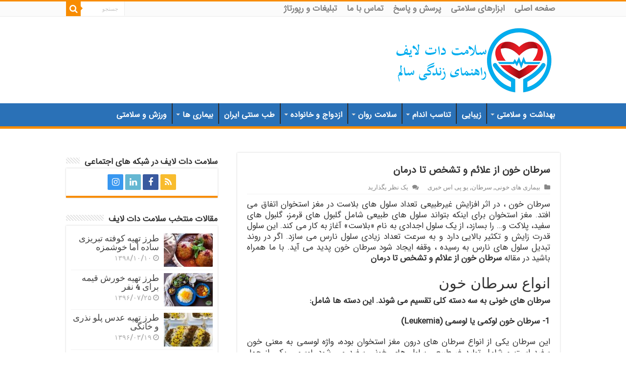

--- FILE ---
content_type: text/html; charset=UTF-8
request_url: https://salamat.life/%D8%A8%DB%8C%D9%85%D8%A7%D8%B1%DB%8C-%D9%87%D8%A7/%D8%B3%D8%B1%D8%B7%D8%A7%D9%86/%D8%B3%D8%B1%D8%B7%D8%A7%D9%86-%D8%AE%D9%88%D9%86-%D8%B9%D9%84%D8%A7%D8%A6%D9%85-%D8%AA%D8%B4%D8%AE%D8%B5-%D8%AF%D8%B1%D9%85%D8%A7%D9%86
body_size: 32218
content:
<!DOCTYPE html>
<html dir="rtl" lang="fa-IR" prefix="og: http://ogp.me/ns#">
<head><meta charset="UTF-8" /><script>if(navigator.userAgent.match(/MSIE|Internet Explorer/i)||navigator.userAgent.match(/Trident\/7\..*?rv:11/i)){var href=document.location.href;if(!href.match(/[?&]nowprocket/)){if(href.indexOf("?")==-1){if(href.indexOf("#")==-1){document.location.href=href+"?nowprocket=1"}else{document.location.href=href.replace("#","?nowprocket=1#")}}else{if(href.indexOf("#")==-1){document.location.href=href+"&nowprocket=1"}else{document.location.href=href.replace("#","&nowprocket=1#")}}}}</script><script>(()=>{class RocketLazyLoadScripts{constructor(){this.v="2.0.4",this.userEvents=["keydown","keyup","mousedown","mouseup","mousemove","mouseover","mouseout","touchmove","touchstart","touchend","touchcancel","wheel","click","dblclick","input"],this.attributeEvents=["onblur","onclick","oncontextmenu","ondblclick","onfocus","onmousedown","onmouseenter","onmouseleave","onmousemove","onmouseout","onmouseover","onmouseup","onmousewheel","onscroll","onsubmit"]}async t(){this.i(),this.o(),/iP(ad|hone)/.test(navigator.userAgent)&&this.h(),this.u(),this.l(this),this.m(),this.k(this),this.p(this),this._(),await Promise.all([this.R(),this.L()]),this.lastBreath=Date.now(),this.S(this),this.P(),this.D(),this.O(),this.M(),await this.C(this.delayedScripts.normal),await this.C(this.delayedScripts.defer),await this.C(this.delayedScripts.async),await this.T(),await this.F(),await this.j(),await this.A(),window.dispatchEvent(new Event("rocket-allScriptsLoaded")),this.everythingLoaded=!0,this.lastTouchEnd&&await new Promise(t=>setTimeout(t,500-Date.now()+this.lastTouchEnd)),this.I(),this.H(),this.U(),this.W()}i(){this.CSPIssue=sessionStorage.getItem("rocketCSPIssue"),document.addEventListener("securitypolicyviolation",t=>{this.CSPIssue||"script-src-elem"!==t.violatedDirective||"data"!==t.blockedURI||(this.CSPIssue=!0,sessionStorage.setItem("rocketCSPIssue",!0))},{isRocket:!0})}o(){window.addEventListener("pageshow",t=>{this.persisted=t.persisted,this.realWindowLoadedFired=!0},{isRocket:!0}),window.addEventListener("pagehide",()=>{this.onFirstUserAction=null},{isRocket:!0})}h(){let t;function e(e){t=e}window.addEventListener("touchstart",e,{isRocket:!0}),window.addEventListener("touchend",function i(o){o.changedTouches[0]&&t.changedTouches[0]&&Math.abs(o.changedTouches[0].pageX-t.changedTouches[0].pageX)<10&&Math.abs(o.changedTouches[0].pageY-t.changedTouches[0].pageY)<10&&o.timeStamp-t.timeStamp<200&&(window.removeEventListener("touchstart",e,{isRocket:!0}),window.removeEventListener("touchend",i,{isRocket:!0}),"INPUT"===o.target.tagName&&"text"===o.target.type||(o.target.dispatchEvent(new TouchEvent("touchend",{target:o.target,bubbles:!0})),o.target.dispatchEvent(new MouseEvent("mouseover",{target:o.target,bubbles:!0})),o.target.dispatchEvent(new PointerEvent("click",{target:o.target,bubbles:!0,cancelable:!0,detail:1,clientX:o.changedTouches[0].clientX,clientY:o.changedTouches[0].clientY})),event.preventDefault()))},{isRocket:!0})}q(t){this.userActionTriggered||("mousemove"!==t.type||this.firstMousemoveIgnored?"keyup"===t.type||"mouseover"===t.type||"mouseout"===t.type||(this.userActionTriggered=!0,this.onFirstUserAction&&this.onFirstUserAction()):this.firstMousemoveIgnored=!0),"click"===t.type&&t.preventDefault(),t.stopPropagation(),t.stopImmediatePropagation(),"touchstart"===this.lastEvent&&"touchend"===t.type&&(this.lastTouchEnd=Date.now()),"click"===t.type&&(this.lastTouchEnd=0),this.lastEvent=t.type,t.composedPath&&t.composedPath()[0].getRootNode()instanceof ShadowRoot&&(t.rocketTarget=t.composedPath()[0]),this.savedUserEvents.push(t)}u(){this.savedUserEvents=[],this.userEventHandler=this.q.bind(this),this.userEvents.forEach(t=>window.addEventListener(t,this.userEventHandler,{passive:!1,isRocket:!0})),document.addEventListener("visibilitychange",this.userEventHandler,{isRocket:!0})}U(){this.userEvents.forEach(t=>window.removeEventListener(t,this.userEventHandler,{passive:!1,isRocket:!0})),document.removeEventListener("visibilitychange",this.userEventHandler,{isRocket:!0}),this.savedUserEvents.forEach(t=>{(t.rocketTarget||t.target).dispatchEvent(new window[t.constructor.name](t.type,t))})}m(){const t="return false",e=Array.from(this.attributeEvents,t=>"data-rocket-"+t),i="["+this.attributeEvents.join("],[")+"]",o="[data-rocket-"+this.attributeEvents.join("],[data-rocket-")+"]",s=(e,i,o)=>{o&&o!==t&&(e.setAttribute("data-rocket-"+i,o),e["rocket"+i]=new Function("event",o),e.setAttribute(i,t))};new MutationObserver(t=>{for(const n of t)"attributes"===n.type&&(n.attributeName.startsWith("data-rocket-")||this.everythingLoaded?n.attributeName.startsWith("data-rocket-")&&this.everythingLoaded&&this.N(n.target,n.attributeName.substring(12)):s(n.target,n.attributeName,n.target.getAttribute(n.attributeName))),"childList"===n.type&&n.addedNodes.forEach(t=>{if(t.nodeType===Node.ELEMENT_NODE)if(this.everythingLoaded)for(const i of[t,...t.querySelectorAll(o)])for(const t of i.getAttributeNames())e.includes(t)&&this.N(i,t.substring(12));else for(const e of[t,...t.querySelectorAll(i)])for(const t of e.getAttributeNames())this.attributeEvents.includes(t)&&s(e,t,e.getAttribute(t))})}).observe(document,{subtree:!0,childList:!0,attributeFilter:[...this.attributeEvents,...e]})}I(){this.attributeEvents.forEach(t=>{document.querySelectorAll("[data-rocket-"+t+"]").forEach(e=>{this.N(e,t)})})}N(t,e){const i=t.getAttribute("data-rocket-"+e);i&&(t.setAttribute(e,i),t.removeAttribute("data-rocket-"+e))}k(t){Object.defineProperty(HTMLElement.prototype,"onclick",{get(){return this.rocketonclick||null},set(e){this.rocketonclick=e,this.setAttribute(t.everythingLoaded?"onclick":"data-rocket-onclick","this.rocketonclick(event)")}})}S(t){function e(e,i){let o=e[i];e[i]=null,Object.defineProperty(e,i,{get:()=>o,set(s){t.everythingLoaded?o=s:e["rocket"+i]=o=s}})}e(document,"onreadystatechange"),e(window,"onload"),e(window,"onpageshow");try{Object.defineProperty(document,"readyState",{get:()=>t.rocketReadyState,set(e){t.rocketReadyState=e},configurable:!0}),document.readyState="loading"}catch(t){console.log("WPRocket DJE readyState conflict, bypassing")}}l(t){this.originalAddEventListener=EventTarget.prototype.addEventListener,this.originalRemoveEventListener=EventTarget.prototype.removeEventListener,this.savedEventListeners=[],EventTarget.prototype.addEventListener=function(e,i,o){o&&o.isRocket||!t.B(e,this)&&!t.userEvents.includes(e)||t.B(e,this)&&!t.userActionTriggered||e.startsWith("rocket-")||t.everythingLoaded?t.originalAddEventListener.call(this,e,i,o):(t.savedEventListeners.push({target:this,remove:!1,type:e,func:i,options:o}),"mouseenter"!==e&&"mouseleave"!==e||t.originalAddEventListener.call(this,e,t.savedUserEvents.push,o))},EventTarget.prototype.removeEventListener=function(e,i,o){o&&o.isRocket||!t.B(e,this)&&!t.userEvents.includes(e)||t.B(e,this)&&!t.userActionTriggered||e.startsWith("rocket-")||t.everythingLoaded?t.originalRemoveEventListener.call(this,e,i,o):t.savedEventListeners.push({target:this,remove:!0,type:e,func:i,options:o})}}J(t,e){this.savedEventListeners=this.savedEventListeners.filter(i=>{let o=i.type,s=i.target||window;return e!==o||t!==s||(this.B(o,s)&&(i.type="rocket-"+o),this.$(i),!1)})}H(){EventTarget.prototype.addEventListener=this.originalAddEventListener,EventTarget.prototype.removeEventListener=this.originalRemoveEventListener,this.savedEventListeners.forEach(t=>this.$(t))}$(t){t.remove?this.originalRemoveEventListener.call(t.target,t.type,t.func,t.options):this.originalAddEventListener.call(t.target,t.type,t.func,t.options)}p(t){let e;function i(e){return t.everythingLoaded?e:e.split(" ").map(t=>"load"===t||t.startsWith("load.")?"rocket-jquery-load":t).join(" ")}function o(o){function s(e){const s=o.fn[e];o.fn[e]=o.fn.init.prototype[e]=function(){return this[0]===window&&t.userActionTriggered&&("string"==typeof arguments[0]||arguments[0]instanceof String?arguments[0]=i(arguments[0]):"object"==typeof arguments[0]&&Object.keys(arguments[0]).forEach(t=>{const e=arguments[0][t];delete arguments[0][t],arguments[0][i(t)]=e})),s.apply(this,arguments),this}}if(o&&o.fn&&!t.allJQueries.includes(o)){const e={DOMContentLoaded:[],"rocket-DOMContentLoaded":[]};for(const t in e)document.addEventListener(t,()=>{e[t].forEach(t=>t())},{isRocket:!0});o.fn.ready=o.fn.init.prototype.ready=function(i){function s(){parseInt(o.fn.jquery)>2?setTimeout(()=>i.bind(document)(o)):i.bind(document)(o)}return"function"==typeof i&&(t.realDomReadyFired?!t.userActionTriggered||t.fauxDomReadyFired?s():e["rocket-DOMContentLoaded"].push(s):e.DOMContentLoaded.push(s)),o([])},s("on"),s("one"),s("off"),t.allJQueries.push(o)}e=o}t.allJQueries=[],o(window.jQuery),Object.defineProperty(window,"jQuery",{get:()=>e,set(t){o(t)}})}P(){const t=new Map;document.write=document.writeln=function(e){const i=document.currentScript,o=document.createRange(),s=i.parentElement;let n=t.get(i);void 0===n&&(n=i.nextSibling,t.set(i,n));const c=document.createDocumentFragment();o.setStart(c,0),c.appendChild(o.createContextualFragment(e)),s.insertBefore(c,n)}}async R(){return new Promise(t=>{this.userActionTriggered?t():this.onFirstUserAction=t})}async L(){return new Promise(t=>{document.addEventListener("DOMContentLoaded",()=>{this.realDomReadyFired=!0,t()},{isRocket:!0})})}async j(){return this.realWindowLoadedFired?Promise.resolve():new Promise(t=>{window.addEventListener("load",t,{isRocket:!0})})}M(){this.pendingScripts=[];this.scriptsMutationObserver=new MutationObserver(t=>{for(const e of t)e.addedNodes.forEach(t=>{"SCRIPT"!==t.tagName||t.noModule||t.isWPRocket||this.pendingScripts.push({script:t,promise:new Promise(e=>{const i=()=>{const i=this.pendingScripts.findIndex(e=>e.script===t);i>=0&&this.pendingScripts.splice(i,1),e()};t.addEventListener("load",i,{isRocket:!0}),t.addEventListener("error",i,{isRocket:!0}),setTimeout(i,1e3)})})})}),this.scriptsMutationObserver.observe(document,{childList:!0,subtree:!0})}async F(){await this.X(),this.pendingScripts.length?(await this.pendingScripts[0].promise,await this.F()):this.scriptsMutationObserver.disconnect()}D(){this.delayedScripts={normal:[],async:[],defer:[]},document.querySelectorAll("script[type$=rocketlazyloadscript]").forEach(t=>{t.hasAttribute("data-rocket-src")?t.hasAttribute("async")&&!1!==t.async?this.delayedScripts.async.push(t):t.hasAttribute("defer")&&!1!==t.defer||"module"===t.getAttribute("data-rocket-type")?this.delayedScripts.defer.push(t):this.delayedScripts.normal.push(t):this.delayedScripts.normal.push(t)})}async _(){await this.L();let t=[];document.querySelectorAll("script[type$=rocketlazyloadscript][data-rocket-src]").forEach(e=>{let i=e.getAttribute("data-rocket-src");if(i&&!i.startsWith("data:")){i.startsWith("//")&&(i=location.protocol+i);try{const o=new URL(i).origin;o!==location.origin&&t.push({src:o,crossOrigin:e.crossOrigin||"module"===e.getAttribute("data-rocket-type")})}catch(t){}}}),t=[...new Map(t.map(t=>[JSON.stringify(t),t])).values()],this.Y(t,"preconnect")}async G(t){if(await this.K(),!0!==t.noModule||!("noModule"in HTMLScriptElement.prototype))return new Promise(e=>{let i;function o(){(i||t).setAttribute("data-rocket-status","executed"),e()}try{if(navigator.userAgent.includes("Firefox/")||""===navigator.vendor||this.CSPIssue)i=document.createElement("script"),[...t.attributes].forEach(t=>{let e=t.nodeName;"type"!==e&&("data-rocket-type"===e&&(e="type"),"data-rocket-src"===e&&(e="src"),i.setAttribute(e,t.nodeValue))}),t.text&&(i.text=t.text),t.nonce&&(i.nonce=t.nonce),i.hasAttribute("src")?(i.addEventListener("load",o,{isRocket:!0}),i.addEventListener("error",()=>{i.setAttribute("data-rocket-status","failed-network"),e()},{isRocket:!0}),setTimeout(()=>{i.isConnected||e()},1)):(i.text=t.text,o()),i.isWPRocket=!0,t.parentNode.replaceChild(i,t);else{const i=t.getAttribute("data-rocket-type"),s=t.getAttribute("data-rocket-src");i?(t.type=i,t.removeAttribute("data-rocket-type")):t.removeAttribute("type"),t.addEventListener("load",o,{isRocket:!0}),t.addEventListener("error",i=>{this.CSPIssue&&i.target.src.startsWith("data:")?(console.log("WPRocket: CSP fallback activated"),t.removeAttribute("src"),this.G(t).then(e)):(t.setAttribute("data-rocket-status","failed-network"),e())},{isRocket:!0}),s?(t.fetchPriority="high",t.removeAttribute("data-rocket-src"),t.src=s):t.src="data:text/javascript;base64,"+window.btoa(unescape(encodeURIComponent(t.text)))}}catch(i){t.setAttribute("data-rocket-status","failed-transform"),e()}});t.setAttribute("data-rocket-status","skipped")}async C(t){const e=t.shift();return e?(e.isConnected&&await this.G(e),this.C(t)):Promise.resolve()}O(){this.Y([...this.delayedScripts.normal,...this.delayedScripts.defer,...this.delayedScripts.async],"preload")}Y(t,e){this.trash=this.trash||[];let i=!0;var o=document.createDocumentFragment();t.forEach(t=>{const s=t.getAttribute&&t.getAttribute("data-rocket-src")||t.src;if(s&&!s.startsWith("data:")){const n=document.createElement("link");n.href=s,n.rel=e,"preconnect"!==e&&(n.as="script",n.fetchPriority=i?"high":"low"),t.getAttribute&&"module"===t.getAttribute("data-rocket-type")&&(n.crossOrigin=!0),t.crossOrigin&&(n.crossOrigin=t.crossOrigin),t.integrity&&(n.integrity=t.integrity),t.nonce&&(n.nonce=t.nonce),o.appendChild(n),this.trash.push(n),i=!1}}),document.head.appendChild(o)}W(){this.trash.forEach(t=>t.remove())}async T(){try{document.readyState="interactive"}catch(t){}this.fauxDomReadyFired=!0;try{await this.K(),this.J(document,"readystatechange"),document.dispatchEvent(new Event("rocket-readystatechange")),await this.K(),document.rocketonreadystatechange&&document.rocketonreadystatechange(),await this.K(),this.J(document,"DOMContentLoaded"),document.dispatchEvent(new Event("rocket-DOMContentLoaded")),await this.K(),this.J(window,"DOMContentLoaded"),window.dispatchEvent(new Event("rocket-DOMContentLoaded"))}catch(t){console.error(t)}}async A(){try{document.readyState="complete"}catch(t){}try{await this.K(),this.J(document,"readystatechange"),document.dispatchEvent(new Event("rocket-readystatechange")),await this.K(),document.rocketonreadystatechange&&document.rocketonreadystatechange(),await this.K(),this.J(window,"load"),window.dispatchEvent(new Event("rocket-load")),await this.K(),window.rocketonload&&window.rocketonload(),await this.K(),this.allJQueries.forEach(t=>t(window).trigger("rocket-jquery-load")),await this.K(),this.J(window,"pageshow");const t=new Event("rocket-pageshow");t.persisted=this.persisted,window.dispatchEvent(t),await this.K(),window.rocketonpageshow&&window.rocketonpageshow({persisted:this.persisted})}catch(t){console.error(t)}}async K(){Date.now()-this.lastBreath>45&&(await this.X(),this.lastBreath=Date.now())}async X(){return document.hidden?new Promise(t=>setTimeout(t)):new Promise(t=>requestAnimationFrame(t))}B(t,e){return e===document&&"readystatechange"===t||(e===document&&"DOMContentLoaded"===t||(e===window&&"DOMContentLoaded"===t||(e===window&&"load"===t||e===window&&"pageshow"===t)))}static run(){(new RocketLazyLoadScripts).t()}}RocketLazyLoadScripts.run()})();</script>

<link rel="profile" href="https://gmpg.org/xfn/11" />
<link rel="pingback" href="https://salamat.life/xmlrpc.php" />
<meta property="og:title" content="سرطان خون از علائم و تشخص تا درمان - سلامت دات لایف"/>
<meta property="og:type" content="article"/>
<meta property="og:description" content="سرطان خون ، در اثر افزایش غیرطبیعی تعداد سلول های بلاست در مغز استخوان اتفاق می افتد. مغز استخوان بر"/>
<meta property="og:url" content="https://salamat.life/%d8%a8%db%8c%d9%85%d8%a7%d8%b1%db%8c-%d9%87%d8%a7/%d8%b3%d8%b1%d8%b7%d8%a7%d9%86/%d8%b3%d8%b1%d8%b7%d8%a7%d9%86-%d8%ae%d9%88%d9%86-%d8%b9%d9%84%d8%a7%d8%a6%d9%85-%d8%aa%d8%b4%d8%ae%d8%b5-%d8%af%d8%b1%d9%85%d8%a7%d9%86"/>
<meta property="og:site_name" content="سلامت دات لایف"/>
<meta property="og:image" content="https://salamat.life/wp-content/uploads/2017/11/سرطان-خون-از-علائم-و-تشخص-تا-درمان.jpg" />
<meta name='robots' content='index, follow, max-image-preview:large, max-snippet:-1, max-video-preview:-1' />

	<!-- This site is optimized with the Yoast SEO Premium plugin v25.8 (Yoast SEO v25.9) - https://yoast.com/wordpress/plugins/seo/ -->
	<title>سرطان خون از علائم و تشخص تا درمان | سلامت دات لایف راهنمای زندگی</title>
<link data-rocket-preload as="style" href="https://fonts.googleapis.com/css?family=Bree%20Serif%3Aregular&#038;display=swap" rel="preload">
<link href="https://fonts.googleapis.com/css?family=Bree%20Serif%3Aregular&#038;display=swap" media="print" onload="this.media=&#039;all&#039;" rel="stylesheet">
<noscript data-wpr-hosted-gf-parameters=""><link rel="stylesheet" href="https://fonts.googleapis.com/css?family=Bree%20Serif%3Aregular&#038;display=swap"></noscript>
	<meta name="description" content="در مقاله سرطان خون از علائم و تشخص تا درمان به نکاتی همچون انواع سرطان خون ، علائم ، تشخیص ، دارو ، آزمایش ، نمونه برداری و.. اشاره شده است مغز استخوان در .." />
	<link rel="canonical" href="https://salamat.life/بیماری-ها/سرطان/سرطان-خون-علائم-تشخص-درمان" />
	<meta property="og:locale" content="fa_IR" />
	<meta property="og:type" content="article" />
	<meta property="og:title" content="سرطان خون از علائم و تشخص تا درمان" />
	<meta property="og:description" content="در مقاله سرطان خون از علائم و تشخص تا درمان به نکاتی همچون انواع سرطان خون ، علائم ، تشخیص ، دارو ، آزمایش ، نمونه برداری و.. اشاره شده است مغز استخوان در .." />
	<meta property="og:url" content="https://salamat.life/بیماری-ها/سرطان/سرطان-خون-علائم-تشخص-درمان" />
	<meta property="og:site_name" content="سلامت دات لایف" />
	<meta property="article:publisher" content="https://www.facebook.com/salamat.life" />
	<meta property="article:author" content="https://www.facebook.com/salamat.life/?fref=ts" />
	<meta property="article:published_time" content="2017-11-05T14:31:32+00:00" />
	<meta property="og:image" content="https://salamat.life/wp-content/uploads/2017/11/سرطان-خون-از-علائم-و-تشخص-تا-درمان.jpg" />
	<meta property="og:image:width" content="1080" />
	<meta property="og:image:height" content="810" />
	<meta property="og:image:type" content="image/jpeg" />
	<meta name="author" content="سلامت دات لایف" />
	<meta name="twitter:card" content="summary_large_image" />
	<meta name="twitter:creator" content="@SalamatLife" />
	<meta name="twitter:site" content="@SalamatLife" />
	<meta name="twitter:label1" content="نوشته شده توسط" />
	<meta name="twitter:data1" content="سلامت دات لایف" />
	<script type="application/ld+json" class="yoast-schema-graph">{"@context":"https://schema.org","@graph":[{"@type":"ScholarlyArticle","@id":"https://salamat.life/%d8%a8%db%8c%d9%85%d8%a7%d8%b1%db%8c-%d9%87%d8%a7/%d8%b3%d8%b1%d8%b7%d8%a7%d9%86/%d8%b3%d8%b1%d8%b7%d8%a7%d9%86-%d8%ae%d9%88%d9%86-%d8%b9%d9%84%d8%a7%d8%a6%d9%85-%d8%aa%d8%b4%d8%ae%d8%b5-%d8%af%d8%b1%d9%85%d8%a7%d9%86#article","isPartOf":{"@id":"https://salamat.life/%d8%a8%db%8c%d9%85%d8%a7%d8%b1%db%8c-%d9%87%d8%a7/%d8%b3%d8%b1%d8%b7%d8%a7%d9%86/%d8%b3%d8%b1%d8%b7%d8%a7%d9%86-%d8%ae%d9%88%d9%86-%d8%b9%d9%84%d8%a7%d8%a6%d9%85-%d8%aa%d8%b4%d8%ae%d8%b5-%d8%af%d8%b1%d9%85%d8%a7%d9%86"},"author":{"name":"سلامت دات لایف","@id":"https://salamat.life/#/schema/person/40083e526a24db10e4e627e365dcd8a6"},"headline":"سرطان خون از علائم و تشخص تا درمان","datePublished":"2017-11-05T14:31:32+00:00","mainEntityOfPage":{"@id":"https://salamat.life/%d8%a8%db%8c%d9%85%d8%a7%d8%b1%db%8c-%d9%87%d8%a7/%d8%b3%d8%b1%d8%b7%d8%a7%d9%86/%d8%b3%d8%b1%d8%b7%d8%a7%d9%86-%d8%ae%d9%88%d9%86-%d8%b9%d9%84%d8%a7%d8%a6%d9%85-%d8%aa%d8%b4%d8%ae%d8%b5-%d8%af%d8%b1%d9%85%d8%a7%d9%86"},"wordCount":28,"commentCount":0,"publisher":{"@id":"https://salamat.life/#organization"},"image":{"@id":"https://salamat.life/%d8%a8%db%8c%d9%85%d8%a7%d8%b1%db%8c-%d9%87%d8%a7/%d8%b3%d8%b1%d8%b7%d8%a7%d9%86/%d8%b3%d8%b1%d8%b7%d8%a7%d9%86-%d8%ae%d9%88%d9%86-%d8%b9%d9%84%d8%a7%d8%a6%d9%85-%d8%aa%d8%b4%d8%ae%d8%b5-%d8%af%d8%b1%d9%85%d8%a7%d9%86#primaryimage"},"thumbnailUrl":"https://salamat.life/wp-content/uploads/2017/11/سرطان-خون-از-علائم-و-تشخص-تا-درمان.jpg","keywords":["انواع سرطان","انواع سرطان خون","انواع سرطان های خون","تشخیص سرطان خون","درمان سرطان خون","سرطان","سلول های سرطانی","علائم سرطان خون","لوسمی"],"articleSection":["بیماری های خونی","سرطان","یو پی اس خبری"],"inLanguage":"fa-IR","potentialAction":[{"@type":"CommentAction","name":"Comment","target":["https://salamat.life/%d8%a8%db%8c%d9%85%d8%a7%d8%b1%db%8c-%d9%87%d8%a7/%d8%b3%d8%b1%d8%b7%d8%a7%d9%86/%d8%b3%d8%b1%d8%b7%d8%a7%d9%86-%d8%ae%d9%88%d9%86-%d8%b9%d9%84%d8%a7%d8%a6%d9%85-%d8%aa%d8%b4%d8%ae%d8%b5-%d8%af%d8%b1%d9%85%d8%a7%d9%86#respond"]}]},{"@type":["WebPage","MedicalWebPage"],"@id":"https://salamat.life/%d8%a8%db%8c%d9%85%d8%a7%d8%b1%db%8c-%d9%87%d8%a7/%d8%b3%d8%b1%d8%b7%d8%a7%d9%86/%d8%b3%d8%b1%d8%b7%d8%a7%d9%86-%d8%ae%d9%88%d9%86-%d8%b9%d9%84%d8%a7%d8%a6%d9%85-%d8%aa%d8%b4%d8%ae%d8%b5-%d8%af%d8%b1%d9%85%d8%a7%d9%86","url":"https://salamat.life/%d8%a8%db%8c%d9%85%d8%a7%d8%b1%db%8c-%d9%87%d8%a7/%d8%b3%d8%b1%d8%b7%d8%a7%d9%86/%d8%b3%d8%b1%d8%b7%d8%a7%d9%86-%d8%ae%d9%88%d9%86-%d8%b9%d9%84%d8%a7%d8%a6%d9%85-%d8%aa%d8%b4%d8%ae%d8%b5-%d8%af%d8%b1%d9%85%d8%a7%d9%86","name":"سرطان خون از علائم و تشخص تا درمان | سلامت دات لایف راهنمای زندگی","isPartOf":{"@id":"https://salamat.life/#website"},"primaryImageOfPage":{"@id":"https://salamat.life/%d8%a8%db%8c%d9%85%d8%a7%d8%b1%db%8c-%d9%87%d8%a7/%d8%b3%d8%b1%d8%b7%d8%a7%d9%86/%d8%b3%d8%b1%d8%b7%d8%a7%d9%86-%d8%ae%d9%88%d9%86-%d8%b9%d9%84%d8%a7%d8%a6%d9%85-%d8%aa%d8%b4%d8%ae%d8%b5-%d8%af%d8%b1%d9%85%d8%a7%d9%86#primaryimage"},"image":{"@id":"https://salamat.life/%d8%a8%db%8c%d9%85%d8%a7%d8%b1%db%8c-%d9%87%d8%a7/%d8%b3%d8%b1%d8%b7%d8%a7%d9%86/%d8%b3%d8%b1%d8%b7%d8%a7%d9%86-%d8%ae%d9%88%d9%86-%d8%b9%d9%84%d8%a7%d8%a6%d9%85-%d8%aa%d8%b4%d8%ae%d8%b5-%d8%af%d8%b1%d9%85%d8%a7%d9%86#primaryimage"},"thumbnailUrl":"https://salamat.life/wp-content/uploads/2017/11/سرطان-خون-از-علائم-و-تشخص-تا-درمان.jpg","datePublished":"2017-11-05T14:31:32+00:00","description":"در مقاله سرطان خون از علائم و تشخص تا درمان به نکاتی همچون انواع سرطان خون ، علائم ، تشخیص ، دارو ، آزمایش ، نمونه برداری و.. اشاره شده است مغز استخوان در ..","breadcrumb":{"@id":"https://salamat.life/%d8%a8%db%8c%d9%85%d8%a7%d8%b1%db%8c-%d9%87%d8%a7/%d8%b3%d8%b1%d8%b7%d8%a7%d9%86/%d8%b3%d8%b1%d8%b7%d8%a7%d9%86-%d8%ae%d9%88%d9%86-%d8%b9%d9%84%d8%a7%d8%a6%d9%85-%d8%aa%d8%b4%d8%ae%d8%b5-%d8%af%d8%b1%d9%85%d8%a7%d9%86#breadcrumb"},"inLanguage":"fa-IR","potentialAction":[{"@type":"ReadAction","target":["https://salamat.life/%d8%a8%db%8c%d9%85%d8%a7%d8%b1%db%8c-%d9%87%d8%a7/%d8%b3%d8%b1%d8%b7%d8%a7%d9%86/%d8%b3%d8%b1%d8%b7%d8%a7%d9%86-%d8%ae%d9%88%d9%86-%d8%b9%d9%84%d8%a7%d8%a6%d9%85-%d8%aa%d8%b4%d8%ae%d8%b5-%d8%af%d8%b1%d9%85%d8%a7%d9%86"]}]},{"@type":"ImageObject","inLanguage":"fa-IR","@id":"https://salamat.life/%d8%a8%db%8c%d9%85%d8%a7%d8%b1%db%8c-%d9%87%d8%a7/%d8%b3%d8%b1%d8%b7%d8%a7%d9%86/%d8%b3%d8%b1%d8%b7%d8%a7%d9%86-%d8%ae%d9%88%d9%86-%d8%b9%d9%84%d8%a7%d8%a6%d9%85-%d8%aa%d8%b4%d8%ae%d8%b5-%d8%af%d8%b1%d9%85%d8%a7%d9%86#primaryimage","url":"https://salamat.life/wp-content/uploads/2017/11/سرطان-خون-از-علائم-و-تشخص-تا-درمان.jpg","contentUrl":"https://salamat.life/wp-content/uploads/2017/11/سرطان-خون-از-علائم-و-تشخص-تا-درمان.jpg","width":1080,"height":810,"caption":"سرطان خون از علائم و تشخص تا درمان"},{"@type":"BreadcrumbList","@id":"https://salamat.life/%d8%a8%db%8c%d9%85%d8%a7%d8%b1%db%8c-%d9%87%d8%a7/%d8%b3%d8%b1%d8%b7%d8%a7%d9%86/%d8%b3%d8%b1%d8%b7%d8%a7%d9%86-%d8%ae%d9%88%d9%86-%d8%b9%d9%84%d8%a7%d8%a6%d9%85-%d8%aa%d8%b4%d8%ae%d8%b5-%d8%af%d8%b1%d9%85%d8%a7%d9%86#breadcrumb","itemListElement":[{"@type":"ListItem","position":1,"name":"خانه","item":"https://salamat.life/"},{"@type":"ListItem","position":2,"name":"بیماری ها","item":"https://salamat.life/category/%d8%a8%db%8c%d9%85%d8%a7%d8%b1%db%8c-%d9%87%d8%a7"},{"@type":"ListItem","position":3,"name":"سرطان","item":"https://salamat.life/category/%d8%a8%db%8c%d9%85%d8%a7%d8%b1%db%8c-%d9%87%d8%a7/%d8%b3%d8%b1%d8%b7%d8%a7%d9%86"},{"@type":"ListItem","position":4,"name":"سرطان خون از علائم و تشخص تا درمان"}]},{"@type":"WebSite","@id":"https://salamat.life/#website","url":"https://salamat.life/","name":"سلامت دات لایف","description":"سلامت دات لایف با پوشش آخرین اخبار حوزه سلامت و ارائه راهکارهایی برای زندگی سالم با همراهی پزشکان متخصص در بیماری ها دیابت ، سرطان ، تغذیه ، ورزش پوست و مو","publisher":{"@id":"https://salamat.life/#organization"},"potentialAction":[{"@type":"SearchAction","target":{"@type":"EntryPoint","urlTemplate":"https://salamat.life/?s={search_term_string}"},"query-input":{"@type":"PropertyValueSpecification","valueRequired":true,"valueName":"search_term_string"}}],"inLanguage":"fa-IR"},{"@type":"Organization","@id":"https://salamat.life/#organization","name":"سلامت دات لایف","url":"https://salamat.life/","logo":{"@type":"ImageObject","inLanguage":"fa-IR","@id":"https://salamat.life/#/schema/logo/image/","url":"https://salamat.life/wp-content/uploads/2016/01/logo-salamat-dot-life.png","contentUrl":"https://salamat.life/wp-content/uploads/2016/01/logo-salamat-dot-life.png","width":135,"height":137,"caption":"سلامت دات لایف"},"image":{"@id":"https://salamat.life/#/schema/logo/image/"},"sameAs":["https://www.facebook.com/salamat.life","https://x.com/SalamatLife"]},{"@type":"Person","@id":"https://salamat.life/#/schema/person/40083e526a24db10e4e627e365dcd8a6","name":"سلامت دات لایف","image":{"@type":"ImageObject","inLanguage":"fa-IR","@id":"https://salamat.life/#/schema/person/image/","url":"https://salamat.life/wp-content/uploads/2016/12/سایت-خبری-سلامت-رتینا.png","contentUrl":"https://salamat.life/wp-content/uploads/2016/12/سایت-خبری-سلامت-رتینا.png","caption":"سلامت دات لایف"},"description":"سایت سلامت دات لایف با هدف ارتقا سلامت تمام فارسی زبانان در تمام نقاط جهان و با شعار سلامت دات لایف راهنمای زندگی سالم بوجود آمده است.","sameAs":["http://salamat.life","https://www.facebook.com/salamat.life/?fref=ts","https://instagram.com/salamat.life","https://www.linkedin.com/in/salamatlife"],"url":"https://salamat.life/author/admin"}]}</script>
	<!-- / Yoast SEO Premium plugin. -->


<meta name="news_keywords" content="انواع سرطان, انواع سرطان خون, انواع سرطان های خون, تشخیص سرطان خون, درمان سرطان خون, سرطان, سلول های سرطانی, علائم سرطان خون, لوسمی, بهداشت, سلامت" />
<meta name="original-source" content="https://salamat.life/%d8%a8%db%8c%d9%85%d8%a7%d8%b1%db%8c-%d9%87%d8%a7/%d8%b3%d8%b1%d8%b7%d8%a7%d9%86/%d8%b3%d8%b1%d8%b7%d8%a7%d9%86-%d8%ae%d9%88%d9%86-%d8%b9%d9%84%d8%a7%d8%a6%d9%85-%d8%aa%d8%b4%d8%ae%d8%b5-%d8%af%d8%b1%d9%85%d8%a7%d9%86" />
<link rel='dns-prefetch' href='//fonts.googleapis.com' />
<link href='https://fonts.gstatic.com' crossorigin rel='preconnect' />
<link rel="alternate" title="oEmbed (JSON)" type="application/json+oembed" href="https://salamat.life/wp-json/oembed/1.0/embed?url=https%3A%2F%2Fsalamat.life%2F%25d8%25a8%25db%258c%25d9%2585%25d8%25a7%25d8%25b1%25db%258c-%25d9%2587%25d8%25a7%2F%25d8%25b3%25d8%25b1%25d8%25b7%25d8%25a7%25d9%2586%2F%25d8%25b3%25d8%25b1%25d8%25b7%25d8%25a7%25d9%2586-%25d8%25ae%25d9%2588%25d9%2586-%25d8%25b9%25d9%2584%25d8%25a7%25d8%25a6%25d9%2585-%25d8%25aa%25d8%25b4%25d8%25ae%25d8%25b5-%25d8%25af%25d8%25b1%25d9%2585%25d8%25a7%25d9%2586" />
<link rel="alternate" title="oEmbed (XML)" type="text/xml+oembed" href="https://salamat.life/wp-json/oembed/1.0/embed?url=https%3A%2F%2Fsalamat.life%2F%25d8%25a8%25db%258c%25d9%2585%25d8%25a7%25d8%25b1%25db%258c-%25d9%2587%25d8%25a7%2F%25d8%25b3%25d8%25b1%25d8%25b7%25d8%25a7%25d9%2586%2F%25d8%25b3%25d8%25b1%25d8%25b7%25d8%25a7%25d9%2586-%25d8%25ae%25d9%2588%25d9%2586-%25d8%25b9%25d9%2584%25d8%25a7%25d8%25a6%25d9%2585-%25d8%25aa%25d8%25b4%25d8%25ae%25d8%25b5-%25d8%25af%25d8%25b1%25d9%2585%25d8%25a7%25d9%2586&#038;format=xml" />
<style id='wp-img-auto-sizes-contain-inline-css' type='text/css'>
img:is([sizes=auto i],[sizes^="auto," i]){contain-intrinsic-size:3000px 1500px}
/*# sourceURL=wp-img-auto-sizes-contain-inline-css */
</style>
<style id='wp-emoji-styles-inline-css' type='text/css'>

	img.wp-smiley, img.emoji {
		display: inline !important;
		border: none !important;
		box-shadow: none !important;
		height: 1em !important;
		width: 1em !important;
		margin: 0 0.07em !important;
		vertical-align: -0.1em !important;
		background: none !important;
		padding: 0 !important;
	}
/*# sourceURL=wp-emoji-styles-inline-css */
</style>
<style id='wp-block-library-inline-css' type='text/css'>
:root{--wp-block-synced-color:#7a00df;--wp-block-synced-color--rgb:122,0,223;--wp-bound-block-color:var(--wp-block-synced-color);--wp-editor-canvas-background:#ddd;--wp-admin-theme-color:#007cba;--wp-admin-theme-color--rgb:0,124,186;--wp-admin-theme-color-darker-10:#006ba1;--wp-admin-theme-color-darker-10--rgb:0,107,160.5;--wp-admin-theme-color-darker-20:#005a87;--wp-admin-theme-color-darker-20--rgb:0,90,135;--wp-admin-border-width-focus:2px}@media (min-resolution:192dpi){:root{--wp-admin-border-width-focus:1.5px}}.wp-element-button{cursor:pointer}:root .has-very-light-gray-background-color{background-color:#eee}:root .has-very-dark-gray-background-color{background-color:#313131}:root .has-very-light-gray-color{color:#eee}:root .has-very-dark-gray-color{color:#313131}:root .has-vivid-green-cyan-to-vivid-cyan-blue-gradient-background{background:linear-gradient(135deg,#00d084,#0693e3)}:root .has-purple-crush-gradient-background{background:linear-gradient(135deg,#34e2e4,#4721fb 50%,#ab1dfe)}:root .has-hazy-dawn-gradient-background{background:linear-gradient(135deg,#faaca8,#dad0ec)}:root .has-subdued-olive-gradient-background{background:linear-gradient(135deg,#fafae1,#67a671)}:root .has-atomic-cream-gradient-background{background:linear-gradient(135deg,#fdd79a,#004a59)}:root .has-nightshade-gradient-background{background:linear-gradient(135deg,#330968,#31cdcf)}:root .has-midnight-gradient-background{background:linear-gradient(135deg,#020381,#2874fc)}:root{--wp--preset--font-size--normal:16px;--wp--preset--font-size--huge:42px}.has-regular-font-size{font-size:1em}.has-larger-font-size{font-size:2.625em}.has-normal-font-size{font-size:var(--wp--preset--font-size--normal)}.has-huge-font-size{font-size:var(--wp--preset--font-size--huge)}.has-text-align-center{text-align:center}.has-text-align-left{text-align:left}.has-text-align-right{text-align:right}.has-fit-text{white-space:nowrap!important}#end-resizable-editor-section{display:none}.aligncenter{clear:both}.items-justified-left{justify-content:flex-start}.items-justified-center{justify-content:center}.items-justified-right{justify-content:flex-end}.items-justified-space-between{justify-content:space-between}.screen-reader-text{border:0;clip-path:inset(50%);height:1px;margin:-1px;overflow:hidden;padding:0;position:absolute;width:1px;word-wrap:normal!important}.screen-reader-text:focus{background-color:#ddd;clip-path:none;color:#444;display:block;font-size:1em;height:auto;left:5px;line-height:normal;padding:15px 23px 14px;text-decoration:none;top:5px;width:auto;z-index:100000}html :where(.has-border-color){border-style:solid}html :where([style*=border-top-color]){border-top-style:solid}html :where([style*=border-right-color]){border-right-style:solid}html :where([style*=border-bottom-color]){border-bottom-style:solid}html :where([style*=border-left-color]){border-left-style:solid}html :where([style*=border-width]){border-style:solid}html :where([style*=border-top-width]){border-top-style:solid}html :where([style*=border-right-width]){border-right-style:solid}html :where([style*=border-bottom-width]){border-bottom-style:solid}html :where([style*=border-left-width]){border-left-style:solid}html :where(img[class*=wp-image-]){height:auto;max-width:100%}:where(figure){margin:0 0 1em}html :where(.is-position-sticky){--wp-admin--admin-bar--position-offset:var(--wp-admin--admin-bar--height,0px)}@media screen and (max-width:600px){html :where(.is-position-sticky){--wp-admin--admin-bar--position-offset:0px}}

/*# sourceURL=wp-block-library-inline-css */
</style><style id='global-styles-inline-css' type='text/css'>
:root{--wp--preset--aspect-ratio--square: 1;--wp--preset--aspect-ratio--4-3: 4/3;--wp--preset--aspect-ratio--3-4: 3/4;--wp--preset--aspect-ratio--3-2: 3/2;--wp--preset--aspect-ratio--2-3: 2/3;--wp--preset--aspect-ratio--16-9: 16/9;--wp--preset--aspect-ratio--9-16: 9/16;--wp--preset--color--black: #000000;--wp--preset--color--cyan-bluish-gray: #abb8c3;--wp--preset--color--white: #ffffff;--wp--preset--color--pale-pink: #f78da7;--wp--preset--color--vivid-red: #cf2e2e;--wp--preset--color--luminous-vivid-orange: #ff6900;--wp--preset--color--luminous-vivid-amber: #fcb900;--wp--preset--color--light-green-cyan: #7bdcb5;--wp--preset--color--vivid-green-cyan: #00d084;--wp--preset--color--pale-cyan-blue: #8ed1fc;--wp--preset--color--vivid-cyan-blue: #0693e3;--wp--preset--color--vivid-purple: #9b51e0;--wp--preset--gradient--vivid-cyan-blue-to-vivid-purple: linear-gradient(135deg,rgb(6,147,227) 0%,rgb(155,81,224) 100%);--wp--preset--gradient--light-green-cyan-to-vivid-green-cyan: linear-gradient(135deg,rgb(122,220,180) 0%,rgb(0,208,130) 100%);--wp--preset--gradient--luminous-vivid-amber-to-luminous-vivid-orange: linear-gradient(135deg,rgb(252,185,0) 0%,rgb(255,105,0) 100%);--wp--preset--gradient--luminous-vivid-orange-to-vivid-red: linear-gradient(135deg,rgb(255,105,0) 0%,rgb(207,46,46) 100%);--wp--preset--gradient--very-light-gray-to-cyan-bluish-gray: linear-gradient(135deg,rgb(238,238,238) 0%,rgb(169,184,195) 100%);--wp--preset--gradient--cool-to-warm-spectrum: linear-gradient(135deg,rgb(74,234,220) 0%,rgb(151,120,209) 20%,rgb(207,42,186) 40%,rgb(238,44,130) 60%,rgb(251,105,98) 80%,rgb(254,248,76) 100%);--wp--preset--gradient--blush-light-purple: linear-gradient(135deg,rgb(255,206,236) 0%,rgb(152,150,240) 100%);--wp--preset--gradient--blush-bordeaux: linear-gradient(135deg,rgb(254,205,165) 0%,rgb(254,45,45) 50%,rgb(107,0,62) 100%);--wp--preset--gradient--luminous-dusk: linear-gradient(135deg,rgb(255,203,112) 0%,rgb(199,81,192) 50%,rgb(65,88,208) 100%);--wp--preset--gradient--pale-ocean: linear-gradient(135deg,rgb(255,245,203) 0%,rgb(182,227,212) 50%,rgb(51,167,181) 100%);--wp--preset--gradient--electric-grass: linear-gradient(135deg,rgb(202,248,128) 0%,rgb(113,206,126) 100%);--wp--preset--gradient--midnight: linear-gradient(135deg,rgb(2,3,129) 0%,rgb(40,116,252) 100%);--wp--preset--font-size--small: 13px;--wp--preset--font-size--medium: 20px;--wp--preset--font-size--large: 36px;--wp--preset--font-size--x-large: 42px;--wp--preset--spacing--20: 0.44rem;--wp--preset--spacing--30: 0.67rem;--wp--preset--spacing--40: 1rem;--wp--preset--spacing--50: 1.5rem;--wp--preset--spacing--60: 2.25rem;--wp--preset--spacing--70: 3.38rem;--wp--preset--spacing--80: 5.06rem;--wp--preset--shadow--natural: 6px 6px 9px rgba(0, 0, 0, 0.2);--wp--preset--shadow--deep: 12px 12px 50px rgba(0, 0, 0, 0.4);--wp--preset--shadow--sharp: 6px 6px 0px rgba(0, 0, 0, 0.2);--wp--preset--shadow--outlined: 6px 6px 0px -3px rgb(255, 255, 255), 6px 6px rgb(0, 0, 0);--wp--preset--shadow--crisp: 6px 6px 0px rgb(0, 0, 0);}:where(.is-layout-flex){gap: 0.5em;}:where(.is-layout-grid){gap: 0.5em;}body .is-layout-flex{display: flex;}.is-layout-flex{flex-wrap: wrap;align-items: center;}.is-layout-flex > :is(*, div){margin: 0;}body .is-layout-grid{display: grid;}.is-layout-grid > :is(*, div){margin: 0;}:where(.wp-block-columns.is-layout-flex){gap: 2em;}:where(.wp-block-columns.is-layout-grid){gap: 2em;}:where(.wp-block-post-template.is-layout-flex){gap: 1.25em;}:where(.wp-block-post-template.is-layout-grid){gap: 1.25em;}.has-black-color{color: var(--wp--preset--color--black) !important;}.has-cyan-bluish-gray-color{color: var(--wp--preset--color--cyan-bluish-gray) !important;}.has-white-color{color: var(--wp--preset--color--white) !important;}.has-pale-pink-color{color: var(--wp--preset--color--pale-pink) !important;}.has-vivid-red-color{color: var(--wp--preset--color--vivid-red) !important;}.has-luminous-vivid-orange-color{color: var(--wp--preset--color--luminous-vivid-orange) !important;}.has-luminous-vivid-amber-color{color: var(--wp--preset--color--luminous-vivid-amber) !important;}.has-light-green-cyan-color{color: var(--wp--preset--color--light-green-cyan) !important;}.has-vivid-green-cyan-color{color: var(--wp--preset--color--vivid-green-cyan) !important;}.has-pale-cyan-blue-color{color: var(--wp--preset--color--pale-cyan-blue) !important;}.has-vivid-cyan-blue-color{color: var(--wp--preset--color--vivid-cyan-blue) !important;}.has-vivid-purple-color{color: var(--wp--preset--color--vivid-purple) !important;}.has-black-background-color{background-color: var(--wp--preset--color--black) !important;}.has-cyan-bluish-gray-background-color{background-color: var(--wp--preset--color--cyan-bluish-gray) !important;}.has-white-background-color{background-color: var(--wp--preset--color--white) !important;}.has-pale-pink-background-color{background-color: var(--wp--preset--color--pale-pink) !important;}.has-vivid-red-background-color{background-color: var(--wp--preset--color--vivid-red) !important;}.has-luminous-vivid-orange-background-color{background-color: var(--wp--preset--color--luminous-vivid-orange) !important;}.has-luminous-vivid-amber-background-color{background-color: var(--wp--preset--color--luminous-vivid-amber) !important;}.has-light-green-cyan-background-color{background-color: var(--wp--preset--color--light-green-cyan) !important;}.has-vivid-green-cyan-background-color{background-color: var(--wp--preset--color--vivid-green-cyan) !important;}.has-pale-cyan-blue-background-color{background-color: var(--wp--preset--color--pale-cyan-blue) !important;}.has-vivid-cyan-blue-background-color{background-color: var(--wp--preset--color--vivid-cyan-blue) !important;}.has-vivid-purple-background-color{background-color: var(--wp--preset--color--vivid-purple) !important;}.has-black-border-color{border-color: var(--wp--preset--color--black) !important;}.has-cyan-bluish-gray-border-color{border-color: var(--wp--preset--color--cyan-bluish-gray) !important;}.has-white-border-color{border-color: var(--wp--preset--color--white) !important;}.has-pale-pink-border-color{border-color: var(--wp--preset--color--pale-pink) !important;}.has-vivid-red-border-color{border-color: var(--wp--preset--color--vivid-red) !important;}.has-luminous-vivid-orange-border-color{border-color: var(--wp--preset--color--luminous-vivid-orange) !important;}.has-luminous-vivid-amber-border-color{border-color: var(--wp--preset--color--luminous-vivid-amber) !important;}.has-light-green-cyan-border-color{border-color: var(--wp--preset--color--light-green-cyan) !important;}.has-vivid-green-cyan-border-color{border-color: var(--wp--preset--color--vivid-green-cyan) !important;}.has-pale-cyan-blue-border-color{border-color: var(--wp--preset--color--pale-cyan-blue) !important;}.has-vivid-cyan-blue-border-color{border-color: var(--wp--preset--color--vivid-cyan-blue) !important;}.has-vivid-purple-border-color{border-color: var(--wp--preset--color--vivid-purple) !important;}.has-vivid-cyan-blue-to-vivid-purple-gradient-background{background: var(--wp--preset--gradient--vivid-cyan-blue-to-vivid-purple) !important;}.has-light-green-cyan-to-vivid-green-cyan-gradient-background{background: var(--wp--preset--gradient--light-green-cyan-to-vivid-green-cyan) !important;}.has-luminous-vivid-amber-to-luminous-vivid-orange-gradient-background{background: var(--wp--preset--gradient--luminous-vivid-amber-to-luminous-vivid-orange) !important;}.has-luminous-vivid-orange-to-vivid-red-gradient-background{background: var(--wp--preset--gradient--luminous-vivid-orange-to-vivid-red) !important;}.has-very-light-gray-to-cyan-bluish-gray-gradient-background{background: var(--wp--preset--gradient--very-light-gray-to-cyan-bluish-gray) !important;}.has-cool-to-warm-spectrum-gradient-background{background: var(--wp--preset--gradient--cool-to-warm-spectrum) !important;}.has-blush-light-purple-gradient-background{background: var(--wp--preset--gradient--blush-light-purple) !important;}.has-blush-bordeaux-gradient-background{background: var(--wp--preset--gradient--blush-bordeaux) !important;}.has-luminous-dusk-gradient-background{background: var(--wp--preset--gradient--luminous-dusk) !important;}.has-pale-ocean-gradient-background{background: var(--wp--preset--gradient--pale-ocean) !important;}.has-electric-grass-gradient-background{background: var(--wp--preset--gradient--electric-grass) !important;}.has-midnight-gradient-background{background: var(--wp--preset--gradient--midnight) !important;}.has-small-font-size{font-size: var(--wp--preset--font-size--small) !important;}.has-medium-font-size{font-size: var(--wp--preset--font-size--medium) !important;}.has-large-font-size{font-size: var(--wp--preset--font-size--large) !important;}.has-x-large-font-size{font-size: var(--wp--preset--font-size--x-large) !important;}
/*# sourceURL=global-styles-inline-css */
</style>

<style id='classic-theme-styles-inline-css' type='text/css'>
/*! This file is auto-generated */
.wp-block-button__link{color:#fff;background-color:#32373c;border-radius:9999px;box-shadow:none;text-decoration:none;padding:calc(.667em + 2px) calc(1.333em + 2px);font-size:1.125em}.wp-block-file__button{background:#32373c;color:#fff;text-decoration:none}
/*# sourceURL=/wp-includes/css/classic-themes.min.css */
</style>
<link data-minify="1" rel='stylesheet' id='mpp_gutenberg-css' href='https://salamat.life/wp-content/cache/min/1/wp-content/plugins/metronet-profile-picture/dist/blocks.style.build.css?ver=1769105571' type='text/css' media='all' />
<link data-minify="1" rel='stylesheet' id='cptch_stylesheet-css' href='https://salamat.life/wp-content/cache/min/1/wp-content/plugins/captcha/css/front_end_style.css?ver=1769105571' type='text/css' media='all' />
<link data-minify="1" rel='stylesheet' id='dashicons-css' href='https://salamat.life/wp-content/cache/min/1/wp-includes/css/dashicons.min.css?ver=1769105571' type='text/css' media='all' />
<link data-minify="1" rel='stylesheet' id='cptch_desktop_style-css' href='https://salamat.life/wp-content/cache/min/1/wp-content/plugins/captcha/css/desktop_style.css?ver=1769105572' type='text/css' media='all' />
<link data-minify="1" rel='stylesheet' id='dwqa-style-css' href='https://salamat.life/wp-content/cache/min/1/wp-content/plugins/dw-question-answer/templates/assets/css/style.css?ver=1769105571' type='text/css' media='all' />
<link data-minify="1" rel='stylesheet' id='dwqa-rtl-css' href='https://salamat.life/wp-content/cache/min/1/wp-content/plugins/dw-question-answer/templates/assets/css/rtl.css?ver=1769105571' type='text/css' media='all' />
<link rel='stylesheet' id='kk-star-ratings-css' href='https://salamat.life/wp-content/plugins/kk-star-ratings/src/core/public/css/kk-star-ratings.min.css' type='text/css' media='all' />
<link data-minify="1" rel='stylesheet' id='tie-style-css' href='https://salamat.life/wp-content/cache/min/1/wp-content/themes/sahifa/style.css?ver=1769105571' type='text/css' media='all' />
<link data-minify="1" rel='stylesheet' id='tie-ilightbox-skin-css' href='https://salamat.life/wp-content/cache/min/1/wp-content/themes/sahifa/css/ilightbox/dark-skin/skin.css?ver=1769105571' type='text/css' media='all' />

<script type="rocketlazyloadscript" data-rocket-type="text/javascript" data-rocket-src="https://salamat.life/wp-includes/js/jquery/jquery.min.js" id="jquery-core-js" data-rocket-defer defer></script>
<script type="rocketlazyloadscript" data-rocket-type="text/javascript" data-rocket-src="https://salamat.life/wp-includes/js/jquery/jquery-migrate.min.js" id="jquery-migrate-js" data-rocket-defer defer></script>
<link rel="https://api.w.org/" href="https://salamat.life/wp-json/" /><link rel="alternate" title="JSON" type="application/json" href="https://salamat.life/wp-json/wp/v2/posts/20192" /><link rel="EditURI" type="application/rsd+xml" title="RSD" href="https://salamat.life/xmlrpc.php?rsd" />
<link data-minify="1" rel="stylesheet" href="https://salamat.life/wp-content/cache/min/1/wp-content/themes/sahifa/rtl.css?ver=1769105571" type="text/css" media="screen" /><link rel='shortlink' href='https://salamat.life/?p=20192' />
<link rel='https://github.com/WP-API/WP-API' href='https://salamat.life/wp-json' />
<!-- site-navigation-element Schema optimized by Schema Pro --><script type="application/ld+json">{"@context":"https:\/\/schema.org","@graph":[{"@context":"https:\/\/schema.org","@type":"SiteNavigationElement","id":"site-navigation","name":"\u0628\u0647\u062f\u0627\u0634\u062a \u0648 \u0633\u0644\u0627\u0645\u062a\u06cc","url":"https:\/\/salamat.life\/category\/%d8%a8%d9%87%d8%af%d8%a7%d8%b4%d8%aa-%d9%88-%d8%b3%d9%84%d8%a7%d9%85%d8%aa%db%8c"},{"@context":"https:\/\/schema.org","@type":"SiteNavigationElement","id":"site-navigation","name":"\u0628\u0647\u062f\u0627\u0634\u062a \u0639\u0645\u0648\u0645\u06cc","url":"https:\/\/salamat.life\/%d8%a8%d9%87%d8%af%d8%a7%d8%b4%d8%aa-%d8%b9%d9%85%d9%88%d9%85%db%8c"},{"@context":"https:\/\/schema.org","@type":"SiteNavigationElement","id":"site-navigation","name":"\u0628\u0647\u062f\u0627\u0634\u062a \u0645\u0639\u0646\u0648\u06cc","url":"https:\/\/salamat.life\/category\/%d8%a8%d9%87%d8%af%d8%a7%d8%b4%d8%aa-%d9%88-%d8%b3%d9%84%d8%a7%d9%85%d8%aa%db%8c\/%d8%a8%d9%87%d8%af%d8%a7%d8%b4%d8%aa-%d9%85%d8%b9%d9%86%d9%88%db%8c"},{"@context":"https:\/\/schema.org","@type":"SiteNavigationElement","id":"site-navigation","name":"\u0628\u0647\u062f\u0627\u0634\u062a \u062f\u0647\u0627\u0646 \u0648 \u062f\u0646\u062f\u0627\u0646","url":"https:\/\/salamat.life\/category\/%d8%a8%d9%87%d8%af%d8%a7%d8%b4%d8%aa-%d9%88-%d8%b3%d9%84%d8%a7%d9%85%d8%aa%db%8c\/%d8%a8%d9%87%d8%af%d8%a7%d8%b4%d8%aa-%d8%af%d9%87%d8%a7%d9%86-%d9%88-%d8%af%d9%86%d8%af%d8%a7%d9%86"},{"@context":"https:\/\/schema.org","@type":"SiteNavigationElement","id":"site-navigation","name":"\u0628\u0647\u062f\u0627\u0634\u062a \u06a9\u0648\u062f\u06a9 \u0648 \u0646\u0648\u062c\u0648\u0627\u0646","url":"https:\/\/salamat.life\/category\/%d8%a8%d9%87%d8%af%d8%a7%d8%b4%d8%aa-%d9%88-%d8%b3%d9%84%d8%a7%d9%85%d8%aa%db%8c\/%d8%a8%d9%87%d8%af%d8%a7%d8%b4%d8%aa-%da%a9%d9%88%d8%af%da%a9-%d9%88-%d9%86%d9%88%d8%ac%d9%88%d8%a7%d9%86"},{"@context":"https:\/\/schema.org","@type":"SiteNavigationElement","id":"site-navigation","name":"\u0628\u0647\u062f\u0627\u0634\u062a \u062f\u0648\u0631\u0627\u0646 \u0628\u0644\u0648\u063a","url":"https:\/\/salamat.life\/%d8%a8%d9%87%d8%af%d8%a7%d8%b4%d8%aa-%d8%af%d9%88%d8%b1%d8%a7%d9%86-%d8%a8%d9%84%d9%88%d8%ba"},{"@context":"https:\/\/schema.org","@type":"SiteNavigationElement","id":"site-navigation","name":"\u0628\u0647\u062f\u0627\u0634\u062a \u0632\u0646\u0627\u0646","url":"https:\/\/salamat.life\/%d8%a8%d9%87%d8%af%d8%a7%d8%b4%d8%aa-%d8%b2%d9%86%d8%a7%d9%86"},{"@context":"https:\/\/schema.org","@type":"SiteNavigationElement","id":"site-navigation","name":"\u0628\u0647\u062f\u0627\u0634\u062a \u0645\u0631\u062f\u0627\u0646","url":"https:\/\/salamat.life\/%d8%a8%d9%87%d8%af%d8%a7%d8%b4%d8%aa-%d9%85%d8%b1%d8%af%d8%a7%d9%86"},{"@context":"https:\/\/schema.org","@type":"SiteNavigationElement","id":"site-navigation","name":"\u0628\u0647\u062f\u0627\u0634\u062a \u0633\u0627\u0644\u0645\u0646\u062f\u0627\u0646","url":"https:\/\/salamat.life\/%d8%a8%d9%87%d8%af%d8%a7%d8%b4%d8%aa-%d8%b3%d8%a7%d9%84%d9%85%d9%86%d8%af%d8%a7%d9%86"},{"@context":"https:\/\/schema.org","@type":"SiteNavigationElement","id":"site-navigation","name":"\u067e\u0632\u0634\u06a9\u06cc \u062f\u0631 \u0633\u0641\u0631","url":"https:\/\/salamat.life\/category\/%d8%a8%d9%87%d8%af%d8%a7%d8%b4%d8%aa-%d9%88-%d8%b3%d9%84%d8%a7%d9%85%d8%aa%db%8c\/%d9%be%d8%b2%d8%b4%da%a9%db%8c-%d8%af%d8%b1-%d8%b3%d9%81%d8%b1"},{"@context":"https:\/\/schema.org","@type":"SiteNavigationElement","id":"site-navigation","name":"\u0639\u0644\u0627\u06cc\u0645 \u0647\u0634\u062f\u0627\u0631 \u0628\u06cc\u0645\u0627\u0631\u06cc \u0647\u0627","url":"https:\/\/salamat.life\/category\/%d8%a8%d9%87%d8%af%d8%a7%d8%b4%d8%aa-%d9%88-%d8%b3%d9%84%d8%a7%d9%85%d8%aa%db%8c\/%d8%b9%d9%84%d8%a7%db%8c%d9%85-%d9%87%d8%b4%d8%af%d8%a7%d8%b1-%d8%a8%db%8c%d9%85%d8%a7%d8%b1%db%8c-%d9%87%d8%a7"},{"@context":"https:\/\/schema.org","@type":"SiteNavigationElement","id":"site-navigation","name":"\u0632\u06cc\u0628\u0627\u06cc\u06cc","url":"https:\/\/salamat.life\/%d8%b2%db%8c%d8%a8%d8%a7%db%8c%db%8c"},{"@context":"https:\/\/schema.org","@type":"SiteNavigationElement","id":"site-navigation","name":"\u062a\u0646\u0627\u0633\u0628 \u0627\u0646\u062f\u0627\u0645","url":"https:\/\/salamat.life\/category\/%d8%aa%d9%86%d8%a7%d8%b3%d8%a8-%d8%a7%d9%86%d8%af%d8%a7%d9%85"},{"@context":"https:\/\/schema.org","@type":"SiteNavigationElement","id":"site-navigation","name":"\u062d\u0631\u06a9\u0627\u062a \u0648\u0632\u0631\u0634\u06cc \u0645\u0641\u06cc\u062f","url":"https:\/\/salamat.life\/category\/%d9%88%d8%b1%d8%b2%d8%b4-%d9%88-%d8%b3%d9%84%d8%a7%d9%85%d8%aa%db%8c\/%d8%ad%d8%b1%da%a9%d8%a7%d8%aa-%d9%85%d9%81%db%8c%d8%af-%d9%88%d8%b1%d8%b2%d8%b4%db%8c"},{"@context":"https:\/\/schema.org","@type":"SiteNavigationElement","id":"site-navigation","name":"\u0631\u0698\u06cc\u0645 \u063a\u0630\u0627\u06cc\u06cc \u0633\u0627\u0644\u0645","url":"https:\/\/salamat.life\/category\/%d8%aa%d9%86%d8%a7%d8%b3%d8%a8-%d8%a7%d9%86%d8%af%d8%a7%d9%85\/%d8%b1%da%98%db%8c%d9%85-%d8%ba%d8%b0%d8%a7%db%8c%db%8c-%d8%b3%d8%a7%d9%84%d9%85"},{"@context":"https:\/\/schema.org","@type":"SiteNavigationElement","id":"site-navigation","name":"\u0631\u0698\u06cc\u0645 \u06af\u06cc\u0627\u0647\u062e\u0648\u0627\u0631\u06cc","url":"https:\/\/salamat.life\/category\/%d8%aa%d9%86%d8%a7%d8%b3%d8%a8-%d8%a7%d9%86%d8%af%d8%a7%d9%85\/%d8%b1%da%98%db%8c%d9%85-%da%af%db%8c%d8%a7%d9%87%d8%ae%d9%88%d8%a7%d8%b1%db%8c"},{"@context":"https:\/\/schema.org","@type":"SiteNavigationElement","id":"site-navigation","name":"\u0631\u0648\u0634 \u0647\u0627\u06cc \u0644\u0627\u063a\u0631\u06cc","url":"https:\/\/salamat.life\/%d8%b1%d9%88%d8%b4-%d9%87%d8%a7%db%8c-%d9%84%d8%a7%d8%ba%d8%b1%db%8c"},{"@context":"https:\/\/schema.org","@type":"SiteNavigationElement","id":"site-navigation","name":"\u0631\u0648\u0634 \u0647\u0627\u06cc \u0627\u0641\u0632\u0627\u06cc\u0634 \u0648\u0632\u0646","url":"https:\/\/salamat.life\/category\/%d8%aa%d9%86%d8%a7%d8%b3%d8%a8-%d8%a7%d9%86%d8%af%d8%a7%d9%85\/%d8%a7%d9%81%d8%b2%d8%a7%db%8c%d8%b4-%d9%88%d8%b2%d9%86"},{"@context":"https:\/\/schema.org","@type":"SiteNavigationElement","id":"site-navigation","name":"\u0645\u06a9\u0645\u0644 \u0647\u0627\u06cc \u0628\u062f\u0646\u0633\u0627\u0632\u06cc \u0633\u0627\u0644\u0645","url":"https:\/\/salamat.life\/category\/%d8%aa%d9%86%d8%a7%d8%b3%d8%a8-%d8%a7%d9%86%d8%af%d8%a7%d9%85\/%d9%85%da%a9%d9%85%d9%84-%d9%87%d8%a7%db%8c-%d8%a8%d8%af%d9%86%d8%b3%d8%a7%d8%b2%db%8c-%d8%b3%d8%a7%d9%84%d9%85"},{"@context":"https:\/\/schema.org","@type":"SiteNavigationElement","id":"site-navigation","name":"\u0645\u062d\u0627\u0633\u0628\u0647 \u06a9\u0627\u0644\u0631\u06cc \u0631\u0648\u0632\u0627\u0646\u0647","url":"https:\/\/salamat.life\/category\/%d8%aa%d9%86%d8%a7%d8%b3%d8%a8-%d8%a7%d9%86%d8%af%d8%a7%d9%85\/%d9%85%d8%ad%d8%a7%d8%b3%d8%a8%d9%87-%da%a9%d8%a7%d9%84%d8%b1%db%8c-%d8%b1%d9%88%d8%b2%d8%a7%d9%86%d9%87"},{"@context":"https:\/\/schema.org","@type":"SiteNavigationElement","id":"site-navigation","name":"\u0645\u062d\u0627\u0633\u0628\u0647 \u0648\u0632\u0646 \u0627\u06cc\u062f\u0647 \u0622\u0644","url":"https:\/\/salamat.life\/category\/%d8%aa%d9%86%d8%a7%d8%b3%d8%a8-%d8%a7%d9%86%d8%af%d8%a7%d9%85\/%d9%85%d8%ad%d8%a7%d8%b3%d8%a8%d9%87-%d9%88%d8%b2%d9%86-%d8%a7%db%8c%d8%af%d9%87-%d8%a2%d9%84"},{"@context":"https:\/\/schema.org","@type":"SiteNavigationElement","id":"site-navigation","name":"\u0633\u0644\u0627\u0645\u062a \u0631\u0648\u0627\u0646","url":"https:\/\/salamat.life\/category\/%d8%b3%d9%84%d8%a7%d9%85%d8%aa-%d8%b1%d9%88%d8%a7%d9%86"},{"@context":"https:\/\/schema.org","@type":"SiteNavigationElement","id":"site-navigation","name":"\u0645\u0647\u0627\u0631\u062a \u0647\u0627\u06cc \u0632\u0646\u062f\u06af\u06cc","url":"https:\/\/salamat.life\/%d9%85%d9%87%d8%a7%d8%b1%d8%aa-%d9%87%d8%a7%db%8c-%d8%b2%d9%86%d8%af%da%af%db%8c"},{"@context":"https:\/\/schema.org","@type":"SiteNavigationElement","id":"site-navigation","name":"\u0631\u0648\u0627\u0646\u0634\u0646\u0627\u0633\u06cc \u06a9\u0648\u062f\u06a9","url":"https:\/\/salamat.life\/%d8%b1%d9%88%d8%a7%d9%86%d8%b4%d9%86%d8%a7%d8%b3%db%8c-%da%a9%d9%88%d8%af%da%a9"},{"@context":"https:\/\/schema.org","@type":"SiteNavigationElement","id":"site-navigation","name":"\u0645\u062f\u06cc\u0631\u06cc\u062a \u0627\u0633\u062a\u0631\u0633","url":"https:\/\/salamat.life\/%d9%85%d8%af%db%8c%d8%b1%db%8c%d8%aa-%d8%a7%d8%b3%d8%aa%d8%b1%d8%b3"},{"@context":"https:\/\/schema.org","@type":"SiteNavigationElement","id":"site-navigation","name":"\u0627\u0641\u0633\u0631\u062f\u06af\u06cc \u0648 \u0627\u0636\u0637\u0631\u0627\u0628","url":"https:\/\/salamat.life\/category\/%d8%b3%d9%84%d8%a7%d9%85%d8%aa-%d8%b1%d9%88%d8%a7%d9%86\/%d8%a7%d9%81%d8%b3%d8%b1%d8%af%da%af%db%8c-%d9%88-%d8%a7%d8%b6%d8%b7%d8%b1%d8%a7%d8%a8"},{"@context":"https:\/\/schema.org","@type":"SiteNavigationElement","id":"site-navigation","name":"\u0627\u0639\u062a\u06cc\u0627\u062f","url":"https:\/\/salamat.life\/category\/%d8%b3%d9%84%d8%a7%d9%85%d8%aa-%d8%b1%d9%88%d8%a7%d9%86\/%d8%a7%d8%b9%d8%aa%db%8c%d8%a7%d8%af"},{"@context":"https:\/\/schema.org","@type":"SiteNavigationElement","id":"site-navigation","name":"\u0633\u0627\u06cc\u0631 \u0627\u062e\u062a\u0644\u0627\u0644 \u0647\u0627\u06cc \u0627\u0639\u0635\u0627\u0628 \u0648 \u0631\u0648\u0627\u0646","url":"https:\/\/salamat.life\/category\/%d8%b3%d9%84%d8%a7%d9%85%d8%aa-%d8%b1%d9%88%d8%a7%d9%86\/%d8%b3%d8%a7%db%8c%d8%b1-%d8%a7%d8%ae%d8%aa%d9%84%d8%a7%d9%84-%d9%87%d8%a7%db%8c-%d8%a7%d8%b9%d8%b5%d8%a7%d8%a8-%d9%88-%d8%b1%d9%88%d8%a7%d9%86"},{"@context":"https:\/\/schema.org","@type":"SiteNavigationElement","id":"site-navigation","name":"\u0622\u0632\u0645\u0648\u0646 \u0647\u0627\u06cc \u0631\u0648\u0627\u0646\u0634\u0646\u0627\u0633\u06cc","url":"https:\/\/salamat.life\/category\/%d8%b3%d9%84%d8%a7%d9%85%d8%aa-%d8%b1%d9%88%d8%a7%d9%86\/%d8%a2%d8%b2%d9%85%d9%88%d9%86-%d9%87%d8%a7%db%8c-%d8%b1%d9%88%d8%a7%d9%86%d8%b4%d9%86%d8%a7%d8%b3%db%8c"},{"@context":"https:\/\/schema.org","@type":"SiteNavigationElement","id":"site-navigation","name":"\u0622\u0632\u0645\u0648\u0646 \u0647\u0627\u06cc \u062e\u0648\u062f\u0634\u0646\u0627\u0633\u06cc","url":"https:\/\/salamat.life\/category\/%d8%b3%d9%84%d8%a7%d9%85%d8%aa-%d8%b1%d9%88%d8%a7%d9%86\/%d8%a2%d8%b2%d9%85%d9%88%d9%86-%d9%87%d8%a7%db%8c-%d8%ae%d9%88%d8%af%d8%b4%d9%86%d8%a7%d8%b3%db%8c"},{"@context":"https:\/\/schema.org","@type":"SiteNavigationElement","id":"site-navigation","name":"\u062a\u0633\u062a \u0647\u0648\u0634","url":"https:\/\/salamat.life\/category\/%d8%b3%d9%84%d8%a7%d9%85%d8%aa-%d8%b1%d9%88%d8%a7%d9%86\/%d8%aa%d8%b3%d8%aa-%d9%87%d9%88%d8%b4"},{"@context":"https:\/\/schema.org","@type":"SiteNavigationElement","id":"site-navigation","name":"\u0627\u0632\u062f\u0648\u0627\u062c \u0648 \u062e\u0627\u0646\u0648\u0627\u062f\u0647","url":"https:\/\/salamat.life\/category\/%d8%a7%d8%b2%d8%af%d9%88%d8%a7%d8%ac-%d9%88-%d8%ae%d8%a7%d9%86%d9%88%d8%a7%d8%af%d9%87"},{"@context":"https:\/\/schema.org","@type":"SiteNavigationElement","id":"site-navigation","name":"\u0631\u0627\u0647\u0646\u0645\u0627\u06cc \u0627\u0646\u062a\u062e\u0627\u0628 \u0647\u0645\u0633\u0631","url":"https:\/\/salamat.life\/category\/%d8%a7%d8%b2%d8%af%d9%88%d8%a7%d8%ac-%d9%88-%d8%ae%d8%a7%d9%86%d9%88%d8%a7%d8%af%d9%87\/%d8%b1%d8%a7%d9%87%d9%86%d9%85%d8%a7%db%8c-%d8%a7%d9%86%d8%aa%d8%ae%d8%a7%d8%a8-%d9%87%d9%85%d8%b3%d8%b1"},{"@context":"https:\/\/schema.org","@type":"SiteNavigationElement","id":"site-navigation","name":"\u062e\u0648\u0627\u0633\u062a\u06af\u0627\u0631\u06cc \u0648 \u062f\u0648\u0631\u0627\u0646 \u0639\u0642\u062f","url":"https:\/\/salamat.life\/category\/%d8%a7%d8%b2%d8%af%d9%88%d8%a7%d8%ac-%d9%88-%d8%ae%d8%a7%d9%86%d9%88%d8%a7%d8%af%d9%87\/%d8%ae%d9%88%d8%a7%d8%b3%d8%aa%da%af%d8%a7%d8%b1%db%8c-%d9%88-%d8%af%d9%88%d8%b1%d8%a7%d9%86-%d8%b9%d9%82%d8%af"},{"@context":"https:\/\/schema.org","@type":"SiteNavigationElement","id":"site-navigation","name":"\u0646\u06a9\u0627\u062a \u0632\u0646\u062f\u06af\u06cc \u0645\u0634\u062a\u0631\u06a9","url":"https:\/\/salamat.life\/category\/%d8%a7%d8%b2%d8%af%d9%88%d8%a7%d8%ac-%d9%88-%d8%ae%d8%a7%d9%86%d9%88%d8%a7%d8%af%d9%87\/%d9%86%da%a9%d8%a7%d8%aa-%d8%b2%d9%86%d8%af%da%af%db%8c-%d9%85%d8%b4%d8%aa%d8%b1%da%a9"},{"@context":"https:\/\/schema.org","@type":"SiteNavigationElement","id":"site-navigation","name":"\u0645\u062d\u0627\u0633\u0628\u0647 \u062f\u0648\u0631\u0627\u0646 \u062a\u062e\u0645\u06a9 \u06af\u0630\u0627\u0631\u06cc","url":"https:\/\/salamat.life\/category\/%d8%a7%d8%b2%d8%af%d9%88%d8%a7%d8%ac-%d9%88-%d8%ae%d8%a7%d9%86%d9%88%d8%a7%d8%af%d9%87\/%d9%85%d8%ad%d8%a7%d8%b3%d8%a8%d9%87-%d8%af%d9%88%d8%b1%d8%a7%d9%86-%d8%aa%d8%ae%d9%85%da%a9-%da%af%d8%b0%d8%a7%d8%b1%db%8c"},{"@context":"https:\/\/schema.org","@type":"SiteNavigationElement","id":"site-navigation","name":"\u0628\u0647\u062f\u0627\u0634\u062a \u0628\u0627\u0631\u0648\u0631\u06cc","url":"https:\/\/salamat.life\/category\/%d8%a7%d8%b2%d8%af%d9%88%d8%a7%d8%ac-%d9%88-%d8%ae%d8%a7%d9%86%d9%88%d8%a7%d8%af%d9%87\/%d8%a8%d9%87%d8%af%d8%a7%d8%b4%d8%aa-%d8%a8%d8%a7%d8%b1%d9%88%d8%b1%db%8c"},{"@context":"https:\/\/schema.org","@type":"SiteNavigationElement","id":"site-navigation","name":"\u0628\u0627\u0631\u062f\u0627\u0631\u06cc \u0648 \u0634\u06cc\u0631\u062f\u0647\u06cc \u0633\u0627\u0644\u0645","url":"https:\/\/salamat.life\/%d8%a8%d8%a7%d8%b1%d8%af%d8%a7%d8%b1%db%8c-%d9%88-%d8%b4%db%8c%d8%b1%d8%af%d9%87%db%8c-%d8%b3%d8%a7%d9%84%d9%85"},{"@context":"https:\/\/schema.org","@type":"SiteNavigationElement","id":"site-navigation","name":"\u0646\u0648\u0632\u0627\u062f","url":"https:\/\/salamat.life\/%d9%86%d9%88%d8%b2%d8%a7%d8%af"},{"@context":"https:\/\/schema.org","@type":"SiteNavigationElement","id":"site-navigation","name":"\u0648\u0627\u0644\u062f\u06cc\u0646 \u0645\u0648\u0641\u0642","url":"https:\/\/salamat.life\/category\/%d8%a7%d8%b2%d8%af%d9%88%d8%a7%d8%ac-%d9%88-%d8%ae%d8%a7%d9%86%d9%88%d8%a7%d8%af%d9%87\/%d9%88%d8%a7%d9%84%d8%af%db%8c%d9%86-%d9%85%d9%88%d9%81%d9%82"},{"@context":"https:\/\/schema.org","@type":"SiteNavigationElement","id":"site-navigation","name":"\u062e\u0627\u0646\u0647 \u0633\u0627\u0644\u0645","url":"https:\/\/salamat.life\/%d8%ae%d8%a7%d9%86%d9%87-%d8%b3%d8%a7%d9%84%d9%85"},{"@context":"https:\/\/schema.org","@type":"SiteNavigationElement","id":"site-navigation","name":"\u062f\u0631\u0645\u0627\u0646 \u0628\u06cc\u0645\u0627\u0631\u06cc \u0647\u0627\u06cc \u0645\u0642\u0627\u0631\u0628\u062a\u06cc","url":"https:\/\/salamat.life\/category\/%d8%a7%d8%b2%d8%af%d9%88%d8%a7%d8%ac-%d9%88-%d8%ae%d8%a7%d9%86%d9%88%d8%a7%d8%af%d9%87\/%d8%af%d8%b1%d9%85%d8%a7%d9%86-%d8%a8%db%8c%d9%85%d8%a7%d8%b1%db%8c-%d9%87%d8%a7%db%8c-%d9%85%d9%82%d8%a7%d8%b1%d8%a8%d8%aa%db%8c"},{"@context":"https:\/\/schema.org","@type":"SiteNavigationElement","id":"site-navigation","name":"\u0637\u0628 \u0633\u0646\u062a\u06cc \u0627\u06cc\u0631\u0627\u0646","url":"https:\/\/salamat.life\/%d8%b7%d8%a8-%d8%b3%d9%86%d8%aa%db%8c-%d8%a7%db%8c%d8%b1%d8%a7%d9%86"},{"@context":"https:\/\/schema.org","@type":"SiteNavigationElement","id":"site-navigation","name":"\u0628\u06cc\u0645\u0627\u0631\u06cc \u0647\u0627","url":"https:\/\/salamat.life\/category\/%d8%a8%db%8c%d9%85%d8%a7%d8%b1%db%8c-%d9%87%d8%a7"},{"@context":"https:\/\/schema.org","@type":"SiteNavigationElement","id":"site-navigation","name":"\u0627\u0646\u0648\u0627\u0639 \u0628\u06cc\u0645\u0627\u0631\u06cc \u0647\u0627","url":"https:\/\/salamat.life\/%d8%a7%d9%86%d9%88%d8%a7%d8%b9-%d8%a8%db%8c%d9%85%d8%a7%d8%b1%db%8c-%d9%87%d8%a7"},{"@context":"https:\/\/schema.org","@type":"SiteNavigationElement","id":"site-navigation","name":"\u0628\u06cc\u0645\u0627\u0631\u06cc \u0647\u0627\u06cc \u0642\u0644\u0628 \u0648 \u0639\u0631\u0648\u0642","url":"https:\/\/salamat.life\/%d8%a8%db%8c%d9%85%d8%a7%d8%b1%db%8c-%d9%87%d8%a7%db%8c-%d9%82%d9%84%d8%a8-%d9%88-%d8%b9%d8%b1%d9%88%d9%82"},{"@context":"https:\/\/schema.org","@type":"SiteNavigationElement","id":"site-navigation","name":"\u0633\u0631\u0637\u0627\u0646","url":"https:\/\/salamat.life\/category\/%d8%a8%db%8c%d9%85%d8%a7%d8%b1%db%8c-%d9%87%d8%a7\/%d8%b3%d8%b1%d8%b7%d8%a7%d9%86"},{"@context":"https:\/\/schema.org","@type":"SiteNavigationElement","id":"site-navigation","name":"\u0686\u0627\u0642\u06cc","url":"https:\/\/salamat.life\/category\/%d8%a8%db%8c%d9%85%d8%a7%d8%b1%db%8c-%d9%87%d8%a7\/%da%86%d8%a7%d9%82%db%8c"},{"@context":"https:\/\/schema.org","@type":"SiteNavigationElement","id":"site-navigation","name":"\u062f\u0631\u062f","url":"https:\/\/salamat.life\/category\/%d8%a8%db%8c%d9%85%d8%a7%d8%b1%db%8c-%d9%87%d8%a7\/%d8%af%d8%b1%d8%af"},{"@context":"https:\/\/schema.org","@type":"SiteNavigationElement","id":"site-navigation","name":"\u0627\u062e\u062a\u0644\u0627\u0644\u0627\u062a \u062e\u0648\u0627\u0628","url":"https:\/\/salamat.life\/category\/%d8%a8%db%8c%d9%85%d8%a7%d8%b1%db%8c-%d9%87%d8%a7\/%d8%a7%d8%ae%d8%aa%d9%84%d8%a7%d9%84%d8%a7%d8%aa-%d8%ae%d9%88%d8%a7%d8%a8"},{"@context":"https:\/\/schema.org","@type":"SiteNavigationElement","id":"site-navigation","name":"\u0628\u06cc\u0647\u0648\u0634\u06cc \u0648 \u0645\u0631\u0627\u0642\u0628\u062a \u0647\u0627\u06cc \u0628\u0639\u062f \u0639\u0645\u0644","url":"https:\/\/salamat.life\/category\/%d8%a8%db%8c%d9%85%d8%a7%d8%b1%db%8c-%d9%87%d8%a7\/%d8%a8%db%8c%d9%87%d9%88%d8%b4%db%8c-%d9%85%d8%b1%d8%a7%d9%82%d8%a8%d8%aa-%d8%a8%d8%b9%d8%af-%d8%a2%d9%86"},{"@context":"https:\/\/schema.org","@type":"SiteNavigationElement","id":"site-navigation","name":"\u0627\u062e\u0628\u0627\u0631","url":"https:\/\/salamat.life\/%d8%a7%d8%ae%d8%a8%d8%a7%d8%b1"},{"@context":"https:\/\/schema.org","@type":"SiteNavigationElement","id":"site-navigation","name":"\u0648\u0631\u0632\u0634 \u0648 \u0633\u0644\u0627\u0645\u062a\u06cc","url":"https:\/\/salamat.life\/%d9%88%d8%b1%d8%b2%d8%b4-%d9%88-%d8%b3%d9%84%d8%a7%d9%85%d8%aa%db%8c"}]}</script><!-- / site-navigation-element Schema optimized by Schema Pro --><link rel="shortcut icon" href="https://salamat.life/wp-content/uploads/2015/08/SALAMAT-LIFE-FINAL-LOGO.png" title="Favicon" />
<!--[if IE]>
<script type="text/javascript">jQuery(document).ready(function (){ jQuery(".menu-item").has("ul").children("a").attr("aria-haspopup", "true");});</script>
<![endif]-->
<!--[if lt IE 9]>
<script src="https://salamat.life/wp-content/themes/sahifa/js/html5.js"></script>
<script src="https://salamat.life/wp-content/themes/sahifa/js/selectivizr-min.js"></script>
<![endif]-->
<!--[if IE 9]>
<link rel="stylesheet" type="text/css" media="all" href="https://salamat.life/wp-content/themes/sahifa/css/ie9.css" />
<![endif]-->
<!--[if IE 8]>
<link rel="stylesheet" type="text/css" media="all" href="https://salamat.life/wp-content/themes/sahifa/css/ie8.css" />
<![endif]-->
<!--[if IE 7]>
<link rel="stylesheet" type="text/css" media="all" href="https://salamat.life/wp-content/themes/sahifa/css/ie7.css" />
<![endif]-->


<meta name="viewport" content="width=device-width, initial-scale=1.0" />
<link rel="apple-touch-icon-precomposed" sizes="144x144" href="https://salamat.life/wp-content/uploads/2016/12/سایت-خبری-سلامت-رتینا.png" />
<link rel="apple-touch-icon-precomposed" sizes="120x120" href="https://salamat.life/wp-content/uploads/2016/12/سایت-خبری-سلامت-اپل.png" />
<link rel="apple-touch-icon-precomposed" sizes="72x72" href="https://salamat.life/wp-content/uploads/2016/12/سایت-خبری-سلامت-آی-پد.png" />
<link rel="apple-touch-icon-precomposed" href="https://salamat.life/wp-content/uploads/2016/12/سایت-خبری-سلامت-آیفون.png" />



<style type="text/css" media="screen">

body{
	font-family: 'Bree Serif';
	font-size : 18px;
}

.top-nav, .top-nav ul li a {
	font-family: 'IRANSans';
	font-size : 17px;
	font-weight: bolder;
}

#main-nav, #main-nav ul li a{
	font-family: 'IRANSans';
	font-size : 16px;
	font-weight: bolder;
}

.post-title{
	font-family: 'IRANSans';
	font-size : 20px;
	font-weight: 600;
}

h2.post-box-title, h2.post-box-title a{
	font-family: 'IRANSans';
	font-size : 22px;
	font-weight: 800;
}

h3.post-box-title, h3.post-box-title a{
	font-family: 'IRANSans';
	font-size : 18px;
	font-weight: 500;
}

p.post-meta, p.post-meta a{
	font-size : 13px;
}

body.single .entry, body.page .entry{
	font-family: 'IRANSans';
	font-size : 17px;
}

.widget-top h4, .widget-top h4 a{
	font-family: 'IRANSans';
	font-size : 17px;
	font-weight: bold;
}

.footer-widget-top h4, .footer-widget-top h4 a{
	font-family: 'IRANSans';
	font-size : 20px;
	font-weight: bolder;
}

#featured-posts .featured-title h2 a{
	font-family: 'IRANSans';
	font-size : 17px;
}

.cat-box-title h2, .cat-box-title h2 a, .block-head h3, #respond h3, #comments-title, h2.review-box-header, .woocommerce-tabs .entry-content h2, .woocommerce .related.products h2, .entry .woocommerce h2, .woocommerce-billing-fields h3, .woocommerce-shipping-fields h3, #order_review_heading, #bbpress-forums fieldset.bbp-form legend, #buddypress .item-body h4, #buddypress #item-body h4{
	font-family: 'IRANSans';
	font-size : 17px;
}

::-webkit-scrollbar {
	width: 8px;
	height:8px;
}


body.single .post .entry a, body.page .post .entry a {
	color: #4063ff;
}
		
#main-nav ul li a, #main-nav ul ul a, #main-nav ul.sub-menu a, #main-nav ul li.current_page_parent ul a, #main-nav ul li.current-menu-item ul a, #main-nav ul li.current-menu-parent ul a, #main-nav ul li.current-page-ancestor ul a {
	color: #ffffff;
}
		#main-nav {
	background: #2a71b7;
	box-shadow: inset -1px -5px 0px -1px #2a71b7;
}

#main-nav ul ul, #main-nav ul li.mega-menu .mega-menu-block { background-color:#979edb !important;}

</style>

			<style id="wpsp-style-frontend"></style>
			<meta name="generator" content="WP Rocket 3.20.2" data-wpr-features="wpr_delay_js wpr_defer_js wpr_minify_js wpr_minify_css wpr_preload_links wpr_desktop" /></head>
<body id="top" class="rtl wp-singular post-template-default single single-post postid-20192 single-format-standard wp-theme-sahifa wp-schema-pro-2.5.2">

<div data-rocket-location-hash="a29123f5dfba92dca7d5adf82814d216" class="wrapper-outer">

	<div data-rocket-location-hash="048eb99fb17ef26af1001497d65515c1" class="background-cover"></div>

	<aside id="slide-out">

			<div class="search-mobile">
			<form method="get" id="searchform-mobile" action="https://salamat.life/">
				<button class="search-button" type="submit" value="جستجو"><i class="fa fa-search"></i></button>
				<input type="text" id="s-mobile" name="s" title="جستجو" value="جستجو" onfocus="if (this.value == 'جستجو') {this.value = '';}" onblur="if (this.value == '') {this.value = 'جستجو';}"  />
			</form>
		</div><!-- .search-mobile /-->
	
			<div class="social-icons">
		<a class="ttip-none" title="Rss" href="https://salamat.life/feed" target="_blank"><i class="fa fa-rss"></i></a><a class="ttip-none" title="Facebook" href="https://www.facebook.com/salamat.life/?fref=ts" target="_blank"><i class="fa fa-facebook"></i></a><a class="ttip-none" title="LinkedIn" href="https://www.linkedin.com/pub/salamat-life/102/a42/85b" target="_blank"><i class="fa fa-linkedin"></i></a><a class="ttip-none" title="instagram" href="https://instagram.com/salamat.life" target="_blank"><i class="fa fa-instagram"></i></a>
			</div>

	
		<div id="mobile-menu" ></div>
	</aside><!-- #slide-out /-->

		<div data-rocket-location-hash="6c823044bc2fcc3d4555f0146d859c48" id="wrapper" class="wide-layout">
		<div data-rocket-location-hash="2d8eb80eaebd32defa6fc16f115d1f74" class="inner-wrapper">

		<header id="theme-header" class="theme-header">
						<div id="top-nav" class="top-nav">
				<div class="container">

			
				<div class="top-menu"><ul id="menu-%d9%85%d9%86%d9%88-%d8%a7%d9%88%d9%84" class="menu"><li id="menu-item-66" class="menu-item menu-item-type-custom menu-item-object-custom menu-item-home menu-item-66"><a href="https://salamat.life">صفحه اصلی</a></li>
<li id="menu-item-16038" class="menu-item menu-item-type-custom menu-item-object-custom menu-item-16038"><a href="https://salamat.life/tools/">ابزارهای سلامتی</a></li>
<li id="menu-item-70" class="menu-item menu-item-type-custom menu-item-object-custom menu-item-70"><a href="https://salamat.life/question">پرسش و پاسخ</a></li>
<li id="menu-item-72" class="menu-item menu-item-type-post_type menu-item-object-page menu-item-72"><a href="https://salamat.life/contact">تماس با ما</a></li>
<li id="menu-item-7425" class="menu-item menu-item-type-post_type menu-item-object-page menu-item-7425"><a href="https://salamat.life/%d8%aa%d8%a8%d9%84%db%8c%d8%ba%d8%a7%d8%aa-%d8%af%d8%b1-%d8%b3%d9%84%d8%a7%d9%85%d8%aa-%d8%af%d8%a7%d8%aa-%d9%84%d8%a7%db%8c%d9%81">تبلیغات و رپورتاژ</a></li>
</ul></div>
						<div class="search-block">
						<form method="get" id="searchform-header" action="https://salamat.life/">
							<button class="search-button" type="submit" value="جستجو"><i class="fa fa-search"></i></button>
							<input class="search-live" type="text" id="s-header" name="s" title="جستجو" value="جستجو" onfocus="if (this.value == 'جستجو') {this.value = '';}" onblur="if (this.value == '') {this.value = 'جستجو';}"  />
						</form>
					</div><!-- .search-block /-->
	
	
				</div><!-- .container /-->
			</div><!-- .top-menu /-->
			
		<div class="header-content">

					<a id="slide-out-open" class="slide-out-open" href="#"><span></span></a>
		
			<div class="logo">
			<h2>								<a title="سلامت دات لایف" href="https://salamat.life/">
					<img src="https://salamat.life/wp-content/uploads/2015/08/logo-salamat-dot-life.png" alt="سلامت دات لایف"  /><strong>سلامت دات لایف سلامت دات لایف با پوشش آخرین اخبار حوزه سلامت و ارائه راهکارهایی برای زندگی سالم با همراهی پزشکان متخصص در بیماری ها دیابت ، سرطان ، تغذیه ، ورزش پوست و مو</strong>
				</a>
			</h2>			</div><!-- .logo /-->
						<div class="clear"></div>

		</div>
													<nav id="main-nav" class="fixed-enabled">
				<div class="container">

									<a class="main-nav-logo" title="سلامت دات لایف" href="https://salamat.life/">
						<img src="https://salamat.life/wp-content/uploads/2015/06/w-logo-blue.png" width="195" height="54" alt="سلامت دات لایف">
					</a>
				
					<div class="main-menu"><ul id="menu-%d9%81%d9%87%d8%b1%d8%b3%d8%aa-%d9%85%d9%86%d9%88%db%8c-%d8%a8%d8%a7%d9%84%d8%a7" class="menu"><li id="menu-item-690" class="menu-item menu-item-type-taxonomy menu-item-object-category menu-item-has-children menu-item-690"><a href="https://salamat.life/category/%d8%a8%d9%87%d8%af%d8%a7%d8%b4%d8%aa-%d9%88-%d8%b3%d9%84%d8%a7%d9%85%d8%aa%db%8c">بهداشت و سلامتی</a>
<ul class="sub-menu menu-sub-content">
	<li id="menu-item-15814" class="menu-item menu-item-type-post_type menu-item-object-page menu-item-15814"><a href="https://salamat.life/%d8%a8%d9%87%d8%af%d8%a7%d8%b4%d8%aa-%d8%b9%d9%85%d9%88%d9%85%db%8c">بهداشت عمومی</a></li>
	<li id="menu-item-1147" class="menu-item menu-item-type-taxonomy menu-item-object-category menu-item-1147"><a href="https://salamat.life/category/%d8%a8%d9%87%d8%af%d8%a7%d8%b4%d8%aa-%d9%88-%d8%b3%d9%84%d8%a7%d9%85%d8%aa%db%8c/%d8%a8%d9%87%d8%af%d8%a7%d8%b4%d8%aa-%d9%85%d8%b9%d9%86%d9%88%db%8c">بهداشت معنوی</a></li>
	<li id="menu-item-692" class="menu-item menu-item-type-taxonomy menu-item-object-category menu-item-692"><a href="https://salamat.life/category/%d8%a8%d9%87%d8%af%d8%a7%d8%b4%d8%aa-%d9%88-%d8%b3%d9%84%d8%a7%d9%85%d8%aa%db%8c/%d8%a8%d9%87%d8%af%d8%a7%d8%b4%d8%aa-%d8%af%d9%87%d8%a7%d9%86-%d9%88-%d8%af%d9%86%d8%af%d8%a7%d9%86">بهداشت دهان و دندان</a></li>
	<li id="menu-item-696" class="menu-item menu-item-type-taxonomy menu-item-object-category menu-item-696"><a href="https://salamat.life/category/%d8%a8%d9%87%d8%af%d8%a7%d8%b4%d8%aa-%d9%88-%d8%b3%d9%84%d8%a7%d9%85%d8%aa%db%8c/%d8%a8%d9%87%d8%af%d8%a7%d8%b4%d8%aa-%da%a9%d9%88%d8%af%da%a9-%d9%88-%d9%86%d9%88%d8%ac%d9%88%d8%a7%d9%86">بهداشت کودک و نوجوان</a></li>
	<li id="menu-item-15819" class="menu-item menu-item-type-post_type menu-item-object-page menu-item-15819"><a href="https://salamat.life/%d8%a8%d9%87%d8%af%d8%a7%d8%b4%d8%aa-%d8%af%d9%88%d8%b1%d8%a7%d9%86-%d8%a8%d9%84%d9%88%d8%ba">بهداشت دوران بلوغ</a></li>
	<li id="menu-item-15831" class="menu-item menu-item-type-post_type menu-item-object-page menu-item-15831"><a href="https://salamat.life/%d8%a8%d9%87%d8%af%d8%a7%d8%b4%d8%aa-%d8%b2%d9%86%d8%a7%d9%86">بهداشت زنان</a></li>
	<li id="menu-item-15834" class="menu-item menu-item-type-post_type menu-item-object-page menu-item-15834"><a href="https://salamat.life/%d8%a8%d9%87%d8%af%d8%a7%d8%b4%d8%aa-%d9%85%d8%b1%d8%af%d8%a7%d9%86">بهداشت مردان</a></li>
	<li id="menu-item-15837" class="menu-item menu-item-type-post_type menu-item-object-page menu-item-15837"><a href="https://salamat.life/%d8%a8%d9%87%d8%af%d8%a7%d8%b4%d8%aa-%d8%b3%d8%a7%d9%84%d9%85%d9%86%d8%af%d8%a7%d9%86">بهداشت سالمندان</a></li>
	<li id="menu-item-698" class="menu-item menu-item-type-taxonomy menu-item-object-category menu-item-698"><a href="https://salamat.life/category/%d8%a8%d9%87%d8%af%d8%a7%d8%b4%d8%aa-%d9%88-%d8%b3%d9%84%d8%a7%d9%85%d8%aa%db%8c/%d9%be%d8%b2%d8%b4%da%a9%db%8c-%d8%af%d8%b1-%d8%b3%d9%81%d8%b1">پزشکی در سفر</a></li>
	<li id="menu-item-699" class="menu-item menu-item-type-taxonomy menu-item-object-category menu-item-699"><a href="https://salamat.life/category/%d8%a8%d9%87%d8%af%d8%a7%d8%b4%d8%aa-%d9%88-%d8%b3%d9%84%d8%a7%d9%85%d8%aa%db%8c/%d8%b9%d9%84%d8%a7%db%8c%d9%85-%d9%87%d8%b4%d8%af%d8%a7%d8%b1-%d8%a8%db%8c%d9%85%d8%a7%d8%b1%db%8c-%d9%87%d8%a7">علایم هشدار بیماری ها</a></li>
</ul>
</li>
<li id="menu-item-13887" class="menu-item menu-item-type-post_type menu-item-object-page menu-item-13887"><a href="https://salamat.life/%d8%b2%db%8c%d8%a8%d8%a7%db%8c%db%8c">زیبایی</a></li>
<li id="menu-item-319" class="menu-item menu-item-type-taxonomy menu-item-object-category menu-item-has-children menu-item-319"><a href="https://salamat.life/category/%d8%aa%d9%86%d8%a7%d8%b3%d8%a8-%d8%a7%d9%86%d8%af%d8%a7%d9%85">تناسب اندام</a>
<ul class="sub-menu menu-sub-content">
	<li id="menu-item-323" class="menu-item menu-item-type-taxonomy menu-item-object-category menu-item-323"><a href="https://salamat.life/category/%d9%88%d8%b1%d8%b2%d8%b4-%d9%88-%d8%b3%d9%84%d8%a7%d9%85%d8%aa%db%8c/%d8%ad%d8%b1%da%a9%d8%a7%d8%aa-%d9%85%d9%81%db%8c%d8%af-%d9%88%d8%b1%d8%b2%d8%b4%db%8c">حرکات وزرشی مفید</a></li>
	<li id="menu-item-320" class="menu-item menu-item-type-taxonomy menu-item-object-category menu-item-320"><a href="https://salamat.life/category/%d8%aa%d9%86%d8%a7%d8%b3%d8%a8-%d8%a7%d9%86%d8%af%d8%a7%d9%85/%d8%b1%da%98%db%8c%d9%85-%d8%ba%d8%b0%d8%a7%db%8c%db%8c-%d8%b3%d8%a7%d9%84%d9%85">رژیم غذایی سالم</a></li>
	<li id="menu-item-384" class="menu-item menu-item-type-taxonomy menu-item-object-category menu-item-384"><a href="https://salamat.life/category/%d8%aa%d9%86%d8%a7%d8%b3%d8%a8-%d8%a7%d9%86%d8%af%d8%a7%d9%85/%d8%b1%da%98%db%8c%d9%85-%da%af%db%8c%d8%a7%d9%87%d8%ae%d9%88%d8%a7%d8%b1%db%8c">رژیم گیاهخواری</a></li>
	<li id="menu-item-13904" class="menu-item menu-item-type-post_type menu-item-object-page menu-item-13904"><a href="https://salamat.life/%d8%b1%d9%88%d8%b4-%d9%87%d8%a7%db%8c-%d9%84%d8%a7%d8%ba%d8%b1%db%8c">روش های لاغری</a></li>
	<li id="menu-item-382" class="menu-item menu-item-type-taxonomy menu-item-object-category menu-item-382"><a href="https://salamat.life/category/%d8%aa%d9%86%d8%a7%d8%b3%d8%a8-%d8%a7%d9%86%d8%af%d8%a7%d9%85/%d8%a7%d9%81%d8%b2%d8%a7%db%8c%d8%b4-%d9%88%d8%b2%d9%86">روش های افزایش وزن</a></li>
	<li id="menu-item-322" class="menu-item menu-item-type-taxonomy menu-item-object-category menu-item-322"><a href="https://salamat.life/category/%d8%aa%d9%86%d8%a7%d8%b3%d8%a8-%d8%a7%d9%86%d8%af%d8%a7%d9%85/%d9%85%da%a9%d9%85%d9%84-%d9%87%d8%a7%db%8c-%d8%a8%d8%af%d9%86%d8%b3%d8%a7%d8%b2%db%8c-%d8%b3%d8%a7%d9%84%d9%85">مکمل های بدنسازی سالم</a></li>
	<li id="menu-item-386" class="menu-item menu-item-type-taxonomy menu-item-object-category menu-item-386"><a href="https://salamat.life/category/%d8%aa%d9%86%d8%a7%d8%b3%d8%a8-%d8%a7%d9%86%d8%af%d8%a7%d9%85/%d9%85%d8%ad%d8%a7%d8%b3%d8%a8%d9%87-%da%a9%d8%a7%d9%84%d8%b1%db%8c-%d8%b1%d9%88%d8%b2%d8%a7%d9%86%d9%87">محاسبه کالری روزانه</a></li>
	<li id="menu-item-385" class="menu-item menu-item-type-taxonomy menu-item-object-category menu-item-385"><a href="https://salamat.life/category/%d8%aa%d9%86%d8%a7%d8%b3%d8%a8-%d8%a7%d9%86%d8%af%d8%a7%d9%85/%d9%85%d8%ad%d8%a7%d8%b3%d8%a8%d9%87-%d9%88%d8%b2%d9%86-%d8%a7%db%8c%d8%af%d9%87-%d8%a2%d9%84">محاسبه وزن ایده آل</a></li>
</ul>
</li>
<li id="menu-item-87" class="menu-item menu-item-type-taxonomy menu-item-object-category menu-item-has-children menu-item-87"><a title="راهنمای سفر سلامت" href="https://salamat.life/category/%d8%b3%d9%84%d8%a7%d9%85%d8%aa-%d8%b1%d9%88%d8%a7%d9%86">سلامت روان</a>
<ul class="sub-menu menu-sub-content">
	<li id="menu-item-15842" class="menu-item menu-item-type-post_type menu-item-object-page menu-item-15842"><a href="https://salamat.life/%d9%85%d9%87%d8%a7%d8%b1%d8%aa-%d9%87%d8%a7%db%8c-%d8%b2%d9%86%d8%af%da%af%db%8c">مهارت های زندگی</a></li>
	<li id="menu-item-15849" class="menu-item menu-item-type-post_type menu-item-object-page menu-item-15849"><a href="https://salamat.life/%d8%b1%d9%88%d8%a7%d9%86%d8%b4%d9%86%d8%a7%d8%b3%db%8c-%da%a9%d9%88%d8%af%da%a9">روانشناسی کودک</a></li>
	<li id="menu-item-15852" class="menu-item menu-item-type-post_type menu-item-object-page menu-item-15852"><a href="https://salamat.life/%d9%85%d8%af%db%8c%d8%b1%db%8c%d8%aa-%d8%a7%d8%b3%d8%aa%d8%b1%d8%b3">مدیریت استرس</a></li>
	<li id="menu-item-397" class="menu-item menu-item-type-taxonomy menu-item-object-category menu-item-397"><a href="https://salamat.life/category/%d8%b3%d9%84%d8%a7%d9%85%d8%aa-%d8%b1%d9%88%d8%a7%d9%86/%d8%a7%d9%81%d8%b3%d8%b1%d8%af%da%af%db%8c-%d9%88-%d8%a7%d8%b6%d8%b7%d8%b1%d8%a7%d8%a8">افسردگی و اضطراب</a></li>
	<li id="menu-item-4101" class="menu-item menu-item-type-taxonomy menu-item-object-category menu-item-4101"><a href="https://salamat.life/category/%d8%b3%d9%84%d8%a7%d9%85%d8%aa-%d8%b1%d9%88%d8%a7%d9%86/%d8%a7%d8%b9%d8%aa%db%8c%d8%a7%d8%af">اعتیاد</a></li>
	<li id="menu-item-398" class="menu-item menu-item-type-taxonomy menu-item-object-category menu-item-398"><a href="https://salamat.life/category/%d8%b3%d9%84%d8%a7%d9%85%d8%aa-%d8%b1%d9%88%d8%a7%d9%86/%d8%b3%d8%a7%db%8c%d8%b1-%d8%a7%d8%ae%d8%aa%d9%84%d8%a7%d9%84-%d9%87%d8%a7%db%8c-%d8%a7%d8%b9%d8%b5%d8%a7%d8%a8-%d9%88-%d8%b1%d9%88%d8%a7%d9%86">سایر اختلال های اعصاب و روان</a></li>
	<li id="menu-item-392" class="menu-item menu-item-type-taxonomy menu-item-object-category menu-item-392"><a href="https://salamat.life/category/%d8%b3%d9%84%d8%a7%d9%85%d8%aa-%d8%b1%d9%88%d8%a7%d9%86/%d8%a2%d8%b2%d9%85%d9%88%d9%86-%d9%87%d8%a7%db%8c-%d8%b1%d9%88%d8%a7%d9%86%d8%b4%d9%86%d8%a7%d8%b3%db%8c">آزمون های روانشناسی</a></li>
	<li id="menu-item-391" class="menu-item menu-item-type-taxonomy menu-item-object-category menu-item-391"><a href="https://salamat.life/category/%d8%b3%d9%84%d8%a7%d9%85%d8%aa-%d8%b1%d9%88%d8%a7%d9%86/%d8%a2%d8%b2%d9%85%d9%88%d9%86-%d9%87%d8%a7%db%8c-%d8%ae%d9%88%d8%af%d8%b4%d9%86%d8%a7%d8%b3%db%8c">آزمون های خودشناسی</a></li>
	<li id="menu-item-393" class="menu-item menu-item-type-taxonomy menu-item-object-category menu-item-393"><a href="https://salamat.life/category/%d8%b3%d9%84%d8%a7%d9%85%d8%aa-%d8%b1%d9%88%d8%a7%d9%86/%d8%aa%d8%b3%d8%aa-%d9%87%d9%88%d8%b4">تست هوش</a></li>
</ul>
</li>
<li id="menu-item-74" class="menu-item menu-item-type-taxonomy menu-item-object-category menu-item-has-children menu-item-74"><a title="ازدواج (از آشنایی تا ازدواج)" href="https://salamat.life/category/%d8%a7%d8%b2%d8%af%d9%88%d8%a7%d8%ac-%d9%88-%d8%ae%d8%a7%d9%86%d9%88%d8%a7%d8%af%d9%87">ازدواج و خانواده</a>
<ul class="sub-menu menu-sub-content">
	<li id="menu-item-679" class="menu-item menu-item-type-taxonomy menu-item-object-category menu-item-679"><a href="https://salamat.life/category/%d8%a7%d8%b2%d8%af%d9%88%d8%a7%d8%ac-%d9%88-%d8%ae%d8%a7%d9%86%d9%88%d8%a7%d8%af%d9%87/%d8%b1%d8%a7%d9%87%d9%86%d9%85%d8%a7%db%8c-%d8%a7%d9%86%d8%aa%d8%ae%d8%a7%d8%a8-%d9%87%d9%85%d8%b3%d8%b1">راهنمای انتخاب همسر</a></li>
	<li id="menu-item-677" class="menu-item menu-item-type-taxonomy menu-item-object-category menu-item-677"><a href="https://salamat.life/category/%d8%a7%d8%b2%d8%af%d9%88%d8%a7%d8%ac-%d9%88-%d8%ae%d8%a7%d9%86%d9%88%d8%a7%d8%af%d9%87/%d8%ae%d9%88%d8%a7%d8%b3%d8%aa%da%af%d8%a7%d8%b1%db%8c-%d9%88-%d8%af%d9%88%d8%b1%d8%a7%d9%86-%d8%b9%d9%82%d8%af">خواستگاری و دوران عقد</a></li>
	<li id="menu-item-683" class="menu-item menu-item-type-taxonomy menu-item-object-category menu-item-683"><a href="https://salamat.life/category/%d8%a7%d8%b2%d8%af%d9%88%d8%a7%d8%ac-%d9%88-%d8%ae%d8%a7%d9%86%d9%88%d8%a7%d8%af%d9%87/%d9%86%da%a9%d8%a7%d8%aa-%d8%b2%d9%86%d8%af%da%af%db%8c-%d9%85%d8%b4%d8%aa%d8%b1%da%a9">نکات زندگی مشترک</a></li>
	<li id="menu-item-688" class="menu-item menu-item-type-taxonomy menu-item-object-category menu-item-688"><a href="https://salamat.life/category/%d8%a7%d8%b2%d8%af%d9%88%d8%a7%d8%ac-%d9%88-%d8%ae%d8%a7%d9%86%d9%88%d8%a7%d8%af%d9%87/%d9%85%d8%ad%d8%a7%d8%b3%d8%a8%d9%87-%d8%af%d9%88%d8%b1%d8%a7%d9%86-%d8%aa%d8%ae%d9%85%da%a9-%da%af%d8%b0%d8%a7%d8%b1%db%8c">محاسبه دوران تخمک گذاری</a></li>
	<li id="menu-item-713" class="menu-item menu-item-type-taxonomy menu-item-object-category menu-item-713"><a href="https://salamat.life/category/%d8%a7%d8%b2%d8%af%d9%88%d8%a7%d8%ac-%d9%88-%d8%ae%d8%a7%d9%86%d9%88%d8%a7%d8%af%d9%87/%d8%a8%d9%87%d8%af%d8%a7%d8%b4%d8%aa-%d8%a8%d8%a7%d8%b1%d9%88%d8%b1%db%8c">بهداشت باروری</a></li>
	<li id="menu-item-15865" class="menu-item menu-item-type-post_type menu-item-object-page menu-item-15865"><a href="https://salamat.life/%d8%a8%d8%a7%d8%b1%d8%af%d8%a7%d8%b1%db%8c-%d9%88-%d8%b4%db%8c%d8%b1%d8%af%d9%87%db%8c-%d8%b3%d8%a7%d9%84%d9%85">بارداری و شیردهی سالم</a></li>
	<li id="menu-item-15863" class="menu-item menu-item-type-post_type menu-item-object-page menu-item-15863"><a href="https://salamat.life/%d9%86%d9%88%d8%b2%d8%a7%d8%af">نوزاد</a></li>
	<li id="menu-item-686" class="menu-item menu-item-type-taxonomy menu-item-object-category menu-item-686"><a href="https://salamat.life/category/%d8%a7%d8%b2%d8%af%d9%88%d8%a7%d8%ac-%d9%88-%d8%ae%d8%a7%d9%86%d9%88%d8%a7%d8%af%d9%87/%d9%88%d8%a7%d9%84%d8%af%db%8c%d9%86-%d9%85%d9%88%d9%81%d9%82">والدین موفق</a></li>
	<li id="menu-item-15868" class="menu-item menu-item-type-post_type menu-item-object-page menu-item-15868"><a href="https://salamat.life/%d8%ae%d8%a7%d9%86%d9%87-%d8%b3%d8%a7%d9%84%d9%85">خانه سالم</a></li>
	<li id="menu-item-678" class="menu-item menu-item-type-taxonomy menu-item-object-category menu-item-678"><a href="https://salamat.life/category/%d8%a7%d8%b2%d8%af%d9%88%d8%a7%d8%ac-%d9%88-%d8%ae%d8%a7%d9%86%d9%88%d8%a7%d8%af%d9%87/%d8%af%d8%b1%d9%85%d8%a7%d9%86-%d8%a8%db%8c%d9%85%d8%a7%d8%b1%db%8c-%d9%87%d8%a7%db%8c-%d9%85%d9%82%d8%a7%d8%b1%d8%a8%d8%aa%db%8c">درمان بیماری های مقاربتی</a></li>
</ul>
</li>
<li id="menu-item-13868" class="menu-item menu-item-type-post_type menu-item-object-page menu-item-13868"><a href="https://salamat.life/%d8%b7%d8%a8-%d8%b3%d9%86%d8%aa%db%8c-%d8%a7%db%8c%d8%b1%d8%a7%d9%86">طب سنتی ایران</a></li>
<li id="menu-item-409" class="menu-item menu-item-type-taxonomy menu-item-object-category current-post-ancestor menu-item-has-children menu-item-409"><a href="https://salamat.life/category/%d8%a8%db%8c%d9%85%d8%a7%d8%b1%db%8c-%d9%87%d8%a7">بیماری ها</a>
<ul class="sub-menu menu-sub-content">
	<li id="menu-item-15875" class="menu-item menu-item-type-post_type menu-item-object-page menu-item-15875"><a href="https://salamat.life/%d8%a7%d9%86%d9%88%d8%a7%d8%b9-%d8%a8%db%8c%d9%85%d8%a7%d8%b1%db%8c-%d9%87%d8%a7">انواع بیماری ها</a></li>
	<li id="menu-item-15871" class="menu-item menu-item-type-post_type menu-item-object-page menu-item-15871"><a href="https://salamat.life/%d8%a8%db%8c%d9%85%d8%a7%d8%b1%db%8c-%d9%87%d8%a7%db%8c-%d9%82%d9%84%d8%a8-%d9%88-%d8%b9%d8%b1%d9%88%d9%82">بیماری های قلب و عروق</a></li>
	<li id="menu-item-665" class="menu-item menu-item-type-taxonomy menu-item-object-category current-post-ancestor current-menu-parent current-post-parent menu-item-665"><a href="https://salamat.life/category/%d8%a8%db%8c%d9%85%d8%a7%d8%b1%db%8c-%d9%87%d8%a7/%d8%b3%d8%b1%d8%b7%d8%a7%d9%86">سرطان</a></li>
	<li id="menu-item-4253" class="menu-item menu-item-type-taxonomy menu-item-object-category menu-item-4253"><a href="https://salamat.life/category/%d8%a8%db%8c%d9%85%d8%a7%d8%b1%db%8c-%d9%87%d8%a7/%da%86%d8%a7%d9%82%db%8c">چاقی</a></li>
	<li id="menu-item-668" class="menu-item menu-item-type-taxonomy menu-item-object-category menu-item-668"><a href="https://salamat.life/category/%d8%a8%db%8c%d9%85%d8%a7%d8%b1%db%8c-%d9%87%d8%a7/%d8%af%d8%b1%d8%af">درد</a></li>
	<li id="menu-item-1008" class="menu-item menu-item-type-taxonomy menu-item-object-category menu-item-1008"><a href="https://salamat.life/category/%d8%a8%db%8c%d9%85%d8%a7%d8%b1%db%8c-%d9%87%d8%a7/%d8%a7%d8%ae%d8%aa%d9%84%d8%a7%d9%84%d8%a7%d8%aa-%d8%ae%d9%88%d8%a7%d8%a8">اختلالات خواب</a></li>
	<li id="menu-item-661" class="menu-item menu-item-type-taxonomy menu-item-object-category menu-item-661"><a href="https://salamat.life/category/%d8%a8%db%8c%d9%85%d8%a7%d8%b1%db%8c-%d9%87%d8%a7/%d8%a8%db%8c%d9%87%d9%88%d8%b4%db%8c-%d9%85%d8%b1%d8%a7%d9%82%d8%a8%d8%aa-%d8%a8%d8%b9%d8%af-%d8%a2%d9%86">بیهوشی و مراقبت های بعد عمل</a></li>
	<li id="menu-item-13872" class="menu-item menu-item-type-post_type menu-item-object-page menu-item-13872"><a href="https://salamat.life/%d8%a7%d8%ae%d8%a8%d8%a7%d8%b1">اخبار</a></li>
</ul>
</li>
<li id="menu-item-13884" class="menu-item menu-item-type-post_type menu-item-object-page menu-item-13884"><a href="https://salamat.life/%d9%88%d8%b1%d8%b2%d8%b4-%d9%88-%d8%b3%d9%84%d8%a7%d9%85%d8%aa%db%8c">ورزش و سلامتی</a></li>
</ul></div>					
					
				</div>
			</nav><!-- .main-nav /-->
					</header><!-- #header /-->

	
	
	<div id="main-content" class="container sidebar-left">

	
	
	
	
	
	<div class="content">

		
		
		

		
		<article class="post-listing post-20192 post type-post status-publish format-standard has-post-thumbnail  category-2046 category-92 category-40 tag-738 tag-12070 tag-12074 tag-12072 tag-12071 tag-7 tag-12076 tag-12073 tag-12075" id="the-post">
			
			<div class="post-inner">

							<h1 class="name post-title entry-title"><span itemprop="name">سرطان خون از علائم و تشخص تا درمان</span></h1>

						
<p class="post-meta">
	
	
	<span class="post-cats"><i class="fa fa-folder"></i><a href="https://salamat.life/category/%d8%a8%db%8c%d9%85%d8%a7%d8%b1%db%8c-%d9%87%d8%a7/%d8%a8%db%8c%d9%85%d8%a7%d8%b1%db%8c-%d9%87%d8%a7%db%8c-%d8%ae%d9%88%d9%86%db%8c" rel="category tag">بیماری های خونی</a>, <a href="https://salamat.life/category/%d8%a8%db%8c%d9%85%d8%a7%d8%b1%db%8c-%d9%87%d8%a7/%d8%b3%d8%b1%d8%b7%d8%a7%d9%86" rel="category tag">سرطان</a>, <a href="https://salamat.life/category/%d8%a7%d8%ae%d8%a8%d8%a7%d8%b1/%db%8c%d9%88-%d9%be%db%8c-%d8%a7%d8%b3-%d8%ae%d8%a8%d8%b1%db%8c" rel="category tag">یو پی اس خبری</a></span>
	
	<span class="post-comments"><i class="fa fa-comments"></i><a href="https://salamat.life/%d8%a8%db%8c%d9%85%d8%a7%d8%b1%db%8c-%d9%87%d8%a7/%d8%b3%d8%b1%d8%b7%d8%a7%d9%86/%d8%b3%d8%b1%d8%b7%d8%a7%d9%86-%d8%ae%d9%88%d9%86-%d8%b9%d9%84%d8%a7%d8%a6%d9%85-%d8%aa%d8%b4%d8%ae%d8%b5-%d8%af%d8%b1%d9%85%d8%a7%d9%86#respond">یک نظر بگذارید</a></span>
</p>
<div class="clear"></div>
			
				<div class="entry">
					
					
					<p style="text-align: justify;">سرطان خون ، در اثر افزایش غیرطبیعی تعداد سلول های بلاست در مغز استخوان اتفاق می افتد. مغز استخوان برای اینکه بتواند سلول های طبیعی شامل گلبول های قرمز، گلبول های سفید، پلاکت و&#8230; را بسازد، از یک سلول اجدادی به نام «بلاست» آغاز به کار می کند. این سلول قدرت زایش و تکثیر بالایی دارد و به سرعت تعداد زیادی سلول نارس می سازد. اگر در روند تبدیل سلول های نارس به رسیده ، وقفه ایجاد شود سرطان خون پدید می آید. با ما همراه باشید در مقاله <strong>سرطان خون از علائم و تشخص تا درمان</strong></p>
<h2 style="text-align: justify;">انواع سرطان خون</h2>
<p style="text-align: justify;"><strong>سرطان های خونی به سه دسته کلی تقسیم می شوند. این دسته ها شامل:</strong></p>
<p style="text-align: justify;"><strong>1- سرطان خون لوکمی یا لوسمی (Leukemia)</strong></p>
<p style="text-align: justify;">این سرطان یکی از انواع سرطان های درون مغز استخوان بوده، واژه لوسمی به معنی خون سفید است و شامل تولید غیرطبیعی سلول های خونی سفید می شود. لوسمی یکی از چهار سرطان شایع در میان کودکان است. تعداد بالای سلول های سفید باعث اختلال توانایی این سلول ها در مبارزه با عفونت ها شده و همچنین باعث نقص توانایی مغز استخوان برای ساختن سلول های قرمز و پلاکت خون می شود.</p>
<p style="text-align: justify;"><strong>2- سرطان خون لنفومی (Lymphoma)</strong></p>
<p style="text-align: justify;">این نوع سرطان خون سیستم لنفاوی را که وظیفه آن دفع مایعات زیادی از بدن و همچنین تولید گلبول سفید خون است، تحت تاثیر قرار می دهد. لنفوسیت ها (Lymphocytes)، نوعی گلبول سفید هستند که وظیفه مبارزه با عفونت ها را برعهده دارند. افزایش تعداد سلول های لنفاوی باعث اختلال در سیستم ایمنی بدن می شود.</p>
<p style="text-align: justify;"><strong>3- سرطان خون میلوما (Myeloma)</strong></p>
<p style="text-align: justify;">این نوع سرطان خون سلول های پلاسما را هدف قرار داده و مانع تولید آنتی بادی در بدن می شود و سیستم ایمنی بدن را در برابر عفونت ها ضعیف و حساس می کند.</p>
<figure id="attachment_20193" aria-describedby="caption-attachment-20193" style="width: 1080px" class="wp-caption alignnone"><a href="https://salamat.life/wp-content/uploads/2017/11/سرطان-خون-از-علائم-و-تشخص-تا-درمان.jpg"><img fetchpriority="high" decoding="async" class="size-full wp-image-20193" src="https://salamat.life/wp-content/uploads/2017/11/سرطان-خون-از-علائم-و-تشخص-تا-درمان.jpg" alt="سرطان خون از علائم و تشخص تا درمان" width="1080" height="810" srcset="https://salamat.life/wp-content/uploads/2017/11/سرطان-خون-از-علائم-و-تشخص-تا-درمان.jpg 1080w, https://salamat.life/wp-content/uploads/2017/11/سرطان-خون-از-علائم-و-تشخص-تا-درمان-300x225.jpg 300w, https://salamat.life/wp-content/uploads/2017/11/سرطان-خون-از-علائم-و-تشخص-تا-درمان-768x576.jpg 768w, https://salamat.life/wp-content/uploads/2017/11/سرطان-خون-از-علائم-و-تشخص-تا-درمان-1024x768.jpg 1024w, https://salamat.life/wp-content/uploads/2017/11/سرطان-خون-از-علائم-و-تشخص-تا-درمان-320x240.jpg 320w, https://salamat.life/wp-content/uploads/2017/11/سرطان-خون-از-علائم-و-تشخص-تا-درمان-640x480.jpg 640w" sizes="(max-width: 1080px) 100vw, 1080px" /></a><figcaption id="caption-attachment-20193" class="wp-caption-text">سرطان خون از علائم و تشخص تا درمان</figcaption></figure>
<h3>عوامل خطرزای سرطان خون</h3>
<p style="text-align: justify;">به‌طور کلی علل سرطان خون ناشناخته هستند، اما چند عامل شناسایی شده‌اند که می‌توانند ریسک ابتلای به سرطان خون را در افراد افزایش دهند که عبارتند از:</p>
<p>سابقه‌ی ابتلا به سرطان خون در خانواده؛</p>
<p>مصرف دخانیات، چراکه ریسک ابتلا به AML یا لوسمی حاد میلوئیدی را افزایش می‌دهد؛</p>
<p>اختلالات ژنتیکی نظیر سندرم داون؛</p>
<p>اختلالات خون نظیر سندرم میلودیسپلاستیک که گاهی سندرم پیشا-لوسمی نیز خوانده می‌شود؛</p>
<p>سابقه‌ی درمان سرطان از طریق شیمی درمانی یا پرتوافکنی؛</p>
<p>قرار گرفتن مقابل سطوح بالایی از پرتو؛</p>
<p>قرار گرفتن در معرض مواد شیمیایی نظیر بنزن.</p>
<p>&nbsp;</p>
<h3>علائم سرطان خون</h3>
<p style="text-align: justify;">تب و لرز و نشانه های شبیه سرماخوردگی</p>
<p style="text-align: justify;">عفونتهای مکرر و عود آنها</p>
<p style="text-align: justify;">کبودی بیش از اندازه</p>
<p style="text-align: justify;">ضعف و خستگی مفرط</p>
<p style="text-align: justify;">ناتوانی انجام فعالیت های فیزیکی</p>
<p style="text-align: justify;">دردهای شکمی و احساس سیری</p>
<p style="text-align: justify;">ضعف و لاغری ممتد</p>
<p style="text-align: justify;">خونریزیای مکررغیرطبیعی</p>
<p style="text-align: justify;">تورم و بزرگی حجم غده های لنفاوی، طحال و کبد</p>
<p style="text-align: justify;">احساس ناخوشی و ضعف عمومی</p>
<figure id="attachment_20194" aria-describedby="caption-attachment-20194" style="width: 600px" class="wp-caption alignnone"><a href="https://salamat.life/wp-content/uploads/2017/11/انواع-سرطان-خون.jpg"><img decoding="async" class="size-full wp-image-20194" src="https://salamat.life/wp-content/uploads/2017/11/انواع-سرطان-خون.jpg" alt="انواع سرطان خون" width="600" height="440" srcset="https://salamat.life/wp-content/uploads/2017/11/انواع-سرطان-خون.jpg 600w, https://salamat.life/wp-content/uploads/2017/11/انواع-سرطان-خون-300x220.jpg 300w, https://salamat.life/wp-content/uploads/2017/11/انواع-سرطان-خون-320x235.jpg 320w" sizes="(max-width: 600px) 100vw, 600px" /></a><figcaption id="caption-attachment-20194" class="wp-caption-text">انواع سرطان خون</figcaption></figure>
<h3 style="text-align: justify;">تشخیص سرطان خون</h3>
<p style="text-align: justify;">پزشک به منظور تشخیص معمولا آزمایش های زیر را انجام می دهد:</p>
<p><strong>آزمایش خون</strong> : به کمک نمونه خون می توان تعداد و ظاهر سلول های مختلف خونی را بررسی کرد. نتایج آزمایش ها نشان می دهد که اندام های بدن تا چه حد، به طور معمول فعالیت می کنند و می تواند نشانه های مورد نیاز را برای تشخیص مبتلا شدن یا مبتلا نشدن به سرطان خون، تامین کند. همچنین این امکان وجود دارد که بتواند عوامل خونریزی یا لخته شدن خون را بررسی کند. به کمک اندازه گیری برخی از عناصر موجود در خون، می توان توانایی بدن در لخته کردن خون را مشخص کرد. مقدار عوامل لخته کننده خون، در افراد مبتلا به این بیماری می تواند بیش از حد باشد.</p>
<p><strong>سیتوژنتیک</strong> : آزمایش سیتوژنتیک که همچنین آنالیز کروموزم ها نیز نامیده می شود، بر روی یک نمونه از مغز استخوان و به منظور بررسی امکان اصلاح کروموزوم انجام می شود. کروموزوم ها قسمتی از سلول هستند که اطلاعات ژنتیکی هر فرد در آن وجود دارد. <strong>تشخیص انواع سرطان خون</strong> اغلب به کمک بررسی اختلالات خاص که منجر به تغییر در کروموزوم ها می شود، قابل تشخیص است. این آزمایش ها کمک می کند <strong>نوع سرطان خون</strong> و درنتیجه درمان مورد نیاز بیمار مشخص شود.</p>
<p><strong>نمونه برداری</strong> : این آزمایش به منظور تایید تشخیص قطعی این بیماری انجام می شود. برای <strong>تشخیص سرطان خون</strong>، نمونه ای از سلول های مغز استخوان- معمولا از استخوان خاصره- جمع آوری و در زیر میکروسکوپ بررسی می شود. اگر سلول های سرطانی در این نمونه وجود داشته باشد، لازم است سرعت تکثیر آن ها نیز مشخص شود.</p>
<h3 style="text-align: justify;">درمان سرطان خون</h3>
<p style="text-align: justify;">سرطان خون معمولا با کمک یک هماتولوژیست-انکولوژیست درمان می‌شود. تخصص این پزشکان در حیطه‌ی اختلالات و سرطان خون است. <strong>درمان سرطان خون</strong> به نوع و مرحله‌ی آن بستگی دارد. برخی از انواع سرطان های خون آهسته رشد می‌کنند و نیازی به درمان فوری ندارند. درمان سرطان خون معمولا دربردارنده‌ی یک یا چند مورد زیر است:</p>
<p style="text-align: justify;">در شیمی‌درمانی از داروها برای کشتن سلول های سرطانی خون استفاده می‌شود. بسته به نوع لوسمی، یک یا ترکیبی از چند دارو مصرف می‌شود.</p>
<p style="text-align: justify;">در پرتودرمانی از تابش انرژی بالا برای آسیب رساندن به سلول‌های لوسمی و متوقف کردن رشد آنها استفاده می‌شود. تابش پرتو را می‌توان در منطقه‌ی خاصی از بدن یا سراسر آن اعمال کرد.</p>
<p style="text-align: justify;">با کاشت سلول‌های بنیادی می‌توان مغز استخوان آسیب دیده را با مغز استخوان سالم تعویض کرد؛ این مغز استخوان یا از بدن خود بیمار می‌آید یا از بدن فرد اهدا کننده.</p>
<p style="text-align: justify;">در درمان ایمنی یا بیولوژیکی از داروهایی استفاده می‌شود که به سیستم ایمنی بدن بیمار کمک می‌کند تا مجددا سازمان‌دهی شود و به سلول‌های سرطانی حمله کند.</p>
<p style="text-align: justify;">در درمان هدف‌گیر از داروهایی استفاده می‌شود که از آسیب پذیر بودن سلول های سرطانی استفاده می‌کنند. برای مثال، ایماتینیب (Gleevec) دارویی هدف‌گیر است که عمدتا از آن بر ضد لوسمی میلوئیدی مزمن استفاده می‌شود.</p>
<p style="text-align: justify;">


<div class="kk-star-ratings kksr-auto kksr-align-left kksr-valign-bottom"
    data-payload='{&quot;align&quot;:&quot;left&quot;,&quot;id&quot;:&quot;20192&quot;,&quot;slug&quot;:&quot;default&quot;,&quot;valign&quot;:&quot;bottom&quot;,&quot;ignore&quot;:&quot;&quot;,&quot;reference&quot;:&quot;auto&quot;,&quot;class&quot;:&quot;&quot;,&quot;count&quot;:&quot;0&quot;,&quot;legendonly&quot;:&quot;&quot;,&quot;readonly&quot;:&quot;&quot;,&quot;score&quot;:&quot;0&quot;,&quot;starsonly&quot;:&quot;&quot;,&quot;best&quot;:&quot;5&quot;,&quot;gap&quot;:&quot;4&quot;,&quot;greet&quot;:&quot;امتیاز این مقاله&quot;,&quot;legend&quot;:&quot;0\/5 - (0 امتیاز)&quot;,&quot;size&quot;:&quot;24&quot;,&quot;title&quot;:&quot;سرطان خون از علائم و تشخص تا درمان&quot;,&quot;width&quot;:&quot;0&quot;,&quot;_legend&quot;:&quot;{score}\/{best} - ({count} {votes})&quot;,&quot;font_factor&quot;:&quot;1.25&quot;}'>
            
<div class="kksr-stars">
    
<div class="kksr-stars-inactive">
            <div class="kksr-star" data-star="1" style="padding-left: 4px">
            

<div class="kksr-icon" style="width: 24px; height: 24px;"></div>
        </div>
            <div class="kksr-star" data-star="2" style="padding-left: 4px">
            

<div class="kksr-icon" style="width: 24px; height: 24px;"></div>
        </div>
            <div class="kksr-star" data-star="3" style="padding-left: 4px">
            

<div class="kksr-icon" style="width: 24px; height: 24px;"></div>
        </div>
            <div class="kksr-star" data-star="4" style="padding-left: 4px">
            

<div class="kksr-icon" style="width: 24px; height: 24px;"></div>
        </div>
            <div class="kksr-star" data-star="5" style="padding-left: 4px">
            

<div class="kksr-icon" style="width: 24px; height: 24px;"></div>
        </div>
    </div>
    
<div class="kksr-stars-active" style="width: 0px;">
            <div class="kksr-star" style="padding-left: 4px">
            

<div class="kksr-icon" style="width: 24px; height: 24px;"></div>
        </div>
            <div class="kksr-star" style="padding-left: 4px">
            

<div class="kksr-icon" style="width: 24px; height: 24px;"></div>
        </div>
            <div class="kksr-star" style="padding-left: 4px">
            

<div class="kksr-icon" style="width: 24px; height: 24px;"></div>
        </div>
            <div class="kksr-star" style="padding-left: 4px">
            

<div class="kksr-icon" style="width: 24px; height: 24px;"></div>
        </div>
            <div class="kksr-star" style="padding-left: 4px">
            

<div class="kksr-icon" style="width: 24px; height: 24px;"></div>
        </div>
    </div>
</div>
                

<div class="kksr-legend" style="font-size: 19.2px;">
            <span class="kksr-muted">امتیاز این مقاله</span>
    </div>
    </div>
					
									</div><!-- .entry /-->


				<div class="share-post">
	<span class="share-text">انتشار</span>

		<ul class="flat-social">
			<li><a href="https://www.facebook.com/sharer.php?u=https://salamat.life/?p=20192" class="social-facebook" rel="external" target="_blank"><i class="fa fa-facebook"></i> <span>فیس بوک</span></a></li>
				<li><a href="https://twitter.com/intent/tweet?text=%D8%B3%D8%B1%D8%B7%D8%A7%D9%86+%D8%AE%D9%88%D9%86+%D8%A7%D8%B2+%D8%B9%D9%84%D8%A7%D8%A6%D9%85+%D9%88+%D8%AA%D8%B4%D8%AE%D8%B5+%D8%AA%D8%A7+%D8%AF%D8%B1%D9%85%D8%A7%D9%86 via %40SalamatLife&url=https://salamat.life/?p=20192" class="social-twitter" rel="external" target="_blank"><i class="fa fa-twitter"></i> <span>توییتر</span></a></li>
					<li><a href="https://www.linkedin.com/shareArticle?mini=true&amp;url=https://salamat.life/%d8%a8%db%8c%d9%85%d8%a7%d8%b1%db%8c-%d9%87%d8%a7/%d8%b3%d8%b1%d8%b7%d8%a7%d9%86/%d8%b3%d8%b1%d8%b7%d8%a7%d9%86-%d8%ae%d9%88%d9%86-%d8%b9%d9%84%d8%a7%d8%a6%d9%85-%d8%aa%d8%b4%d8%ae%d8%b5-%d8%af%d8%b1%d9%85%d8%a7%d9%86&amp;title=%D8%B3%D8%B1%D8%B7%D8%A7%D9%86+%D8%AE%D9%88%D9%86+%D8%A7%D8%B2+%D8%B9%D9%84%D8%A7%D8%A6%D9%85+%D9%88+%D8%AA%D8%B4%D8%AE%D8%B5+%D8%AA%D8%A7+%D8%AF%D8%B1%D9%85%D8%A7%D9%86" class="social-linkedin" rel="external" target="_blank"><i class="fa fa-linkedin"></i> <span>LinkedIn</span></a></li>
				<li><a href="https://pinterest.com/pin/create/button/?url=https://salamat.life/?p=20192&amp;description=%D8%B3%D8%B1%D8%B7%D8%A7%D9%86+%D8%AE%D9%88%D9%86+%D8%A7%D8%B2+%D8%B9%D9%84%D8%A7%D8%A6%D9%85+%D9%88+%D8%AA%D8%B4%D8%AE%D8%B5+%D8%AA%D8%A7+%D8%AF%D8%B1%D9%85%D8%A7%D9%86&amp;media=https://salamat.life/wp-content/uploads/2017/11/سرطان-خون-از-علائم-و-تشخص-تا-درمان-660x330.jpg" class="social-pinterest" rel="external" target="_blank"><i class="fa fa-pinterest"></i> <span>Pinterest</span></a></li>
		</ul>
		<div class="clear"></div>
</div> <!-- .share-post -->
				<div class="clear"></div>
			</div><!-- .post-inner -->

			
		</article><!-- .post-listing -->
		<p class="post-tag">برچسب ها<a href="https://salamat.life/tag/%d8%a7%d9%86%d9%88%d8%a7%d8%b9-%d8%b3%d8%b1%d8%b7%d8%a7%d9%86" rel="tag">انواع سرطان</a> <a href="https://salamat.life/tag/%d8%a7%d9%86%d9%88%d8%a7%d8%b9-%d8%b3%d8%b1%d8%b7%d8%a7%d9%86-%d8%ae%d9%88%d9%86" rel="tag">انواع سرطان خون</a> <a href="https://salamat.life/tag/%d8%a7%d9%86%d9%88%d8%a7%d8%b9-%d8%b3%d8%b1%d8%b7%d8%a7%d9%86-%d9%87%d8%a7%db%8c-%d8%ae%d9%88%d9%86" rel="tag">انواع سرطان های خون</a> <a href="https://salamat.life/tag/%d8%aa%d8%b4%d8%ae%db%8c%d8%b5-%d8%b3%d8%b1%d8%b7%d8%a7%d9%86-%d8%ae%d9%88%d9%86" rel="tag">تشخیص سرطان خون</a> <a href="https://salamat.life/tag/%d8%af%d8%b1%d9%85%d8%a7%d9%86-%d8%b3%d8%b1%d8%b7%d8%a7%d9%86-%d8%ae%d9%88%d9%86" rel="tag">درمان سرطان خون</a> <a href="https://salamat.life/tag/%d8%b3%d8%b1%d8%b7%d8%a7%d9%86" rel="tag">سرطان</a> <a href="https://salamat.life/tag/%d8%b3%d9%84%d9%88%d9%84-%d9%87%d8%a7%db%8c-%d8%b3%d8%b1%d8%b7%d8%a7%d9%86%db%8c" rel="tag">سلول های سرطانی</a> <a href="https://salamat.life/tag/%d8%b9%d9%84%d8%a7%d8%a6%d9%85-%d8%b3%d8%b1%d8%b7%d8%a7%d9%86-%d8%ae%d9%88%d9%86" rel="tag">علائم سرطان خون</a> <a href="https://salamat.life/tag/%d9%84%d9%88%d8%b3%d9%85%db%8c" rel="tag">لوسمی</a></p>

		
		

		
			<section id="related_posts">
		<div class="block-head">
			<h3>مقالات پیشنهادی</h3><div class="stripe-line"></div>
		</div>
		<div class="post-listing">
						<div class="related-item">
							
				<div class="post-thumbnail">
					<a href="https://salamat.life/%d8%a8%db%8c%d9%85%d8%a7%d8%b1%db%8c-%d9%87%d8%a7/%d8%b3%d8%b1%d8%b7%d8%a7%d9%86/%d9%85%d9%82%d8%a7%d8%a8%d9%84%d9%87-%d8%a8%d8%a7-%d8%b9%d9%88%d8%a7%d8%b1%d8%b6-%d8%b4%db%8c%d9%85%db%8c-%d8%af%d8%b1%d9%85%d8%a7%d9%86%db%8c-%d8%ae%d9%88%d8%b1%d8%af%d9%86%db%8c">
						<img width="310" height="165" src="https://salamat.life/wp-content/uploads/2017/06/مقابله-با-بی-اشتهایی-شیمی-درمانی-310x165.jpg" class="attachment-tie-medium size-tie-medium wp-post-image" alt="مقابله با بی اشتهایی شیمی درمانی" decoding="async" />						<span class="fa overlay-icon"></span>
					</a>
				</div><!-- post-thumbnail /-->
							
				<h3><a href="https://salamat.life/%d8%a8%db%8c%d9%85%d8%a7%d8%b1%db%8c-%d9%87%d8%a7/%d8%b3%d8%b1%d8%b7%d8%a7%d9%86/%d9%85%d9%82%d8%a7%d8%a8%d9%84%d9%87-%d8%a8%d8%a7-%d8%b9%d9%88%d8%a7%d8%b1%d8%b6-%d8%b4%db%8c%d9%85%db%8c-%d8%af%d8%b1%d9%85%d8%a7%d9%86%db%8c-%d8%ae%d9%88%d8%b1%d8%af%d9%86%db%8c" rel="bookmark">مقابله با عوارض شیمی درمانی با خوردنی های خوشمزه</a></h3>
				<p class="post-meta"><span class="tie-date"><i class="fa fa-clock-o"></i>۱۳۹۹/۰۸/۲۵</span></p>
			</div>
						<div class="related-item">
							
				<div class="post-thumbnail">
					<a href="https://salamat.life/%d8%a8%d9%87%d8%af%d8%a7%d8%b4%d8%aa-%d9%88-%d8%b3%d9%84%d8%a7%d9%85%d8%aa%db%8c/%d8%a8%d9%87%d8%af%d8%a7%d8%b4%d8%aa-%d8%b2%d9%86%d8%a7%d9%86/%d8%a2%d8%b2%d9%85%d9%88%d9%86-%d8%b3%d8%b1%d8%b7%d8%a7%d9%86-%d9%87%d8%a7%db%8c-%d8%b2%d9%86%d8%a7%d9%86-%d8%ac%d9%86%da%af-%d8%a8%db%8c%d9%85%d8%a7%d8%b1%db%8c">
						<img width="310" height="165" src="https://salamat.life/wp-content/uploads/2017/10/با-آزمون-سرطان-های-زنان-به-جنگ-این-بیماری-بروید-310x165.jpg" class="attachment-tie-medium size-tie-medium wp-post-image" alt="" decoding="async" loading="lazy" />						<span class="fa overlay-icon"></span>
					</a>
				</div><!-- post-thumbnail /-->
							
				<h3><a href="https://salamat.life/%d8%a8%d9%87%d8%af%d8%a7%d8%b4%d8%aa-%d9%88-%d8%b3%d9%84%d8%a7%d9%85%d8%aa%db%8c/%d8%a8%d9%87%d8%af%d8%a7%d8%b4%d8%aa-%d8%b2%d9%86%d8%a7%d9%86/%d8%a2%d8%b2%d9%85%d9%88%d9%86-%d8%b3%d8%b1%d8%b7%d8%a7%d9%86-%d9%87%d8%a7%db%8c-%d8%b2%d9%86%d8%a7%d9%86-%d8%ac%d9%86%da%af-%d8%a8%db%8c%d9%85%d8%a7%d8%b1%db%8c" rel="bookmark">با آزمون سرطان های زنان به جنگ این بیماری بروید</a></h3>
				<p class="post-meta"><span class="tie-date"><i class="fa fa-clock-o"></i>۱۳۹۸/۱۱/۲۶</span></p>
			</div>
						<div class="related-item">
							
				<div class="post-thumbnail">
					<a href="https://salamat.life/%d8%a7%d8%ae%d8%a8%d8%a7%d8%b1/%db%8c%d9%88-%d9%be%db%8c-%d8%a7%d8%b3-%d8%ae%d8%a8%d8%b1%db%8c/%d9%86%da%a9%d8%a7%d8%aa%db%8c-%d8%a2%d9%85%d9%88%d8%b2%d8%b4%db%8c-%d8%af%d8%b1-%d9%85%d9%88%d8%b1%d8%af-%da%a9%d9%88%d9%84%d9%88%d9%86%d9%88%d8%b3%da%a9%d9%88%d9%be%db%8c">
						<img width="310" height="165" src="https://salamat.life/wp-content/uploads/2016/03/کولونوسکوپی-310x165.jpg" class="attachment-tie-medium size-tie-medium wp-post-image" alt="کولونوسکوپی | سلامت دات لایف راهنمای زندگی سالم" decoding="async" loading="lazy" />						<span class="fa overlay-icon"></span>
					</a>
				</div><!-- post-thumbnail /-->
							
				<h3><a href="https://salamat.life/%d8%a7%d8%ae%d8%a8%d8%a7%d8%b1/%db%8c%d9%88-%d9%be%db%8c-%d8%a7%d8%b3-%d8%ae%d8%a8%d8%b1%db%8c/%d9%86%da%a9%d8%a7%d8%aa%db%8c-%d8%a2%d9%85%d9%88%d8%b2%d8%b4%db%8c-%d8%af%d8%b1-%d9%85%d9%88%d8%b1%d8%af-%da%a9%d9%88%d9%84%d9%88%d9%86%d9%88%d8%b3%da%a9%d9%88%d9%be%db%8c" rel="bookmark">نکاتی آموزشی در مورد کولونوسکوپی</a></h3>
				<p class="post-meta"><span class="tie-date"><i class="fa fa-clock-o"></i>۱۳۹۸/۱۰/۰۲</span></p>
			</div>
						<div class="clear"></div>
		</div>
	</section>
	
		
		
				
<div id="comments">


<div class="clear"></div>
	<div id="respond" class="comment-respond">
		<h3 id="reply-title" class="comment-reply-title">دیدگاهتان را بنویسید <small><a rel="nofollow" id="cancel-comment-reply-link" href="/%D8%A8%DB%8C%D9%85%D8%A7%D8%B1%DB%8C-%D9%87%D8%A7/%D8%B3%D8%B1%D8%B7%D8%A7%D9%86/%D8%B3%D8%B1%D8%B7%D8%A7%D9%86-%D8%AE%D9%88%D9%86-%D8%B9%D9%84%D8%A7%D8%A6%D9%85-%D8%AA%D8%B4%D8%AE%D8%B5-%D8%AF%D8%B1%D9%85%D8%A7%D9%86#respond" style="display:none;">لغو پاسخ</a></small></h3><p class="must-log-in">برای نوشتن دیدگاه باید <a href="https://salamat.life/wp-login.php?redirect_to=https%3A%2F%2Fsalamat.life%2F%25d8%25a8%25db%258c%25d9%2585%25d8%25a7%25d8%25b1%25db%258c-%25d9%2587%25d8%25a7%2F%25d8%25b3%25d8%25b1%25d8%25b7%25d8%25a7%25d9%2586%2F%25d8%25b3%25d8%25b1%25d8%25b7%25d8%25a7%25d9%2586-%25d8%25ae%25d9%2588%25d9%2586-%25d8%25b9%25d9%2584%25d8%25a7%25d8%25a6%25d9%2585-%25d8%25aa%25d8%25b4%25d8%25ae%25d8%25b5-%25d8%25af%25d8%25b1%25d9%2585%25d8%25a7%25d9%2586">وارد بشوید</a>.</p>	</div><!-- #respond -->
	

</div><!-- #comments -->

	</div><!-- .content -->
<aside id="sidebar">
	<div class="theiaStickySidebar">
<div id="social-2" class="widget social-icons-widget"><div class="widget-top"><h4>سلامت دات لایف در شبکه های اجتماعی</h4><div class="stripe-line"></div></div>
						<div class="widget-container">		<div class="social-icons social-colored">
		<a class="ttip-none" title="Rss" href="https://salamat.life/feed" ><i class="fa fa-rss"></i></a><a class="ttip-none" title="Facebook" href="https://www.facebook.com/salamat.life/?fref=ts" ><i class="fa fa-facebook"></i></a><a class="ttip-none" title="LinkedIn" href="https://www.linkedin.com/pub/salamat-life/102/a42/85b" ><i class="fa fa-linkedin"></i></a><a class="ttip-none" title="instagram" href="https://instagram.com/salamat.life" ><i class="fa fa-instagram"></i></a>
			</div>

</div></div><!-- .widget /--><div id="categort-posts-widget-2" class="widget categort-posts"><div class="widget-top"><h4>مقالات منتخب سلامت دات لایف		</h4><div class="stripe-line"></div></div>
						<div class="widget-container">				<ul>
							<li >
							<div class="post-thumbnail">
					<a href="https://salamat.life/%d8%a7%d8%ae%d8%a8%d8%a7%d8%b1/%db%8c%d9%88-%d9%be%db%8c-%d8%a7%d8%b3-%d8%ae%d8%a8%d8%b1%db%8c/%d8%b7%d8%b1%d8%b2-%d8%aa%d9%87%db%8c%d9%87-%da%a9%d9%88%d9%81%d8%aa%d9%87-%d8%aa%d8%a8%d8%b1%db%8c%d8%b2%db%8c-%d8%b3%d8%a7%d8%af%d9%87-%d8%ae%d9%88%d8%b4%d9%85%d8%b2%d9%87" rel="bookmark"><img width="110" height="75" src="https://salamat.life/wp-content/uploads/2017/05/طرز-تهیه-کوفته-تبریزی-ساده-110x75.jpg" class="attachment-tie-small size-tie-small wp-post-image" alt="طرز تهیه کوفته تبریزی ساده" decoding="async" loading="lazy" /><span class="fa overlay-icon"></span></a>
				</div><!-- post-thumbnail /-->
						<h3><a href="https://salamat.life/%d8%a7%d8%ae%d8%a8%d8%a7%d8%b1/%db%8c%d9%88-%d9%be%db%8c-%d8%a7%d8%b3-%d8%ae%d8%a8%d8%b1%db%8c/%d8%b7%d8%b1%d8%b2-%d8%aa%d9%87%db%8c%d9%87-%da%a9%d9%88%d9%81%d8%aa%d9%87-%d8%aa%d8%a8%d8%b1%db%8c%d8%b2%db%8c-%d8%b3%d8%a7%d8%af%d9%87-%d8%ae%d9%88%d8%b4%d9%85%d8%b2%d9%87">طرز تهیه کوفته تبریزی ساده اما خوشمزه</a></h3>
			 <span class="tie-date"><i class="fa fa-clock-o"></i>۱۳۹۸/۱۰/۱۰</span>		</li>
				<li >
							<div class="post-thumbnail">
					<a href="https://salamat.life/%d8%a7%d8%b2%d8%af%d9%88%d8%a7%d8%ac-%d9%88-%d8%ae%d8%a7%d9%86%d9%88%d8%a7%d8%af%d9%87/%d8%ae%d8%a7%d9%86%d9%87-%d8%b3%d8%a7%d9%84%d9%85/%d8%a2%d8%b4%d9%be%d8%b2%db%8c-%d8%ba%d8%b0%d8%a7%db%8c-%d8%b3%d8%a7%d9%84%d9%85/%d8%b7%d8%b1%d8%b2-%d8%aa%d9%87%db%8c%d9%87-%d8%ae%d9%88%d8%b1%d8%b4-%d9%82%db%8c%d9%85%d9%87-%d8%a8%d8%b1%d8%a7%db%8c-4-%d9%86%d9%81%d8%b1" rel="bookmark"><img width="110" height="75" src="https://salamat.life/wp-content/uploads/2017/10/طرز-تهیه-خورش-قیمه-برای-4-نفر-110x75.jpg" class="attachment-tie-small size-tie-small wp-post-image" alt="طرز تهیه خورش قیمه برای 4 نفر" decoding="async" loading="lazy" /><span class="fa overlay-icon"></span></a>
				</div><!-- post-thumbnail /-->
						<h3><a href="https://salamat.life/%d8%a7%d8%b2%d8%af%d9%88%d8%a7%d8%ac-%d9%88-%d8%ae%d8%a7%d9%86%d9%88%d8%a7%d8%af%d9%87/%d8%ae%d8%a7%d9%86%d9%87-%d8%b3%d8%a7%d9%84%d9%85/%d8%a2%d8%b4%d9%be%d8%b2%db%8c-%d8%ba%d8%b0%d8%a7%db%8c-%d8%b3%d8%a7%d9%84%d9%85/%d8%b7%d8%b1%d8%b2-%d8%aa%d9%87%db%8c%d9%87-%d8%ae%d9%88%d8%b1%d8%b4-%d9%82%db%8c%d9%85%d9%87-%d8%a8%d8%b1%d8%a7%db%8c-4-%d9%86%d9%81%d8%b1">طرز تهیه خورش قیمه برای 4 نفر</a></h3>
			 <span class="tie-date"><i class="fa fa-clock-o"></i>۱۳۹۶/۰۷/۲۵</span>		</li>
				<li >
							<div class="post-thumbnail">
					<a href="https://salamat.life/%d8%a7%d8%b2%d8%af%d9%88%d8%a7%d8%ac-%d9%88-%d8%ae%d8%a7%d9%86%d9%88%d8%a7%d8%af%d9%87/%d8%ae%d8%a7%d9%86%d9%87-%d8%b3%d8%a7%d9%84%d9%85/%d8%a2%d8%b4%d9%be%d8%b2%db%8c-%d8%ba%d8%b0%d8%a7%db%8c-%d8%b3%d8%a7%d9%84%d9%85/%d8%b7%d8%b1%d8%b2-%d8%aa%d9%87%db%8c%d9%87-%d8%b9%d8%af%d8%b3-%d9%be%d9%84%d9%88-%d9%86%d8%b0%d8%b1%db%8c-%d8%ae%d8%a7%d9%86%da%af%db%8c" rel="bookmark"><img width="110" height="75" src="https://salamat.life/wp-content/uploads/2017/06/طرز-تهیه-عدس-پلو-نذری-برای-100-نفر-110x75.jpg" class="attachment-tie-small size-tie-small wp-post-image" alt="طرز تهیه عدس پلو نذری برای 100 نفر" decoding="async" loading="lazy" /><span class="fa overlay-icon"></span></a>
				</div><!-- post-thumbnail /-->
						<h3><a href="https://salamat.life/%d8%a7%d8%b2%d8%af%d9%88%d8%a7%d8%ac-%d9%88-%d8%ae%d8%a7%d9%86%d9%88%d8%a7%d8%af%d9%87/%d8%ae%d8%a7%d9%86%d9%87-%d8%b3%d8%a7%d9%84%d9%85/%d8%a2%d8%b4%d9%be%d8%b2%db%8c-%d8%ba%d8%b0%d8%a7%db%8c-%d8%b3%d8%a7%d9%84%d9%85/%d8%b7%d8%b1%d8%b2-%d8%aa%d9%87%db%8c%d9%87-%d8%b9%d8%af%d8%b3-%d9%be%d9%84%d9%88-%d9%86%d8%b0%d8%b1%db%8c-%d8%ae%d8%a7%d9%86%da%af%db%8c">طرز تهیه عدس پلو نذری و خانگی</a></h3>
			 <span class="tie-date"><i class="fa fa-clock-o"></i>۱۳۹۶/۰۳/۱۹</span>		</li>
				<li >
							<div class="post-thumbnail">
					<a href="https://salamat.life/%d8%a7%d8%b2%d8%af%d9%88%d8%a7%d8%ac-%d9%88-%d8%ae%d8%a7%d9%86%d9%88%d8%a7%d8%af%d9%87/%d8%ae%d8%a7%d9%86%d9%87-%d8%b3%d8%a7%d9%84%d9%85/%d8%a2%d8%b4%d9%be%d8%b2%db%8c-%d8%ba%d8%b0%d8%a7%db%8c-%d8%b3%d8%a7%d9%84%d9%85/%d8%b7%d8%b1%d8%b2-%d8%aa%d9%87%db%8c%d9%87-%d8%b4%d9%86%db%8c%d8%b3%d9%84-%d9%85%d8%b1%d8%ba" rel="bookmark"><img width="110" height="75" src="https://salamat.life/wp-content/uploads/2017/05/شنیسل-مرغ-110x75.jpg" class="attachment-tie-small size-tie-small wp-post-image" alt="شنیسل مرغ در فر" decoding="async" loading="lazy" /><span class="fa overlay-icon"></span></a>
				</div><!-- post-thumbnail /-->
						<h3><a href="https://salamat.life/%d8%a7%d8%b2%d8%af%d9%88%d8%a7%d8%ac-%d9%88-%d8%ae%d8%a7%d9%86%d9%88%d8%a7%d8%af%d9%87/%d8%ae%d8%a7%d9%86%d9%87-%d8%b3%d8%a7%d9%84%d9%85/%d8%a2%d8%b4%d9%be%d8%b2%db%8c-%d8%ba%d8%b0%d8%a7%db%8c-%d8%b3%d8%a7%d9%84%d9%85/%d8%b7%d8%b1%d8%b2-%d8%aa%d9%87%db%8c%d9%87-%d8%b4%d9%86%db%8c%d8%b3%d9%84-%d9%85%d8%b1%d8%ba">طرز تهیه شنیسل مرغ</a></h3>
			 <span class="tie-date"><i class="fa fa-clock-o"></i>۱۳۹۶/۰۲/۲۲</span>		</li>
				<li >
							<div class="post-thumbnail">
					<a href="https://salamat.life/%d8%a7%d8%b2%d8%af%d9%88%d8%a7%d8%ac-%d9%88-%d8%ae%d8%a7%d9%86%d9%88%d8%a7%d8%af%d9%87/%d8%ae%d8%a7%d9%86%d9%87-%d8%b3%d8%a7%d9%84%d9%85/%d8%a2%d8%b4%d9%be%d8%b2%db%8c-%d8%ba%d8%b0%d8%a7%db%8c-%d8%b3%d8%a7%d9%84%d9%85/%d8%b7%d8%b1%d8%b2-%d8%aa%d9%87%db%8c%d9%87-%d9%81%d8%b3%d9%86%d8%ac%d8%a7%d9%86-%d8%b1%d9%88%d8%b4-%da%af%d9%88%d8%b4%d8%aa-%d9%82%d8%b1%d9%85%d8%b2-%d9%85%d8%b1%d8%ba" rel="bookmark"><img width="110" height="75" src="https://salamat.life/wp-content/uploads/2017/04/فسنجون-با-مرغ-110x75.jpg" class="attachment-tie-small size-tie-small wp-post-image" alt="فسنجون با مرغ" decoding="async" loading="lazy" /><span class="fa overlay-icon"></span></a>
				</div><!-- post-thumbnail /-->
						<h3><a href="https://salamat.life/%d8%a7%d8%b2%d8%af%d9%88%d8%a7%d8%ac-%d9%88-%d8%ae%d8%a7%d9%86%d9%88%d8%a7%d8%af%d9%87/%d8%ae%d8%a7%d9%86%d9%87-%d8%b3%d8%a7%d9%84%d9%85/%d8%a2%d8%b4%d9%be%d8%b2%db%8c-%d8%ba%d8%b0%d8%a7%db%8c-%d8%b3%d8%a7%d9%84%d9%85/%d8%b7%d8%b1%d8%b2-%d8%aa%d9%87%db%8c%d9%87-%d9%81%d8%b3%d9%86%d8%ac%d8%a7%d9%86-%d8%b1%d9%88%d8%b4-%da%af%d9%88%d8%b4%d8%aa-%d9%82%d8%b1%d9%85%d8%b2-%d9%85%d8%b1%d8%ba">طرز تهیه فسنجان به دو روش گوشت قرمز و مرغ</a></h3>
			 <span class="tie-date"><i class="fa fa-clock-o"></i>۱۳۹۶/۰۲/۰۹</span>		</li>
						</ul>
		<div class="clear"></div>
	</div></div><!-- .widget /--><div id="text-9" class="widget widget_text"><div class="widget-top"><h4>رپورتاژ آگهی در سایت سلامت دات لایف</h4><div class="stripe-line"></div></div>
						<div class="widget-container">			<div class="textwidget"><p><a href="https://salamat.life/%d8%aa%d8%a8%d9%84%db%8c%d8%ba%d8%a7%d8%aa-%d8%af%d8%b1-%d8%b3%d9%84%d8%a7%d9%85%d8%aa-%d8%af%d8%a7%d8%aa-%d9%84%d8%a7%db%8c%d9%81"><img loading="lazy" decoding="async" class="size-full wp-image-21502" src="https://salamat.life/wp-content/uploads/2019/08/رپورتاژ-آگهی-در-سایت-سلامت-دات-لایف.jpg" alt="رپورتاژ آگهی در سایت سلامت دات لایف" width="615" height="346" srcset="https://salamat.life/wp-content/uploads/2019/08/رپورتاژ-آگهی-در-سایت-سلامت-دات-لایف.jpg 615w, https://salamat.life/wp-content/uploads/2019/08/رپورتاژ-آگهی-در-سایت-سلامت-دات-لایف-300x169.jpg 300w, https://salamat.life/wp-content/uploads/2019/08/رپورتاژ-آگهی-در-سایت-سلامت-دات-لایف-320x180.jpg 320w" sizes="auto, (max-width: 615px) 100vw, 615px" /></a></p>
<p>برای انتشار رپورتاژ آگهی در سایت سلامت دات لایف <span style="color: #3366ff;"><a style="color: #3366ff;" href="https://salamat.life/%d8%aa%d8%a8%d9%84%db%8c%d8%ba%d8%a7%d8%aa-%d8%af%d8%b1-%d8%b3%d9%84%d8%a7%d9%85%d8%aa-%d8%af%d8%a7%d8%aa-%d9%84%d8%a7%db%8c%d9%81">اینجا کلیک</a></span> کنید.</p>
</div>
		</div></div><!-- .widget /-->	<div class="widget" id="tabbed-widget">
		<div class="widget-container">
			<div class="widget-top">
				<ul class="tabs posts-taps">
				<li class="tabs"><a href="#tab1">محبوب ها</a></li><li class="tabs"><a href="#tab2">اخیر</a></li><li class="tabs"><a href="#tab3">نظر</a></li><li class="tabs"><a href="#tab4">برچسب ها</a></li>				</ul>
			</div>

						<div id="tab1" class="tabs-wrap">
				<ul>
								<li >
							<div class="post-thumbnail">
					<a href="https://salamat.life/%d8%a7%d8%ae%d8%a8%d8%a7%d8%b1/%db%8c%d9%88-%d9%be%db%8c-%d8%a7%d8%b3-%d8%ae%d8%a8%d8%b1%db%8c/12-%d8%b1%d8%a7%d8%b2-%db%8c%da%a9-%d8%a7%d8%b3%d8%aa%db%8c%da%a9-%d8%ae%d9%88%d8%b4%d9%85%d8%b2%d9%87-%d9%88-%d9%86%d8%ad%d9%88%d9%87-%d9%be%d8%ae%d8%aa%d9%86-%d8%a7%d8%b3%d8%aa%db%8c%da%a9" title="12 راز یک استیک خوشمزه و نحوه پختن استیک" rel="bookmark"><img width="110" height="75" src="https://salamat.life/wp-content/uploads/2015/09/راز-پختن-یک-استیک-خوشمزه-110x75.jpg" class="attachment-tie-small size-tie-small wp-post-image" alt="راز پختن یک استیک خوشمزه" decoding="async" loading="lazy" /><span class="fa overlay-icon"></span></a>
				</div><!-- post-thumbnail /-->
							<h3><a href="https://salamat.life/%d8%a7%d8%ae%d8%a8%d8%a7%d8%b1/%db%8c%d9%88-%d9%be%db%8c-%d8%a7%d8%b3-%d8%ae%d8%a8%d8%b1%db%8c/12-%d8%b1%d8%a7%d8%b2-%db%8c%da%a9-%d8%a7%d8%b3%d8%aa%db%8c%da%a9-%d8%ae%d9%88%d8%b4%d9%85%d8%b2%d9%87-%d9%88-%d9%86%d8%ad%d9%88%d9%87-%d9%be%d8%ae%d8%aa%d9%86-%d8%a7%d8%b3%d8%aa%db%8c%da%a9">12 راز یک استیک خوشمزه و نحوه پختن استیک</a></h3>
				 <span class="tie-date"><i class="fa fa-clock-o"></i>۱۳۹۴/۰۶/۱۴</span>							</li>
				<li >
							<div class="post-thumbnail">
					<a href="https://salamat.life/%d8%b3%d9%84%d8%a7%d9%85%d8%aa-%d8%b1%d9%88%d8%a7%d9%86/%d8%a7%d8%b9%d8%aa%db%8c%d8%a7%d8%af/%d8%af%d8%a7%d8%b1%d9%88%d9%87%d8%a7%db%8c%db%8c-%da%a9%d9%87-%d8%aa%d8%b3%d8%aa-%d8%a7%d8%b9%d8%aa%db%8c%d8%a7%d8%af-%d8%b1%d8%a7-%d9%85%d8%ab%d8%a8%d8%aa-%d9%85%db%8c-%da%a9%d9%86%d9%86%d8%af" title="داروهایی که تست اعتیاد را مثبت می کنند" rel="bookmark"><img width="110" height="75" src="https://salamat.life/wp-content/uploads/2016/05/آزمایش-قند-خون-110x75.jpg" class="attachment-tie-small size-tie-small wp-post-image" alt="آزمایش قند خون" decoding="async" loading="lazy" srcset="https://salamat.life/wp-content/uploads/2016/05/آزمایش-قند-خون-110x75.jpg 110w, https://salamat.life/wp-content/uploads/2016/05/آزمایش-قند-خون-300x201.jpg 300w, https://salamat.life/wp-content/uploads/2016/05/آزمایش-قند-خون-768x514.jpg 768w, https://salamat.life/wp-content/uploads/2016/05/آزمایش-قند-خون-600x402.jpg 600w, https://salamat.life/wp-content/uploads/2016/05/آزمایش-قند-خون.jpg 781w" sizes="auto, (max-width: 110px) 100vw, 110px" /><span class="fa overlay-icon"></span></a>
				</div><!-- post-thumbnail /-->
							<h3><a href="https://salamat.life/%d8%b3%d9%84%d8%a7%d9%85%d8%aa-%d8%b1%d9%88%d8%a7%d9%86/%d8%a7%d8%b9%d8%aa%db%8c%d8%a7%d8%af/%d8%af%d8%a7%d8%b1%d9%88%d9%87%d8%a7%db%8c%db%8c-%da%a9%d9%87-%d8%aa%d8%b3%d8%aa-%d8%a7%d8%b9%d8%aa%db%8c%d8%a7%d8%af-%d8%b1%d8%a7-%d9%85%d8%ab%d8%a8%d8%aa-%d9%85%db%8c-%da%a9%d9%86%d9%86%d8%af">داروهایی که تست اعتیاد را مثبت می کنند</a></h3>
				 <span class="tie-date"><i class="fa fa-clock-o"></i>۱۳۹۹/۰۲/۱۶</span>							</li>
				<li >
							<div class="post-thumbnail">
					<a href="https://salamat.life/%d8%aa%d9%86%d8%a7%d8%b3%d8%a8-%d8%a7%d9%86%d8%af%d8%a7%d9%85/%d9%85%da%a9%d9%85%d9%84-%d9%87%d8%a7%db%8c-%d8%a8%d8%af%d9%86%d8%b3%d8%a7%d8%b2%db%8c-%d8%b3%d8%a7%d9%84%d9%85/%d9%85%da%a9%d9%85%d9%84-%da%af%db%8c%d9%86%d8%b1-%da%86%db%8c%d8%b3%d8%aa%d8%9f" title="مکمل گینر چیست؟" rel="bookmark"><img width="110" height="75" src="https://salamat.life/wp-content/uploads/2017/04/مکمل-گینر-110x75.jpg" class="attachment-tie-small size-tie-small wp-post-image" alt="مکمل گینر" decoding="async" loading="lazy" /><span class="fa overlay-icon"></span></a>
				</div><!-- post-thumbnail /-->
							<h3><a href="https://salamat.life/%d8%aa%d9%86%d8%a7%d8%b3%d8%a8-%d8%a7%d9%86%d8%af%d8%a7%d9%85/%d9%85%da%a9%d9%85%d9%84-%d9%87%d8%a7%db%8c-%d8%a8%d8%af%d9%86%d8%b3%d8%a7%d8%b2%db%8c-%d8%b3%d8%a7%d9%84%d9%85/%d9%85%da%a9%d9%85%d9%84-%da%af%db%8c%d9%86%d8%b1-%da%86%db%8c%d8%b3%d8%aa%d8%9f">مکمل گینر چیست؟</a></h3>
				 <span class="tie-date"><i class="fa fa-clock-o"></i>۱۳۹۶/۰۱/۲۴</span>							</li>
				<li >
							<div class="post-thumbnail">
					<a href="https://salamat.life/%d9%88%d8%b1%d8%b2%d8%b4-%d9%88-%d8%b3%d9%84%d8%a7%d9%85%d8%aa%db%8c/%d8%ad%d8%b1%da%a9%d8%a7%d8%aa-%d9%85%d9%81%db%8c%d8%af-%d9%88%d8%b1%d8%b2%d8%b4%db%8c/%d8%aa%d9%85%d8%b1%db%8c%d9%86-%d8%b3%d8%a7%d8%af%d9%87-%d8%b3%d8%a7%d9%82-%d9%be%d8%a7-%d8%af%d8%b1-%d9%85%d9%86%d8%b2%d9%84" title="تمرین ساده ساق پا در منزل" rel="bookmark"><img width="110" height="75" src="https://salamat.life/wp-content/uploads/2015/09/تمرین-ساده-ساق-پا-در-منزل-110x75.jpg" class="attachment-tie-small size-tie-small wp-post-image" alt="تمرین ساده ساق پا در منزل" decoding="async" loading="lazy" /><span class="fa overlay-icon"></span></a>
				</div><!-- post-thumbnail /-->
							<h3><a href="https://salamat.life/%d9%88%d8%b1%d8%b2%d8%b4-%d9%88-%d8%b3%d9%84%d8%a7%d9%85%d8%aa%db%8c/%d8%ad%d8%b1%da%a9%d8%a7%d8%aa-%d9%85%d9%81%db%8c%d8%af-%d9%88%d8%b1%d8%b2%d8%b4%db%8c/%d8%aa%d9%85%d8%b1%db%8c%d9%86-%d8%b3%d8%a7%d8%af%d9%87-%d8%b3%d8%a7%d9%82-%d9%be%d8%a7-%d8%af%d8%b1-%d9%85%d9%86%d8%b2%d9%84">تمرین ساده ساق پا در منزل</a></h3>
				 <span class="tie-date"><i class="fa fa-clock-o"></i>۱۳۹۴/۰۶/۱۱</span>							</li>
				<li >
							<div class="post-thumbnail">
					<a href="https://salamat.life/%d8%aa%d9%86%d8%a7%d8%b3%d8%a8-%d8%a7%d9%86%d8%af%d8%a7%d9%85/%d9%85%da%a9%d9%85%d9%84-%d9%87%d8%a7%db%8c-%d8%a8%d8%af%d9%86%d8%b3%d8%a7%d8%b2%db%8c-%d8%b3%d8%a7%d9%84%d9%85/%d8%a7%d9%86%d9%88%d8%a7%d8%b9-%d9%85%da%a9%d9%85%d9%84-%d9%87%d8%a7%db%8c-%d8%a8%d8%af%d9%86%d8%b3%d8%a7%d8%b2%db%8c-%da%86%d9%87-%d9%81%d9%88%d8%a7%db%8c%d8%af-%d9%88-%d8%b9%d9%88%d8%a7%d8%b1%d8%b6" title="انواع مکمل های بدنسازی چه فواید و عوارضی دارند" rel="bookmark"><img width="110" height="75" src="https://salamat.life/wp-content/uploads/2017/05/انواع-مکمل-های-بدنسازی-110x75.jpg" class="attachment-tie-small size-tie-small wp-post-image" alt="انواع مکمل های بدنسازی" decoding="async" loading="lazy" /><span class="fa overlay-icon"></span></a>
				</div><!-- post-thumbnail /-->
							<h3><a href="https://salamat.life/%d8%aa%d9%86%d8%a7%d8%b3%d8%a8-%d8%a7%d9%86%d8%af%d8%a7%d9%85/%d9%85%da%a9%d9%85%d9%84-%d9%87%d8%a7%db%8c-%d8%a8%d8%af%d9%86%d8%b3%d8%a7%d8%b2%db%8c-%d8%b3%d8%a7%d9%84%d9%85/%d8%a7%d9%86%d9%88%d8%a7%d8%b9-%d9%85%da%a9%d9%85%d9%84-%d9%87%d8%a7%db%8c-%d8%a8%d8%af%d9%86%d8%b3%d8%a7%d8%b2%db%8c-%da%86%d9%87-%d9%81%d9%88%d8%a7%db%8c%d8%af-%d9%88-%d8%b9%d9%88%d8%a7%d8%b1%d8%b6">انواع مکمل های بدنسازی چه فواید و عوارضی دارند</a></h3>
				 <span class="tie-date"><i class="fa fa-clock-o"></i>۱۳۹۶/۰۲/۲۶</span>							</li>
					</ul>
			</div>
						<div id="tab2" class="tabs-wrap">
				<ul>
							<li >
							<div class="post-thumbnail">
					<a href="https://salamat.life/%d8%b2%db%8c%d8%a8%d8%a7%db%8c%db%8c/%d8%ac%d8%b1%d8%a7%d8%ad%db%8c-%d9%87%d8%a7%db%8c-%d8%b2%db%8c%d8%a8%d8%a7%db%8c%db%8c/%d8%b9%d9%84%d8%aa-%d8%b4%d9%84-%d8%b4%d8%af%d9%86-%d9%88-%d8%a7%d9%81%d8%aa%d8%a7%d8%af%da%af%db%8c-%d8%b3%db%8c%d9%86%d9%87" rel="bookmark"><img width="110" height="75" src="https://salamat.life/wp-content/uploads/2016/04/افت-سینه-110x75.jpg" class="attachment-tie-small size-tie-small wp-post-image" alt="افت سینه | سلامت دات لایف" decoding="async" loading="lazy" /><span class="fa overlay-icon"></span></a>
				</div><!-- post-thumbnail /-->
						<h3><a href="https://salamat.life/%d8%b2%db%8c%d8%a8%d8%a7%db%8c%db%8c/%d8%ac%d8%b1%d8%a7%d8%ad%db%8c-%d9%87%d8%a7%db%8c-%d8%b2%db%8c%d8%a8%d8%a7%db%8c%db%8c/%d8%b9%d9%84%d8%aa-%d8%b4%d9%84-%d8%b4%d8%af%d9%86-%d9%88-%d8%a7%d9%81%d8%aa%d8%a7%d8%af%da%af%db%8c-%d8%b3%db%8c%d9%86%d9%87">علت شل شدن و افتادگی سینه</a></h3>
			 <span class="tie-date"><i class="fa fa-clock-o"></i>۱۴۰۲/۰۸/۳۰</span>		</li>
				<li >
							<div class="post-thumbnail">
					<a href="https://salamat.life/%d8%aa%d9%86%d8%a7%d8%b3%d8%a8-%d8%a7%d9%86%d8%af%d8%a7%d9%85/%d8%b1%d8%a7%d8%a8%d8%b7%d9%87-%d8%b1%db%8c%d8%b2%d8%b4-%d9%85%d9%88-%d8%a8%d8%a7-%d8%a7%d9%81%d8%b2%d8%a7%db%8c%d8%b4-%d8%b3%d9%86-%d9%88-%d8%a7%d8%b3%db%8c%d8%af-%d9%81%d9%88%d9%84%db%8c%da%a9" rel="bookmark"><img width="110" height="75" src="https://salamat.life/wp-content/uploads/2015/10/ریزش-مو-افزایش-سن-اسید-فولیک-سالمندان-110x75.jpg" class="attachment-tie-small size-tie-small wp-post-image" alt="رابطه ریزش مو با افزایش سن و اسید فولیک در سالمندان" decoding="async" loading="lazy" /><span class="fa overlay-icon"></span></a>
				</div><!-- post-thumbnail /-->
						<h3><a href="https://salamat.life/%d8%aa%d9%86%d8%a7%d8%b3%d8%a8-%d8%a7%d9%86%d8%af%d8%a7%d9%85/%d8%b1%d8%a7%d8%a8%d8%b7%d9%87-%d8%b1%db%8c%d8%b2%d8%b4-%d9%85%d9%88-%d8%a8%d8%a7-%d8%a7%d9%81%d8%b2%d8%a7%db%8c%d8%b4-%d8%b3%d9%86-%d9%88-%d8%a7%d8%b3%db%8c%d8%af-%d9%81%d9%88%d9%84%db%8c%da%a9">رابطه ریزش مو با افزایش سن و اسید فولیک در سالمندان</a></h3>
			 <span class="tie-date"><i class="fa fa-clock-o"></i>۱۴۰۲/۰۸/۲۹</span>		</li>
				<li >
							<div class="post-thumbnail">
					<a href="https://salamat.life/%d9%88%d8%b1%d8%b2%d8%b4-%d9%88-%d8%b3%d9%84%d8%a7%d9%85%d8%aa%db%8c/%d8%aa%d8%ba%d8%b0%db%8c%d9%87-%d9%88%d8%b1%d8%b2%d8%b4%db%8c/%d8%aa%d8%ba%d8%b0%db%8c%d9%87-%d9%88-%d9%85%da%a9%d9%85%d9%84-%d9%87%d8%a7-%d8%af%d8%b1-%d9%81%d9%88%d8%aa%d8%a8%d8%a7%d9%84-%d8%a8%d8%a7-%da%86%d8%b1%d8%a8%db%8c-%d9%87%d8%a7" rel="bookmark"><img width="110" height="75" src="https://salamat.life/wp-content/uploads/2017/07/تغذیه-و-مکمل-ها-در-فوتبال-با-چربی-ها-110x75.jpg" class="attachment-tie-small size-tie-small wp-post-image" alt="تغذیه و مکمل ها در فوتبال با چربی ها" decoding="async" loading="lazy" /><span class="fa overlay-icon"></span></a>
				</div><!-- post-thumbnail /-->
						<h3><a href="https://salamat.life/%d9%88%d8%b1%d8%b2%d8%b4-%d9%88-%d8%b3%d9%84%d8%a7%d9%85%d8%aa%db%8c/%d8%aa%d8%ba%d8%b0%db%8c%d9%87-%d9%88%d8%b1%d8%b2%d8%b4%db%8c/%d8%aa%d8%ba%d8%b0%db%8c%d9%87-%d9%88-%d9%85%da%a9%d9%85%d9%84-%d9%87%d8%a7-%d8%af%d8%b1-%d9%81%d9%88%d8%aa%d8%a8%d8%a7%d9%84-%d8%a8%d8%a7-%da%86%d8%b1%d8%a8%db%8c-%d9%87%d8%a7">تغذیه و مکمل ها در فوتبال با چربی ها</a></h3>
			 <span class="tie-date"><i class="fa fa-clock-o"></i>۱۴۰۲/۰۸/۲۸</span>		</li>
				<li >
							<div class="post-thumbnail">
					<a href="https://salamat.life/%d8%b3%d9%84%d8%a7%d9%85%d8%aa-%d8%b1%d9%88%d8%a7%d9%86/%d8%b1%d9%88%d8%b4-%d9%87%d8%a7%db%8c-%d8%af%d8%b1%db%8c%d8%a7%d9%81%d8%aa-%d8%a7%d9%86%d8%b1%da%98%db%8c-%d9%85%d8%ab%d8%a8%d8%aa-%d9%88-%d8%a7%d9%86%d8%b1%da%98%db%8c-%d9%85%d9%86%d9%81%db%8c-%d9%88" rel="bookmark"><img width="110" height="75" src="https://salamat.life/wp-content/uploads/2015/11/دریافت-انرژی-مثبت-110x75.jpg" class="attachment-tie-small size-tie-small wp-post-image" alt="روش های دریافت انرژی مثبت و انرژی منفی واقعا چیست؟" decoding="async" loading="lazy" /><span class="fa overlay-icon"></span></a>
				</div><!-- post-thumbnail /-->
						<h3><a href="https://salamat.life/%d8%b3%d9%84%d8%a7%d9%85%d8%aa-%d8%b1%d9%88%d8%a7%d9%86/%d8%b1%d9%88%d8%b4-%d9%87%d8%a7%db%8c-%d8%af%d8%b1%db%8c%d8%a7%d9%81%d8%aa-%d8%a7%d9%86%d8%b1%da%98%db%8c-%d9%85%d8%ab%d8%a8%d8%aa-%d9%88-%d8%a7%d9%86%d8%b1%da%98%db%8c-%d9%85%d9%86%d9%81%db%8c-%d9%88">روش های دریافت انرژی مثبت و انرژی منفی واقعا چیست؟</a></h3>
			 <span class="tie-date"><i class="fa fa-clock-o"></i>۱۴۰۲/۰۸/۲۷</span>		</li>
				<li >
							<div class="post-thumbnail">
					<a href="https://salamat.life/%d8%a7%d8%ae%d8%a8%d8%a7%d8%b1/%db%8c%d9%88-%d9%be%db%8c-%d8%a7%d8%b3-%d8%ae%d8%a8%d8%b1%db%8c/%d8%aa%d8%ba%db%8c%db%8c%d8%b1-%d8%b4%db%8c%d9%88%d9%87-%d8%b2%d9%86%d8%af%da%af%db%8c-%d9%88-%d8%b1%da%98%db%8c%d9%85-%d8%ba%d8%b0%d8%a7%db%8c%db%8c-%d8%8c-%d8%ac%d9%84%d9%88%da%af%db%8c%d8%b1%db%8c" rel="bookmark"><img width="110" height="75" src="https://salamat.life/wp-content/uploads/2015/09/سندرم-تخمدان-پلی-کیستیک-110x75.jpg" class="attachment-tie-small size-tie-small wp-post-image" alt="" decoding="async" loading="lazy" /><span class="fa overlay-icon"></span></a>
				</div><!-- post-thumbnail /-->
						<h3><a href="https://salamat.life/%d8%a7%d8%ae%d8%a8%d8%a7%d8%b1/%db%8c%d9%88-%d9%be%db%8c-%d8%a7%d8%b3-%d8%ae%d8%a8%d8%b1%db%8c/%d8%aa%d8%ba%db%8c%db%8c%d8%b1-%d8%b4%db%8c%d9%88%d9%87-%d8%b2%d9%86%d8%af%da%af%db%8c-%d9%88-%d8%b1%da%98%db%8c%d9%85-%d8%ba%d8%b0%d8%a7%db%8c%db%8c-%d8%8c-%d8%ac%d9%84%d9%88%da%af%db%8c%d8%b1%db%8c">تغییر شیوه زندگی و رژیم غذایی ، جلوگیری از سندرم تخمدان پلی کیستیک</a></h3>
			 <span class="tie-date"><i class="fa fa-clock-o"></i>۱۴۰۲/۰۸/۱۸</span>		</li>
						</ul>
			</div>
						<div id="tab3" class="tabs-wrap">
				<ul>
						<li>
		<div class="post-thumbnail" style="width:55px">
			<img width="55" height="55" src="https://salamat.life/wp-content/uploads/2016/12/سایت-خبری-سلامت-رتینا.png" class="avatar avatar-55 photo" alt="" decoding="async" loading="lazy" />		</div>
		<a href="https://salamat.life/%d8%a8%db%8c%d9%85%d8%a7%d8%b1%db%8c-%d9%87%d8%a7/%d8%a8%db%8c%d9%85%d8%a7%d8%b1%db%8c-%d9%87%d8%a7%db%8c-%da%af%d9%88%d8%a7%d8%b1%d8%b4%db%8c-%d9%88-%da%a9%d8%a8%d8%af/%da%a9%d8%a8%d8%af-%da%86%d8%b1%d8%a8-%da%86%db%8c%d8%b3%d8%aa-%d8%af%d8%b1%d9%85%d8%a7%d9%86-%d8%b7%d8%a8%db%8c%d8%b9%db%8c-%da%af%db%8c%d8%a7%d9%87%db%8c-%d8%a8%d8%af%d8%a7%d9%86%db%8c%d8%af#comment-5919">
		سلامت دات لایف: سلام ۱. اگر در حد ورزشی که می کنید مکمل بخورید مشکللی نداره ولی اگر بیش از میزان... </a>
	</li>
	<li>
		<div class="post-thumbnail" style="width:55px">
			<img width="55" height="55" src="https://salamat.life/wp-content/uploads/2016/12/سایت-خبری-سلامت-رتینا.png" class="avatar avatar-55 photo" alt="" decoding="async" loading="lazy" />		</div>
		<a href="https://salamat.life/%d8%a7%d8%ae%d8%a8%d8%a7%d8%b1/%db%8c%d9%88-%d9%be%db%8c-%d8%a7%d8%b3-%d8%ae%d8%a8%d8%b1%db%8c/%da%86%d8%b7%d9%88%d8%b1-%d8%aa%d8%a8-%d9%81%d8%b1%d8%b2%d9%86%d8%af%d9%85-%d8%b1%d8%a7-%d8%a8%d8%af%d9%88%d9%86-%d8%af%d8%a7%d8%b1%d9%88-%d9%be%d8%a7%db%8c%db%8c%d9%86-%d8%a8%db%8c%d8%a7%d9%88%d8%b1#comment-5918">
		سلامت دات لایف: سلام اگر یک هفته بیشتر طول کشید حتما پیش پزشک مراجعه کنید. اگر علایم دیگری مثل س... </a>
	</li>
	<li>
		<div class="post-thumbnail" style="width:55px">
			<img width="55" height="55" src="https://salamat.life/wp-content/uploads/2016/12/سایت-خبری-سلامت-رتینا.png" class="avatar avatar-55 photo" alt="" decoding="async" loading="lazy" />		</div>
		<a href="https://salamat.life/%d8%a8%db%8c%d9%85%d8%a7%d8%b1%db%8c-%d9%87%d8%a7/%d8%a2%d8%af%d9%86%d9%88%d8%aa%d8%a7%d9%86%d8%b3%db%8c%d9%84%da%a9%d8%aa%d9%88%d9%85%db%8c-%d8%a8%d8%b1%d8%af%d8%a7%d8%b4%d8%aa%d9%86-%d9%84%d9%88%d8%b2%d9%87-%d9%87%d8%a7%db%8c-%d8%ae%d9%84%d9%81#comment-5917">
		سلامت دات لایف: سلام سنگ لوزه! چه کسی چنین تشخیصی گذاشته؟ برای معاینه و تشخیص و در صورت لزوم جرا... </a>
	</li>
	<li>
		<div class="post-thumbnail" style="width:55px">
			<img width="55" height="55" src="https://salamat.life/wp-content/uploads/2016/12/سایت-خبری-سلامت-رتینا.png" class="avatar avatar-55 photo" alt="" decoding="async" loading="lazy" />		</div>
		<a href="https://salamat.life/%d8%a8%d9%87%d8%af%d8%a7%d8%b4%d8%aa-%d9%88-%d8%b3%d9%84%d8%a7%d9%85%d8%aa%db%8c/%d8%a8%d9%87%d8%af%d8%a7%d8%b4%d8%aa-%d9%85%d8%b1%d8%af%d8%a7%d9%86/%d8%b3%d9%88%d8%a7%d9%84%d8%a7%d8%aa-%d8%b1%d8%a7%db%8c%d8%ac-%d8%af%d8%b3%d8%aa%da%af%d8%a7%d9%87-%d8%aa%d9%86%d8%a7%d8%b3%d9%84%db%8c-%d9%85%d8%b1%d8%af%d8%a7%d9%86#comment-5916">
		سلامت دات لایف: سلام باید توسط پزشک پوست معاینه شود. اگر امکان مراجعه ندارید. شامپوی کتوکنازول ۲... </a>
	</li>
	<li>
		<div class="post-thumbnail" style="width:55px">
			<img width="55" height="55" src="https://salamat.life/wp-content/uploads/2016/12/سایت-خبری-سلامت-رتینا.png" class="avatar avatar-55 photo" alt="" decoding="async" loading="lazy" />		</div>
		<a href="https://salamat.life/%d8%a8%d9%87%d8%af%d8%a7%d8%b4%d8%aa-%d9%88-%d8%b3%d9%84%d8%a7%d9%85%d8%aa%db%8c/%d8%a8%d9%87%d8%af%d8%a7%d8%b4%d8%aa-%d9%85%d8%b1%d8%af%d8%a7%d9%86/%d9%88%d8%a7%d8%b1%db%8c%da%a9%d9%88%d8%b3%d9%84-%d9%88-%d9%85%d8%b9%d8%a7%d9%81%db%8c%d8%aa-%d8%a7%d8%b2-%d8%b3%d8%b1%d8%a8%d8%a7%d8%b2%db%8c#comment-5915">
		سلامت دات لایف: سلام فتق گرید بندی نداره. توصیه میکنم عمل کنین چون خطر گیر افتادن فتق و پارگی وج... </a>
	</li>
				</ul>
			</div>
						<div id="tab4" class="tabs-wrap tagcloud">
				<a href="https://salamat.life/tag/%d8%b2%db%8c%d8%a8%d8%a7%db%8c%db%8c" class="tag-cloud-link tag-link-283 tag-link-position-1" style="font-size: 8pt;">زیبایی</a>
<a href="https://salamat.life/tag/%d9%be%d9%88%d8%b3%d8%aa" class="tag-cloud-link tag-link-282 tag-link-position-2" style="font-size: 8pt;">پوست</a>
<a href="https://salamat.life/tag/%d8%ae%d8%a7%d9%86%d9%87-%d8%b3%d8%a7%d9%84%d9%85" class="tag-cloud-link tag-link-403 tag-link-position-3" style="font-size: 8pt;">خانه سالم</a>
<a href="https://salamat.life/tag/%d8%a2%d8%b4%d9%be%d8%b2%db%8c-%d8%ba%d8%b0%d8%a7%db%8c-%d8%b3%d8%a7%d9%84%d9%85" class="tag-cloud-link tag-link-3163 tag-link-position-4" style="font-size: 8pt;">آشپزی (غذای سالم)</a>
<a href="https://salamat.life/tag/%d8%aa%d9%86%d8%a7%d8%b3%d8%a8-%d8%a7%d9%86%d8%af%d8%a7%d9%85" class="tag-cloud-link tag-link-53 tag-link-position-5" style="font-size: 8pt;">تناسب اندام</a>
<a href="https://salamat.life/tag/%d9%85%d9%87%d8%a7%d8%b1%d8%aa-%d9%87%d8%a7%db%8c-%d8%b2%d9%86%d8%af%da%af%db%8c" class="tag-cloud-link tag-link-1218 tag-link-position-6" style="font-size: 8pt;">مهارت های زندگی</a>
<a href="https://salamat.life/tag/%d8%b7%d8%a8-%d8%b3%d9%86%d8%aa%db%8c-%d8%a7%db%8c%d8%b1%d8%a7%d9%86" class="tag-cloud-link tag-link-1071 tag-link-position-7" style="font-size: 8pt;">طب سنتی ایران</a>
<a href="https://salamat.life/tag/%d8%af%db%8c%d8%a7%d8%a8%d8%aa" class="tag-cloud-link tag-link-602 tag-link-position-8" style="font-size: 8pt;">دیابت</a>
<a href="https://salamat.life/tag/%d8%a8%d9%87%d8%af%d8%a7%d8%b4%d8%aa-%d8%b9%d9%85%d9%88%d9%85%db%8c" class="tag-cloud-link tag-link-294 tag-link-position-9" style="font-size: 8pt;">بهداشت عمومی</a>
<a href="https://salamat.life/tag/%d8%b3%d8%b1%d8%b7%d8%a7%d9%86" class="tag-cloud-link tag-link-7 tag-link-position-10" style="font-size: 8pt;">سرطان</a>
<a href="https://salamat.life/tag/%d8%a2%d8%b4%d9%be%d8%b2%db%8c" class="tag-cloud-link tag-link-236 tag-link-position-11" style="font-size: 8pt;">آشپزی</a>
<a href="https://salamat.life/tag/%d8%b3%d9%84%d8%a7%d9%85%d8%aa-%d8%b1%d9%88%d8%a7%d9%86" class="tag-cloud-link tag-link-2306 tag-link-position-12" style="font-size: 8pt;">سلامت روان</a>
<a href="https://salamat.life/tag/%d8%b7%d8%a8-%d9%be%db%8c%d8%b4%da%af%db%8c%d8%b1%db%8c" class="tag-cloud-link tag-link-1820 tag-link-position-13" style="font-size: 8pt;">طب پیشگیری</a>
<a href="https://salamat.life/tag/%d8%ba%d8%b0%d8%a7%db%8c-%d8%b3%d8%a7%d9%84%d9%85" class="tag-cloud-link tag-link-526 tag-link-position-14" style="font-size: 8pt;">غذای سالم</a>
<a href="https://salamat.life/tag/%d8%a8%d9%87%d8%af%d8%a7%d8%b4%d8%aa-%d8%af%d9%87%d8%a7%d9%86-%d9%88-%d8%af%d9%86%d8%af%d8%a7%d9%86" class="tag-cloud-link tag-link-247 tag-link-position-15" style="font-size: 8pt;">بهداشت دهان و دندان</a>
<a href="https://salamat.life/tag/%d8%a8%d8%a7%d8%b1%d8%af%d8%a7%d8%b1%db%8c" class="tag-cloud-link tag-link-1230 tag-link-position-16" style="font-size: 8pt;">بارداری</a>
<a href="https://salamat.life/tag/%d8%aa%d8%af%d8%a7%d8%a8%db%8c%d8%b1-%d9%88-%d8%af%d8%b1%d9%85%d8%a7%d9%86-%d9%87%d8%a7%db%8c-%d8%b7%d8%a8-%d8%b3%d9%86%d8%aa%db%8c" class="tag-cloud-link tag-link-2272 tag-link-position-17" style="font-size: 8pt;">تدابیر و درمان های طب سنتی</a>
<a href="https://salamat.life/tag/%d9%88%d8%b1%d8%b2%d8%b4-%d9%88-%d8%b3%d9%84%d8%a7%d9%85%d8%aa%db%8c" class="tag-cloud-link tag-link-1685 tag-link-position-18" style="font-size: 8pt;">ورزش و سلامتی</a>
<a href="https://salamat.life/tag/%d8%b1%d9%88%d8%b4-%d9%87%d8%a7%db%8c-%d9%84%d8%a7%d8%ba%d8%b1%db%8c" class="tag-cloud-link tag-link-118 tag-link-position-19" style="font-size: 8pt;">روش های لاغری</a>
<a href="https://salamat.life/tag/%d8%af%db%8c%d8%a7%d8%a8%d8%aa-%d9%88-%d8%a8%db%8c%d9%85%d8%a7%d8%b1%db%8c-%d9%87%d8%a7%db%8c-%d8%ba%d8%af%d8%af" class="tag-cloud-link tag-link-2044 tag-link-position-20" style="font-size: 8pt;">دیابت و بیماری های غدد</a>
<a href="https://salamat.life/tag/%d8%a2%d8%af%d8%a7%d8%a8-%d9%85%d8%b9%d8%a7%d8%b4%d8%b1%d8%aa" class="tag-cloud-link tag-link-1309 tag-link-position-21" style="font-size: 8pt;">آداب معاشرت</a>
<a href="https://salamat.life/tag/%d9%86%da%a9%d8%a7%d8%aa-%d8%b2%d9%86%d8%af%da%af%db%8c-%d9%85%d8%b4%d8%aa%d8%b1%da%a9" class="tag-cloud-link tag-link-199 tag-link-position-22" style="font-size: 8pt;">نکات زندگی مشترک</a>
<a href="https://salamat.life/tag/%d8%a8%d9%87%d8%af%d8%a7%d8%b4%d8%aa-%d8%b3%d8%a7%d9%84%d9%85%d9%86%d8%af%d8%a7%d9%86" class="tag-cloud-link tag-link-682 tag-link-position-23" style="font-size: 8pt;">بهداشت سالمندان</a>
<a href="https://salamat.life/tag/%d8%b7%d8%a8-%d8%b3%d9%86%d8%aa%db%8c" class="tag-cloud-link tag-link-547 tag-link-position-24" style="font-size: 8pt;">طب سنتی</a>
<a href="https://salamat.life/tag/%d9%88%d8%b1%d8%b2%d8%b4" class="tag-cloud-link tag-link-208 tag-link-position-25" style="font-size: 8pt;">ورزش</a>			</div>
			
		</div>
	</div><!-- .widget /-->
<div id="categort-posts-widget-3" class="widget categort-posts"><div class="widget-top"><h4>مقالات پربازدید بدنسازی		</h4><div class="stripe-line"></div></div>
						<div class="widget-container">				<ul>
							<li >
							<div class="post-thumbnail">
					<a href="https://salamat.life/%d8%aa%d9%86%d8%a7%d8%b3%d8%a8-%d8%a7%d9%86%d8%af%d8%a7%d9%85/%d8%b1%d9%88%d8%b4-%d9%87%d8%a7%db%8c-%d9%84%d8%a7%d8%ba%d8%b1%db%8c/%d8%a8%d8%af%d8%aa%d8%b1%db%8c%d9%86-%d8%b9%d8%a7%d8%af%d8%aa-%d9%87%d8%a7%db%8c-%d9%84%d8%a7%d8%ba%d8%b1%db%8c" rel="bookmark"><img width="110" height="75" src="https://salamat.life/wp-content/uploads/2017/10/بدترین-عادت-های-لاغری-110x75.jpg" class="attachment-tie-small size-tie-small wp-post-image" alt="بدترین عادت های لاغری" decoding="async" loading="lazy" /><span class="fa overlay-icon"></span></a>
				</div><!-- post-thumbnail /-->
						<h3><a href="https://salamat.life/%d8%aa%d9%86%d8%a7%d8%b3%d8%a8-%d8%a7%d9%86%d8%af%d8%a7%d9%85/%d8%b1%d9%88%d8%b4-%d9%87%d8%a7%db%8c-%d9%84%d8%a7%d8%ba%d8%b1%db%8c/%d8%a8%d8%af%d8%aa%d8%b1%db%8c%d9%86-%d8%b9%d8%a7%d8%af%d8%aa-%d9%87%d8%a7%db%8c-%d9%84%d8%a7%d8%ba%d8%b1%db%8c">بدترین عادت های لاغری</a></h3>
			 <span class="tie-date"><i class="fa fa-clock-o"></i>۱۳۹۶/۰۸/۰۷</span>		</li>
				<li >
							<div class="post-thumbnail">
					<a href="https://salamat.life/%d8%aa%d9%86%d8%a7%d8%b3%d8%a8-%d8%a7%d9%86%d8%af%d8%a7%d9%85/%d9%85%da%a9%d9%85%d9%84-%d9%87%d8%a7%db%8c-%d8%a8%d8%af%d9%86%d8%b3%d8%a7%d8%b2%db%8c-%d8%b3%d8%a7%d9%84%d9%85/%d9%85%da%a9%d9%85%d9%84-%d8%a8%db%8c-%d8%b3%db%8c-%d8%a7%db%8c-%d8%a7%db%8c-%d9%81%d9%88%d8%a7%db%8c%d8%af-%d9%81%d9%88%d9%82-%d8%a7%d9%84%d8%b9%d8%a7%d8%af%d9%87" rel="bookmark"><img width="110" height="75" src="https://salamat.life/wp-content/uploads/2017/09/مکمل-بی-سی-ای-ای-و-فواید-فوق-العاده-ی-آن-110x75.jpg" class="attachment-tie-small size-tie-small wp-post-image" alt="مکمل بی سی ای ای و فواید فوق العاده ی آن" decoding="async" loading="lazy" /><span class="fa overlay-icon"></span></a>
				</div><!-- post-thumbnail /-->
						<h3><a href="https://salamat.life/%d8%aa%d9%86%d8%a7%d8%b3%d8%a8-%d8%a7%d9%86%d8%af%d8%a7%d9%85/%d9%85%da%a9%d9%85%d9%84-%d9%87%d8%a7%db%8c-%d8%a8%d8%af%d9%86%d8%b3%d8%a7%d8%b2%db%8c-%d8%b3%d8%a7%d9%84%d9%85/%d9%85%da%a9%d9%85%d9%84-%d8%a8%db%8c-%d8%b3%db%8c-%d8%a7%db%8c-%d8%a7%db%8c-%d9%81%d9%88%d8%a7%db%8c%d8%af-%d9%81%d9%88%d9%82-%d8%a7%d9%84%d8%b9%d8%a7%d8%af%d9%87">مکمل بی سی ای ای و فواید فوق العاده ی آن</a></h3>
			 <span class="tie-date"><i class="fa fa-clock-o"></i>۱۳۹۶/۰۶/۱۵</span>		</li>
				<li >
							<div class="post-thumbnail">
					<a href="https://salamat.life/%d8%aa%d9%86%d8%a7%d8%b3%d8%a8-%d8%a7%d9%86%d8%af%d8%a7%d9%85/%d9%85%da%a9%d9%85%d9%84-%d9%87%d8%a7%db%8c-%d8%a8%d8%af%d9%86%d8%b3%d8%a7%d8%b2%db%8c-%d8%b3%d8%a7%d9%84%d9%85/%d8%a8%d8%b1%d8%b1%d8%b3%db%8c-%d9%85%da%a9%d9%85%d9%84-%da%a9%d8%b1%d8%a7%d8%aa%db%8c%d9%86-%d8%b3%d8%a7%db%8c%d8%aa-%d8%b3%d9%84%d8%a7%d9%85%d8%aa-%d8%af%d8%a7%d8%aa-%d9%84%d8%a7%db%8c%d9%81" rel="bookmark"><img width="110" height="75" src="https://salamat.life/wp-content/uploads/2017/07/بررسی-مکمل-کراتین-در-سایت-سلامت-دات-لایف-110x75.jpg" class="attachment-tie-small size-tie-small wp-post-image" alt="بررسی مکمل کراتین در سایت سلامت دات لایف" decoding="async" loading="lazy" /><span class="fa overlay-icon"></span></a>
				</div><!-- post-thumbnail /-->
						<h3><a href="https://salamat.life/%d8%aa%d9%86%d8%a7%d8%b3%d8%a8-%d8%a7%d9%86%d8%af%d8%a7%d9%85/%d9%85%da%a9%d9%85%d9%84-%d9%87%d8%a7%db%8c-%d8%a8%d8%af%d9%86%d8%b3%d8%a7%d8%b2%db%8c-%d8%b3%d8%a7%d9%84%d9%85/%d8%a8%d8%b1%d8%b1%d8%b3%db%8c-%d9%85%da%a9%d9%85%d9%84-%da%a9%d8%b1%d8%a7%d8%aa%db%8c%d9%86-%d8%b3%d8%a7%db%8c%d8%aa-%d8%b3%d9%84%d8%a7%d9%85%d8%aa-%d8%af%d8%a7%d8%aa-%d9%84%d8%a7%db%8c%d9%81">بررسی مکمل کراتین در سایت سلامت دات لایف</a></h3>
			 <span class="tie-date"><i class="fa fa-clock-o"></i>۱۳۹۶/۰۵/۰۸</span>		</li>
				<li >
							<div class="post-thumbnail">
					<a href="https://salamat.life/%d8%aa%d9%86%d8%a7%d8%b3%d8%a8-%d8%a7%d9%86%d8%af%d8%a7%d9%85/%d9%85%da%a9%d9%85%d9%84-%d9%87%d8%a7%db%8c-%d8%a8%d8%af%d9%86%d8%b3%d8%a7%d8%b2%db%8c-%d8%b3%d8%a7%d9%84%d9%85/%d9%85%da%a9%d9%85%d9%84-%da%af%db%8c%d9%86%d8%b1-%da%86%db%8c%d8%b3%d8%aa%d8%9f" rel="bookmark"><img width="110" height="75" src="https://salamat.life/wp-content/uploads/2017/04/مکمل-گینر-110x75.jpg" class="attachment-tie-small size-tie-small wp-post-image" alt="مکمل گینر" decoding="async" loading="lazy" /><span class="fa overlay-icon"></span></a>
				</div><!-- post-thumbnail /-->
						<h3><a href="https://salamat.life/%d8%aa%d9%86%d8%a7%d8%b3%d8%a8-%d8%a7%d9%86%d8%af%d8%a7%d9%85/%d9%85%da%a9%d9%85%d9%84-%d9%87%d8%a7%db%8c-%d8%a8%d8%af%d9%86%d8%b3%d8%a7%d8%b2%db%8c-%d8%b3%d8%a7%d9%84%d9%85/%d9%85%da%a9%d9%85%d9%84-%da%af%db%8c%d9%86%d8%b1-%da%86%db%8c%d8%b3%d8%aa%d8%9f">مکمل گینر چیست؟</a></h3>
			 <span class="tie-date"><i class="fa fa-clock-o"></i>۱۳۹۶/۰۱/۲۴</span>		</li>
				<li >
							<div class="post-thumbnail">
					<a href="https://salamat.life/%d9%88%d8%b1%d8%b2%d8%b4-%d9%88-%d8%b3%d9%84%d8%a7%d9%85%d8%aa%db%8c/%d8%ad%d8%b1%da%a9%d8%a7%d8%aa-%d9%85%d9%81%db%8c%d8%af-%d9%88%d8%b1%d8%b2%d8%b4%db%8c/%d8%aa%d9%85%d8%b1%db%8c%d9%86-%d8%b3%d8%b1%d8%b4%d8%a7%d9%86%d9%87-%d8%a2%d9%85%d9%88%d8%b2%d8%b4-%d8%aa%d8%b5%d9%88%db%8c%d8%b1%db%8c-%d8%aa%d9%82%d9%88%db%8c%d8%aa-%d8%b3%d8%b1%d8%b4%d8%a7%d9%86" rel="bookmark"><img width="110" height="75" src="https://salamat.life/wp-content/uploads/2016/09/تمرین-سرشانه-آرنولد-110x75.jpg" class="attachment-tie-small size-tie-small wp-post-image" alt="تمرین سرشانه آرنولد" decoding="async" loading="lazy" /><span class="fa overlay-icon"></span></a>
				</div><!-- post-thumbnail /-->
						<h3><a href="https://salamat.life/%d9%88%d8%b1%d8%b2%d8%b4-%d9%88-%d8%b3%d9%84%d8%a7%d9%85%d8%aa%db%8c/%d8%ad%d8%b1%da%a9%d8%a7%d8%aa-%d9%85%d9%81%db%8c%d8%af-%d9%88%d8%b1%d8%b2%d8%b4%db%8c/%d8%aa%d9%85%d8%b1%db%8c%d9%86-%d8%b3%d8%b1%d8%b4%d8%a7%d9%86%d9%87-%d8%a2%d9%85%d9%88%d8%b2%d8%b4-%d8%aa%d8%b5%d9%88%db%8c%d8%b1%db%8c-%d8%aa%d9%82%d9%88%db%8c%d8%aa-%d8%b3%d8%b1%d8%b4%d8%a7%d9%86">تمرین سرشانه | آموزش تصویری تقویت سرشانه</a></h3>
			 <span class="tie-date"><i class="fa fa-clock-o"></i>۱۳۹۵/۰۶/۱۶</span>		</li>
						</ul>
		<div class="clear"></div>
	</div></div><!-- .widget /--><div id="categort-posts-widget-4" class="widget categort-posts"><div class="widget-top"><h4>مقالات پربازدید دمنوش های گیاهی		</h4><div class="stripe-line"></div></div>
						<div class="widget-container">				<ul>
							<li >
							<div class="post-thumbnail">
					<a href="https://salamat.life/%d8%b7%d8%a8-%d8%b3%d9%86%d8%aa%db%8c-%d8%a7%db%8c%d8%b1%d8%a7%d9%86/%d8%af%d9%85%d9%86%d9%88%d8%b4-%d9%87%d8%a7%db%8c-%d8%b3%d9%86%d8%aa%db%8c/%da%86%d8%a7%db%8c-%d8%a7%d9%88%d9%84%d8%a7%d9%86%da%af-%d9%88-%d9%84%d8%a7%d8%ba%d8%b1%db%8c-%d8%af%d8%b1-%d8%b7%d8%a8-%d8%b3%d9%86%d8%aa%db%8c-%d8%b9%d9%84%d9%85-%d9%86%d9%88%db%8c%d9%86" rel="bookmark"><img width="110" height="75" src="https://salamat.life/wp-content/uploads/2017/10/چای-اولانگ-و-لاغری-در-طب-سنتی-110x75.jpeg" class="attachment-tie-small size-tie-small wp-post-image" alt="چای اولانگ و لاغری در طب سنتی" decoding="async" loading="lazy" /><span class="fa overlay-icon"></span></a>
				</div><!-- post-thumbnail /-->
						<h3><a href="https://salamat.life/%d8%b7%d8%a8-%d8%b3%d9%86%d8%aa%db%8c-%d8%a7%db%8c%d8%b1%d8%a7%d9%86/%d8%af%d9%85%d9%86%d9%88%d8%b4-%d9%87%d8%a7%db%8c-%d8%b3%d9%86%d8%aa%db%8c/%da%86%d8%a7%db%8c-%d8%a7%d9%88%d9%84%d8%a7%d9%86%da%af-%d9%88-%d9%84%d8%a7%d8%ba%d8%b1%db%8c-%d8%af%d8%b1-%d8%b7%d8%a8-%d8%b3%d9%86%d8%aa%db%8c-%d8%b9%d9%84%d9%85-%d9%86%d9%88%db%8c%d9%86">چای اولانگ و لاغری در طب سنتی و علم نوین</a></h3>
			 <span class="tie-date"><i class="fa fa-clock-o"></i>۱۳۹۶/۰۷/۲۷</span>		</li>
				<li >
							<div class="post-thumbnail">
					<a href="https://salamat.life/%d8%b7%d8%a8-%d8%b3%d9%86%d8%aa%db%8c-%d8%a7%db%8c%d8%b1%d8%a7%d9%86/%d8%af%d9%85%d9%86%d9%88%d8%b4-%d9%87%d8%a7%db%8c-%d8%b3%d9%86%d8%aa%db%8c/%d8%ae%d9%88%d8%a7%d8%b5-%d8%a8%d8%a7%d8%a8%d9%88%d9%86%d9%87-%d8%af%d9%85%d9%86%d9%88%d8%b4-%d9%be%d8%b1%d9%81%d8%a7%db%8c%d8%af%d9%87" rel="bookmark"><img width="110" height="75" src="https://salamat.life/wp-content/uploads/2017/09/خواص-بابونه-و-دمنوش-پرفایده-آن-110x75.jpg" class="attachment-tie-small size-tie-small wp-post-image" alt="خواص بابونه و دمنوش پرفایده آن" decoding="async" loading="lazy" /><span class="fa overlay-icon"></span></a>
				</div><!-- post-thumbnail /-->
						<h3><a href="https://salamat.life/%d8%b7%d8%a8-%d8%b3%d9%86%d8%aa%db%8c-%d8%a7%db%8c%d8%b1%d8%a7%d9%86/%d8%af%d9%85%d9%86%d9%88%d8%b4-%d9%87%d8%a7%db%8c-%d8%b3%d9%86%d8%aa%db%8c/%d8%ae%d9%88%d8%a7%d8%b5-%d8%a8%d8%a7%d8%a8%d9%88%d9%86%d9%87-%d8%af%d9%85%d9%86%d9%88%d8%b4-%d9%be%d8%b1%d9%81%d8%a7%db%8c%d8%af%d9%87">خواص بابونه و دمنوش پرفایده آن</a></h3>
			 <span class="tie-date"><i class="fa fa-clock-o"></i>۱۳۹۶/۰۶/۳۰</span>		</li>
				<li >
							<div class="post-thumbnail">
					<a href="https://salamat.life/%d8%b7%d8%a8-%d8%b3%d9%86%d8%aa%db%8c-%d8%a7%db%8c%d8%b1%d8%a7%d9%86/%d8%ae%d9%88%d8%a7%d8%b5-%d8%a7%d8%b3%d8%b7%d9%88%d8%ae%d9%88%d8%af%d9%88%d8%b3-%d8%b7%d8%a8-%d8%b3%d9%86%d8%aa%db%8c" rel="bookmark"><img width="110" height="75" src="https://salamat.life/wp-content/uploads/2017/09/خواص-اسطوخودوس-در-طب-سنتی-110x75.jpg" class="attachment-tie-small size-tie-small wp-post-image" alt="خواص اسطوخودوس در طب سنتی" decoding="async" loading="lazy" /><span class="fa overlay-icon"></span></a>
				</div><!-- post-thumbnail /-->
						<h3><a href="https://salamat.life/%d8%b7%d8%a8-%d8%b3%d9%86%d8%aa%db%8c-%d8%a7%db%8c%d8%b1%d8%a7%d9%86/%d8%ae%d9%88%d8%a7%d8%b5-%d8%a7%d8%b3%d8%b7%d9%88%d8%ae%d9%88%d8%af%d9%88%d8%b3-%d8%b7%d8%a8-%d8%b3%d9%86%d8%aa%db%8c">خواص اسطوخودوس در طب سنتی</a></h3>
			 <span class="tie-date"><i class="fa fa-clock-o"></i>۱۳۹۶/۰۶/۲۱</span>		</li>
				<li >
							<div class="post-thumbnail">
					<a href="https://salamat.life/%d8%b7%d8%a8-%d8%b3%d9%86%d8%aa%db%8c-%d8%a7%db%8c%d8%b1%d8%a7%d9%86/%d8%af%d9%85%d9%86%d9%88%d8%b4-%d9%87%d8%a7%db%8c-%d8%b3%d9%86%d8%aa%db%8c/%d9%85%d9%82%d8%a7%db%8c%d8%b3%d9%87-%da%86%d8%a7%db%8c-%d8%b3%d8%a8%d8%b2-%d9%88-%d8%b3%db%8c%d8%a7%d9%87" rel="bookmark"><img width="110" height="75" src="https://salamat.life/wp-content/uploads/2016/07/چای-شش-مزه-110x75.png" class="attachment-tie-small size-tie-small wp-post-image" alt="چای شش مزه" decoding="async" loading="lazy" /><span class="fa overlay-icon"></span></a>
				</div><!-- post-thumbnail /-->
						<h3><a href="https://salamat.life/%d8%b7%d8%a8-%d8%b3%d9%86%d8%aa%db%8c-%d8%a7%db%8c%d8%b1%d8%a7%d9%86/%d8%af%d9%85%d9%86%d9%88%d8%b4-%d9%87%d8%a7%db%8c-%d8%b3%d9%86%d8%aa%db%8c/%d9%85%d9%82%d8%a7%db%8c%d8%b3%d9%87-%da%86%d8%a7%db%8c-%d8%b3%d8%a8%d8%b2-%d9%88-%d8%b3%db%8c%d8%a7%d9%87">مقایسه چای سبز و سیاه</a></h3>
			 <span class="tie-date"><i class="fa fa-clock-o"></i>۱۳۹۶/۰۱/۰۹</span>		</li>
				<li >
							<div class="post-thumbnail">
					<a href="https://salamat.life/%d8%b7%d8%a8-%d8%b3%d9%86%d8%aa%db%8c-%d8%a7%db%8c%d8%b1%d8%a7%d9%86/%d8%af%d9%85%d9%86%d9%88%d8%b4-%d9%87%d8%a7%db%8c-%d8%b3%d9%86%d8%aa%db%8c/%d8%ae%d9%88%d8%a7%d8%b5-%d9%be%d9%88%d8%af%d8%b1-%da%af%d9%84-%d8%b3%d8%b1%d8%ae-%d9%88-%d8%af%d9%85%d9%86%d9%88%d8%b4-%da%af%d9%84-%d9%85%d8%ad%d9%85%d8%af%db%8c" rel="bookmark"><img width="110" height="75" src="https://salamat.life/wp-content/uploads/2017/03/دمنوش-گل-سرخ-110x75.jpg" class="attachment-tie-small size-tie-small wp-post-image" alt="دمنوش گل سرخ" decoding="async" loading="lazy" /><span class="fa overlay-icon"></span></a>
				</div><!-- post-thumbnail /-->
						<h3><a href="https://salamat.life/%d8%b7%d8%a8-%d8%b3%d9%86%d8%aa%db%8c-%d8%a7%db%8c%d8%b1%d8%a7%d9%86/%d8%af%d9%85%d9%86%d9%88%d8%b4-%d9%87%d8%a7%db%8c-%d8%b3%d9%86%d8%aa%db%8c/%d8%ae%d9%88%d8%a7%d8%b5-%d9%be%d9%88%d8%af%d8%b1-%da%af%d9%84-%d8%b3%d8%b1%d8%ae-%d9%88-%d8%af%d9%85%d9%86%d9%88%d8%b4-%da%af%d9%84-%d9%85%d8%ad%d9%85%d8%af%db%8c">خواص پودر گل سرخ و دمنوش گل محمدی</a></h3>
			 <span class="tie-date"><i class="fa fa-clock-o"></i>۱۳۹۵/۱۲/۲۲</span>		</li>
						</ul>
		<div class="clear"></div>
	</div></div><!-- .widget /-->	</div><!-- .theiaStickySidebar /-->
</aside><!-- #sidebar /-->	<div class="clear"></div>
</div><!-- .container /-->

<footer id="theme-footer">
	<div id="footer-widget-area" class="footer-3c">

			<div id="footer-first" class="footer-widgets-box">
			<div id="text-11" class="footer-widget widget_text"><div class="footer-widget-top"><h4>جوایز سایت سلامت دات لایف</h4></div>
						<div class="footer-widget-container">			<div class="textwidget"><p><a href="https://salamat.life/%d8%a7%d8%ae%d8%a8%d8%a7%d8%b1/%d8%b3%d9%84%d8%a7%d9%85%d8%aa-%d8%af%d8%a7%d8%aa-%d9%84%d8%a7%db%8c%d9%81-%d9%86%d9%87%d9%85%db%8c%d9%86-%d8%ac%d8%b4%d9%86%d9%88%d8%a7%d8%b1%d9%87-%d9%88%d8%a8-%d8%a7%db%8c%d8%b1%d8%a7%d9%86" target="_blank" rel="noopener"><img loading="lazy" decoding="async" class="wp-image-16869" src="https://salamat.life/wp-content/uploads/2017/02/جشنواره-وب-ایران.png" alt="جشنواره وب ایران" width="64" height="108" /></a></p>
</div>
		</div></div><!-- .widget /-->		</div>
	
			<div id="footer-second" class="footer-widgets-box">
			<div id="text-7" class="footer-widget widget_text"><div class="footer-widget-top"><h4>فعالیت های سلامت دات لایف</h4></div>
						<div class="footer-widget-container">			<div class="textwidget"><a href="https://salamat.life/%D8%B3%D8%AE%D9%86%D8%B1%D8%A7%D9%86%DB%8C-%D9%87%D8%A7%DB%8C-%D8%A8%D9%86%DB%8C%D8%A7%D8%AF-%D8%AA%D8%AF-ted">سخنرانی های بنیاد تد (TED)</a>
 <br />
<a href="https://salamat.life/%D8%AA%D8%A8%D9%84%DB%8C%D8%BA%D8%A7%D8%AA-%D8%AF%D8%B1-%D8%B3%D9%84%D8%A7%D9%85%D8%AA-%D8%AF%D8%A7%D8%AA-%D9%84%D8%A7%DB%8C%D9%81">تبلیغات در سایت سلامت دات لایف</a></div>
		</div></div><!-- .widget /-->		</div><!-- #second .widget-area -->
	

			<div id="footer-third" class="footer-widgets-box">
			<div id="text-8" class="footer-widget widget_text"><div class="footer-widget-top"><h4>لینک های مفید سلامت دات لایف</h4></div>
						<div class="footer-widget-container">			<div class="textwidget"><a href="https://salamat.life/%D9%85%D8%B9%D8%B1%D9%81%DB%8C-%D8%B3%D8%A7%DB%8C%D8%AA-%D9%87%D8%A7%DB%8C-%D8%AD%D9%88%D8%B2%D9%87-%D8%B3%D9%84%D8%A7%D9%85%D8%AA">معرفی سایت های حوزه سلامت</a>
 <br />
<a href="https://salamat.life/%D9%82%D9%88%D8%A7%D9%86%DB%8C%D9%86-%D9%85%D9%82%D8%B1%D8%B1%D8%A7%D8%AA-%D8%B3%D8%A7%DB%8C%D8%AA-%D8%B3%D9%84%D8%A7%D9%85%D8%AA-%D8%AF%D8%A7%D8%AA-%D9%84%D8%A7%DB%8C%D9%81">قوانین و مقررات سلامت دات لایف</a>
 <br />
<a href="https://salamat.life/about/">پرسنل سایت سلامت دات لایف</a>
 <br />
<a href="https://salamat.life/%d8%aa%d8%b9%d8%b1%db%8c%d9%81-%d8%b3%d9%84%d8%a7%d9%85%d8%aa-definition-health">تعریف سلامت</a></div>
		</div></div><!-- .widget /-->		</div><!-- #third .widget-area -->
	
		
	</div><!-- #footer-widget-area -->
	<div class="clear"></div>
</footer><!-- .Footer /-->
				
<div class="clear"></div>
<div class="footer-bottom">
	<div class="container">
		<div class="alignright">
					</div>
				
		<div class="alignleft">
					</div>
		<div class="clear"></div>
	</div><!-- .Container -->
</div><!-- .Footer bottom -->

</div><!-- .inner-Wrapper -->
</div><!-- #Wrapper -->
</div><!-- .Wrapper-outer -->
	<div data-rocket-location-hash="ad78a589f0f54ec8b408d171d7cb4275" id="topcontrol" class="fa fa-angle-up" title="حرکت به بالا"></div>
<div data-rocket-location-hash="6483985d16ba338f4831b7ffbc4f8711" id="fb-root"></div>
<script type="speculationrules">
{"prefetch":[{"source":"document","where":{"and":[{"href_matches":"/*"},{"not":{"href_matches":["/wp-*.php","/wp-admin/*","/wp-content/uploads/*","/wp-content/*","/wp-content/plugins/*","/wp-content/themes/sahifa/*","/*\\?(.+)"]}},{"not":{"selector_matches":"a[rel~=\"nofollow\"]"}},{"not":{"selector_matches":".no-prefetch, .no-prefetch a"}}]},"eagerness":"conservative"}]}
</script>
<script type="rocketlazyloadscript" data-minify="1" data-rocket-type="text/javascript" data-rocket-src="https://salamat.life/wp-content/cache/min/1/wp-content/plugins/metronet-profile-picture/js/mpp-frontend.js?ver=1769105571" id="mpp_gutenberg_tabs-js" data-rocket-defer defer></script>
<script type="text/javascript" id="kk-star-ratings-js-extra">
/* <![CDATA[ */
var kk_star_ratings = {"action":"kk-star-ratings","endpoint":"https://salamat.life/wp-admin/admin-ajax.php","nonce":"0855bc3786"};
//# sourceURL=kk-star-ratings-js-extra
/* ]]> */
</script>
<script type="rocketlazyloadscript" data-rocket-type="text/javascript" data-rocket-src="https://salamat.life/wp-content/plugins/kk-star-ratings/src/core/public/js/kk-star-ratings.min.js" id="kk-star-ratings-js" data-rocket-defer defer></script>
<script type="rocketlazyloadscript" data-rocket-type="text/javascript" id="rocket-browser-checker-js-after">
/* <![CDATA[ */
"use strict";var _createClass=function(){function defineProperties(target,props){for(var i=0;i<props.length;i++){var descriptor=props[i];descriptor.enumerable=descriptor.enumerable||!1,descriptor.configurable=!0,"value"in descriptor&&(descriptor.writable=!0),Object.defineProperty(target,descriptor.key,descriptor)}}return function(Constructor,protoProps,staticProps){return protoProps&&defineProperties(Constructor.prototype,protoProps),staticProps&&defineProperties(Constructor,staticProps),Constructor}}();function _classCallCheck(instance,Constructor){if(!(instance instanceof Constructor))throw new TypeError("Cannot call a class as a function")}var RocketBrowserCompatibilityChecker=function(){function RocketBrowserCompatibilityChecker(options){_classCallCheck(this,RocketBrowserCompatibilityChecker),this.passiveSupported=!1,this._checkPassiveOption(this),this.options=!!this.passiveSupported&&options}return _createClass(RocketBrowserCompatibilityChecker,[{key:"_checkPassiveOption",value:function(self){try{var options={get passive(){return!(self.passiveSupported=!0)}};window.addEventListener("test",null,options),window.removeEventListener("test",null,options)}catch(err){self.passiveSupported=!1}}},{key:"initRequestIdleCallback",value:function(){!1 in window&&(window.requestIdleCallback=function(cb){var start=Date.now();return setTimeout(function(){cb({didTimeout:!1,timeRemaining:function(){return Math.max(0,50-(Date.now()-start))}})},1)}),!1 in window&&(window.cancelIdleCallback=function(id){return clearTimeout(id)})}},{key:"isDataSaverModeOn",value:function(){return"connection"in navigator&&!0===navigator.connection.saveData}},{key:"supportsLinkPrefetch",value:function(){var elem=document.createElement("link");return elem.relList&&elem.relList.supports&&elem.relList.supports("prefetch")&&window.IntersectionObserver&&"isIntersecting"in IntersectionObserverEntry.prototype}},{key:"isSlowConnection",value:function(){return"connection"in navigator&&"effectiveType"in navigator.connection&&("2g"===navigator.connection.effectiveType||"slow-2g"===navigator.connection.effectiveType)}}]),RocketBrowserCompatibilityChecker}();
//# sourceURL=rocket-browser-checker-js-after
/* ]]> */
</script>
<script type="text/javascript" id="rocket-preload-links-js-extra">
/* <![CDATA[ */
var RocketPreloadLinksConfig = {"excludeUris":"/(?:.+/)?feed(?:/(?:.+/?)?)?$|/(?:.+/)?embed/|/(index.php/)?(.*)wp-json(/.*|$)|/refer/|/go/|/recommend/|/recommends/","usesTrailingSlash":"","imageExt":"jpg|jpeg|gif|png|tiff|bmp|webp|avif|pdf|doc|docx|xls|xlsx|php","fileExt":"jpg|jpeg|gif|png|tiff|bmp|webp|avif|pdf|doc|docx|xls|xlsx|php|html|htm","siteUrl":"https://salamat.life","onHoverDelay":"100","rateThrottle":"3"};
//# sourceURL=rocket-preload-links-js-extra
/* ]]> */
</script>
<script type="rocketlazyloadscript" data-rocket-type="text/javascript" id="rocket-preload-links-js-after">
/* <![CDATA[ */
(function() {
"use strict";var r="function"==typeof Symbol&&"symbol"==typeof Symbol.iterator?function(e){return typeof e}:function(e){return e&&"function"==typeof Symbol&&e.constructor===Symbol&&e!==Symbol.prototype?"symbol":typeof e},e=function(){function i(e,t){for(var n=0;n<t.length;n++){var i=t[n];i.enumerable=i.enumerable||!1,i.configurable=!0,"value"in i&&(i.writable=!0),Object.defineProperty(e,i.key,i)}}return function(e,t,n){return t&&i(e.prototype,t),n&&i(e,n),e}}();function i(e,t){if(!(e instanceof t))throw new TypeError("Cannot call a class as a function")}var t=function(){function n(e,t){i(this,n),this.browser=e,this.config=t,this.options=this.browser.options,this.prefetched=new Set,this.eventTime=null,this.threshold=1111,this.numOnHover=0}return e(n,[{key:"init",value:function(){!this.browser.supportsLinkPrefetch()||this.browser.isDataSaverModeOn()||this.browser.isSlowConnection()||(this.regex={excludeUris:RegExp(this.config.excludeUris,"i"),images:RegExp(".("+this.config.imageExt+")$","i"),fileExt:RegExp(".("+this.config.fileExt+")$","i")},this._initListeners(this))}},{key:"_initListeners",value:function(e){-1<this.config.onHoverDelay&&document.addEventListener("mouseover",e.listener.bind(e),e.listenerOptions),document.addEventListener("mousedown",e.listener.bind(e),e.listenerOptions),document.addEventListener("touchstart",e.listener.bind(e),e.listenerOptions)}},{key:"listener",value:function(e){var t=e.target.closest("a"),n=this._prepareUrl(t);if(null!==n)switch(e.type){case"mousedown":case"touchstart":this._addPrefetchLink(n);break;case"mouseover":this._earlyPrefetch(t,n,"mouseout")}}},{key:"_earlyPrefetch",value:function(t,e,n){var i=this,r=setTimeout(function(){if(r=null,0===i.numOnHover)setTimeout(function(){return i.numOnHover=0},1e3);else if(i.numOnHover>i.config.rateThrottle)return;i.numOnHover++,i._addPrefetchLink(e)},this.config.onHoverDelay);t.addEventListener(n,function e(){t.removeEventListener(n,e,{passive:!0}),null!==r&&(clearTimeout(r),r=null)},{passive:!0})}},{key:"_addPrefetchLink",value:function(i){return this.prefetched.add(i.href),new Promise(function(e,t){var n=document.createElement("link");n.rel="prefetch",n.href=i.href,n.onload=e,n.onerror=t,document.head.appendChild(n)}).catch(function(){})}},{key:"_prepareUrl",value:function(e){if(null===e||"object"!==(void 0===e?"undefined":r(e))||!1 in e||-1===["http:","https:"].indexOf(e.protocol))return null;var t=e.href.substring(0,this.config.siteUrl.length),n=this._getPathname(e.href,t),i={original:e.href,protocol:e.protocol,origin:t,pathname:n,href:t+n};return this._isLinkOk(i)?i:null}},{key:"_getPathname",value:function(e,t){var n=t?e.substring(this.config.siteUrl.length):e;return n.startsWith("/")||(n="/"+n),this._shouldAddTrailingSlash(n)?n+"/":n}},{key:"_shouldAddTrailingSlash",value:function(e){return this.config.usesTrailingSlash&&!e.endsWith("/")&&!this.regex.fileExt.test(e)}},{key:"_isLinkOk",value:function(e){return null!==e&&"object"===(void 0===e?"undefined":r(e))&&(!this.prefetched.has(e.href)&&e.origin===this.config.siteUrl&&-1===e.href.indexOf("?")&&-1===e.href.indexOf("#")&&!this.regex.excludeUris.test(e.href)&&!this.regex.images.test(e.href))}}],[{key:"run",value:function(){"undefined"!=typeof RocketPreloadLinksConfig&&new n(new RocketBrowserCompatibilityChecker({capture:!0,passive:!0}),RocketPreloadLinksConfig).init()}}]),n}();t.run();
}());

//# sourceURL=rocket-preload-links-js-after
/* ]]> */
</script>
<script type="text/javascript" id="tie-scripts-js-extra">
/* <![CDATA[ */
var tie = {"mobile_menu_active":"true","mobile_menu_top":"true","lightbox_all":"true","lightbox_gallery":"true","woocommerce_lightbox":"yes","lightbox_skin":"dark","lightbox_thumb":"vertical","lightbox_arrows":"true","sticky_sidebar":"1","is_singular":"1","reading_indicator":"","lang_no_results":"\u0628\u062f\u0648\u0646 \u0646\u062a\u06cc\u062c\u0647","lang_results_found":"\u0646\u062a\u06cc\u062c\u0647 \u0627\u06cc \u06cc\u0627\u0641\u062a \u0646\u0634\u062f"};
//# sourceURL=tie-scripts-js-extra
/* ]]> */
</script>
<script type="rocketlazyloadscript" data-minify="1" data-rocket-type="text/javascript" data-rocket-src="https://salamat.life/wp-content/cache/min/1/wp-content/themes/sahifa/js/tie-scripts.js?ver=1769105571" id="tie-scripts-js" data-rocket-defer defer></script>
<script type="rocketlazyloadscript" data-minify="1" data-rocket-type="text/javascript" data-rocket-src="https://salamat.life/wp-content/cache/min/1/wp-content/themes/sahifa/js/ilightbox.packed.js?ver=1769105571" id="tie-ilightbox-js" data-rocket-defer defer></script>
<script type="rocketlazyloadscript" data-minify="1" data-rocket-type="text/javascript" data-rocket-src="https://salamat.life/wp-content/cache/min/1/wp-content/themes/sahifa/js/validation.js?ver=1769105605" id="tie-validation-js" data-rocket-defer defer></script>
<script type="rocketlazyloadscript" data-rocket-type="text/javascript" data-rocket-src="https://www.google.com/recaptcha/api.js?render=6LccXM4UAAAAAOAHI_dOtJGxfm5G8esKgtEMvnDi" id="google-recaptcha-js"></script>
<script type="rocketlazyloadscript" data-rocket-type="text/javascript" data-rocket-src="https://salamat.life/wp-includes/js/dist/vendor/wp-polyfill.min.js" id="wp-polyfill-js"></script>
<script type="rocketlazyloadscript" data-rocket-type="text/javascript" id="wpcf7-recaptcha-js-before">
/* <![CDATA[ */
var wpcf7_recaptcha = {
    "sitekey": "6LccXM4UAAAAAOAHI_dOtJGxfm5G8esKgtEMvnDi",
    "actions": {
        "homepage": "homepage",
        "contactform": "contactform"
    }
};
//# sourceURL=wpcf7-recaptcha-js-before
/* ]]> */
</script>
<script type="rocketlazyloadscript" data-minify="1" data-rocket-type="text/javascript" data-rocket-src="https://salamat.life/wp-content/cache/min/1/wp-content/plugins/contact-form-7/modules/recaptcha/index.js?ver=1769105571" id="wpcf7-recaptcha-js" data-rocket-defer defer></script>
<script type="rocketlazyloadscript" data-rocket-type="text/javascript" data-rocket-src="https://salamat.life/wp-includes/js/comment-reply.min.js" id="comment-reply-js" async="async" data-wp-strategy="async" fetchpriority="low"></script>
			<script type="rocketlazyloadscript" data-rocket-type="text/javascript" id="wpsp-script-frontend"></script>
			<script>var rocket_beacon_data = {"ajax_url":"https:\/\/salamat.life\/wp-admin\/admin-ajax.php","nonce":"112ec9d020","url":"https:\/\/salamat.life\/%D8%A8%DB%8C%D9%85%D8%A7%D8%B1%DB%8C-%D9%87%D8%A7\/%D8%B3%D8%B1%D8%B7%D8%A7%D9%86\/%D8%B3%D8%B1%D8%B7%D8%A7%D9%86-%D8%AE%D9%88%D9%86-%D8%B9%D9%84%D8%A7%D8%A6%D9%85-%D8%AA%D8%B4%D8%AE%D8%B5-%D8%AF%D8%B1%D9%85%D8%A7%D9%86","is_mobile":false,"width_threshold":1600,"height_threshold":700,"delay":500,"debug":null,"status":{"atf":true,"lrc":true,"preconnect_external_domain":true},"elements":"img, video, picture, p, main, div, li, svg, section, header, span","lrc_threshold":1800,"preconnect_external_domain_elements":["link","script","iframe"],"preconnect_external_domain_exclusions":["static.cloudflareinsights.com","rel=\"profile\"","rel=\"preconnect\"","rel=\"dns-prefetch\"","rel=\"icon\""]}</script><script data-name="wpr-wpr-beacon" src='https://salamat.life/wp-content/plugins/wp-rocket/assets/js/wpr-beacon.min.js' async></script></body>
</html>
<!-- This website is like a Rocket, isn't it? Performance optimized by WP Rocket. Learn more: https://wp-rocket.me - Debug: cached@1769921933 -->

--- FILE ---
content_type: image/svg+xml
request_url: https://salamat.life/wp-content/plugins/kk-star-ratings/src/core/public/svg/inactive.svg
body_size: -253
content:
<svg xmlns="http://www.w3.org/2000/svg" viewBox="0 0 24 24">
    <path fill="#fff" stroke="#777" stroke-width=".5" d="M12 .587l3.668 7.568L24 9.306l-6.064 5.828 1.48 8.279L12 19.446l-7.417 3.967 1.481-8.279L0 9.306l8.332-1.151z"/>
</svg>
